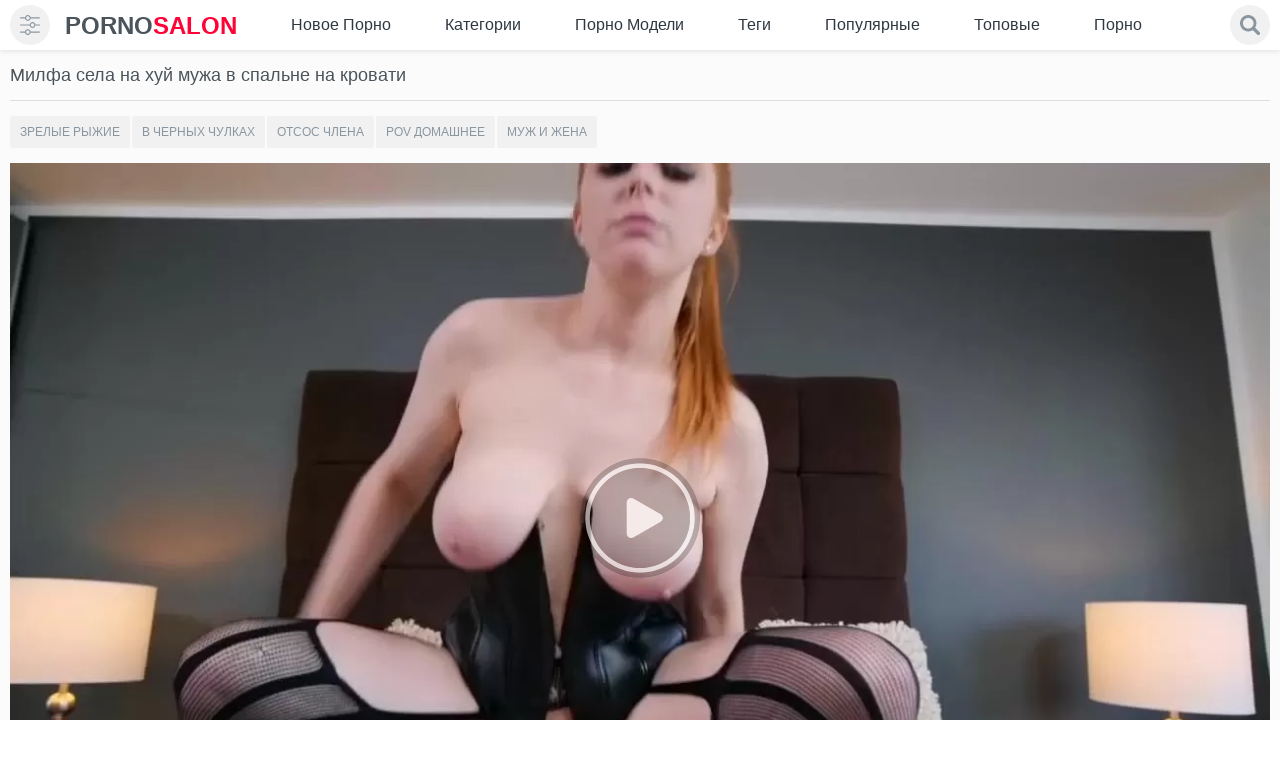

--- FILE ---
content_type: text/html; charset=utf-8
request_url: https://pornosalon.net/ryjaya-jena-ustroila-svoemu-muju-strastnyy-trah-ot-pervogo-lica-na-krovati/
body_size: 47212
content:
<!doctype html>
<html class="no-js" lang="ru">
<head>
	<meta charset="utf-8">  
	<meta http-equiv="x-ua-compatible" content="ie=edge">
	<title>Рыжая жена устроила своему мужу страстный трах от первого лица на кровати</title>
	<meta name="description" content="Рыжая супруга 35-летнего возраста зашла в супружескую спальню и предстала перед мужем в красивом белье и корсете, в котором и начала ебаться с ним в стиле POV.">
	<meta name="format-detection" content="telephone=no">
	<meta name="apple-mobile-web-app-capable" content="yes">
	<meta name="mobile-web-app-capable" content="yes">
	<meta name="apple-mobile-web-app-status-bar-style" content="default">
	<meta name="viewport" content="width=device-width, initial-scale=1.0, user-scalable=no">
	<meta name="HandheldFriendly" content="true">
	<link rel="icon" href="https://pornosalon.net/favicon.ico" type="image/x-icon">
	<link rel="shortcut icon" href="https://pornosalon.net/favicon.ico" type="image/x-icon">
	<link rel="apple-touch-icon" sizes="180x180" href="/apple-touch-icon.png">
	<link rel="icon" type="image/png" sizes="32x32" href="/favicon-32x32.png">
	<link rel="icon" type="image/png" sizes="16x16" href="/favicon-16x16.png">
	<link rel="manifest" href="/site.webmanifest">
	<link rel="mask-icon" href="/safari-pinned-tab.svg" color="#e4d320">
	<meta name="msapplication-TileColor" content="#da532c">
	<meta name="theme-color" content="#ffffff"> 

  <style>@charset "UTF-8";/* @import url(https://fonts.googleapis.com/css2?family=Roboto:wght@400;700&display=swap); */@font-face {font-family: icomoon;src: url('/static/fonts/icomoon.eot?29o8de');src: url('/static/fonts/icomoon.eot?29o8de#iefix') format('embedded-opentype'), url('/static/fonts/icomoon.ttf?29o8de') format('truetype'), url('/static/fonts/icomoon.woff?29o8de') format('woff'), url('/static/fonts/icomoon.svg?29o8de#icomoon') format('svg');font-weight: 400;font-style: normal;font-display: block}[class*=" icon-"],[class^=icon-] {font-family: icomoon !important;speak: none;font-style: normal;font-weight: 400;font-variant: normal;text-transform: none;line-height: 1;-webkit-font-smoothing: antialiased;-moz-osx-font-smoothing: grayscale}.icon-info:before {content: "\e900"}.icon-download:before {content: "\e901"}.icon-bubbles:before {content: "\e902"}.form__link {position: relative}.form__link::before {content: '';-webkit-transition: -webkit-transform .2s;transition: -webkit-transform .2s;transition: transform .2s;transition: transform .2s, -webkit-transform .2s;position: absolute;top: 100%;left: 0;right: 0;height: 1px;background-color: #fff;-webkit-transform: scaleX(0);transform: scaleX(0)}.no-touchevents .form__link:hover::before {-webkit-transform: scaleX(1);transform: scaleX(1)}/*! normalize.css v3.0.3 | MIT License | github.com/necolas/normalize.css */html {font-family: sans-serif;-ms-text-size-adjust: 100%;-webkit-text-size-adjust: 100%}body {margin: 0}article,aside,details,figcaption,figure,footer,header,hgroup,main,menu,nav,section,summary {display: block}audio,canvas,progress {display: inline-block;vertical-align: baseline}audio:not([controls]) {display: none;height: 0}[hidden],template {display: none}a {background-color: transparent}.no-touchevents a:hover,a:active {outline: 0}abbr[title] {border-bottom: 1px dotted}b,strong {font-weight: 700}dfn {font-style: italic}h1 {font-size: 2em;margin: .67em 0}mark {background: #ff0;color: #000}small {font-size: 80%}sub,sup {font-size: 75%;line-height: 0;position: relative;vertical-align: baseline}sup {top: -.5em}sub {bottom: -.25em}img {border: 0}svg:not(:root) {overflow: hidden}figure {margin: 1em 2.5rem}hr {-webkit-box-sizing: content-box;box-sizing: content-box;height: 0}pre {overflow: auto}code,kbd,pre,samp {font-family: monospace, monospace;font-size: 1em}svg {pointer-events: none}button,input,optgroup,select,textarea {color: inherit;font: inherit;margin: 0}button {overflow: visible}button,select {text-transform: none}button,html input[type=button],input[type=reset],input[type=submit] {-webkit-appearance: button;cursor: pointer}button[disabled],html input[disabled] {cursor: default}button::-moz-focus-inner,input::-moz-focus-inner {border: 0;padding: 0}input {line-height: normal}input[type=checkbox],input[type=radio] {-webkit-box-sizing: border-box;box-sizing: border-box;padding: 0}input[type=number]::-webkit-inner-spin-button,input[type=number]::-webkit-outer-spin-button {height: auto}input[type=search] {-webkit-appearance: textfield;-webkit-box-sizing: content-box;box-sizing: content-box}input[type=search]::-webkit-search-cancel-button,input[type=search]::-webkit-search-decoration {-webkit-appearance: none}fieldset {border: 1px solid silver;margin: 0 .125rem;padding: .35em .625em .75em}legend {border: 0;padding: 0}textarea {overflow: auto}optgroup {font-weight: 700}table {border-collapse: collapse;border-spacing: 0}td,th {padding: 0}.flag-icon {background-size: contain;background-position: 50%;background-repeat: no-repeat;position: relative;display: inline-block;width: 1.33333em;line-height: 1em}.flag-icon:before {content: '\00a0'}.flag-icon.flag-icon-squared {width: 1em}.flag-icon-en,.flag-icon-us {background-image: url(../images/assets/flag/us.svg)}.flag-icon-de {background-image: url(../images/assets/flag/de.svg)}.flag-icon-fr {background-image: url(../images/assets/flag/fr.svg)}.flag-icon-it {background-image: url(../images/assets/flag/it.svg)}.flag-icon-es {background-image: url(../images/assets/flag/es.svg)}.flag-icon-pt {background-image: url(../images/assets/flag/pt.svg)}.flag-icon-ru {background-image: url(../images/assets/flag/ru.svg)}.flag-icon-tr {background-image: url(../images/assets/flag/tr.svg)}.flag-icon-cn {background-image: url(../images/assets/flag/cn.svg)}.flag-icon-zh {background-image: url(../images/assets/flag/cn.svg)}.flag-icon-jp {background-image: url(../images/assets/flag/jp.svg)}.flag-icon-ja {background-image: url(../images/assets/flag/jp.svg)}.scroller {position: relative;width: 100%;height: 100%;overflow: hidden}.no-touchevents .scroller:hover .scroller__pane {opacity: .99}.scroller__content {position: absolute;overflow: scroll;overflow-x: hidden;top: 0;right: 0;bottom: 0;left: 0}.scroller__content:focus {outline: thin dotted}.scroller__content::-webkit-scrollbar {display: none}.has-scrollbar .scroller__content::-webkit-scrollbar {display: block}.scroller__pane {position: absolute;width: 10px;right: 0;top: 0;bottom: 0;opacity: .01;-webkit-transition: .2s;transition: .2s;border-radius: .3125rem}.scroller__pane.active,.scroller__pane.flashed {opacity: .99}.scroller__slider {background: #444;background: rgba(138, 150, 160, .4);position: relative;margin: 0 .0625rem;border-radius: .1875rem}.irs {position: relative;display: block;-webkit-touch-callout: none;-webkit-user-select: none;-moz-user-select: none;-ms-user-select: none;user-select: none}.irs-line {position: relative;display: block;overflow: hidden;outline: 0 !important}.irs-line-left,.irs-line-mid,.irs-line-right {position: absolute;display: block;top: 0}.irs-line-left {left: 0;width: 11%}.irs-line-mid {left: 9%;width: 82%}.irs-line-right {right: 0;width: 11%}.irs-bar {position: absolute;display: block;left: 0;width: 0}.irs-bar-edge {position: absolute;display: block;top: 0;left: 0}.irs-shadow {position: absolute;display: none;left: 0;width: 0}.irs-slider {position: absolute;display: block;cursor: default;z-index: 1}.irs-slider.type_last {z-index: 2}.irs-min {position: absolute;display: block;left: 0;cursor: default}.irs-max {position: absolute;display: block;right: 0;cursor: default}.irs-from,.irs-single,.irs-to {position: absolute;display: block;top: 0;left: 0;cursor: default;white-space: nowrap}.irs-grid {position: absolute;display: none;bottom: 0;left: 0;width: 100%;height: 20px}.irs-with-grid .irs-grid {display: block}.irs-grid-pol {position: absolute;top: 0;left: 0;width: 1px;height: 8px;background: #000}.irs-grid-pol.small {height: 4px}.irs-grid-text {position: absolute;bottom: 0;left: 0;white-space: nowrap;text-align: center;font-size: .5625rem;line-height: .5625rem;padding: 0 .1875rem;color: #000}.irs-disable-mask {position: absolute;display: block;top: 0;left: -1%;width: 102%;height: 100%;cursor: default;background: 0 0;z-index: 2}.irs-disabled {opacity: .4}.irs-hidden-input {position: absolute !important;display: block !important;top: 0 !important;left: 0 !important;width: 0 !important;height: 0 !important;font-size: 0 !important;line-height: 0 !important;padding: 0 !important;margin: 0 !important;outline: 0 !important;z-index: -9999 !important;background: 0 0 !important;border-style: solid !important;border-color: transparent !important}.irs {height: 20px}.irs-with-grid {height: 40px}.irs-bar-edge,.irs-line-left,.irs-line-mid,.irs-line-right {height: 6px;background-color: #8a96a0}.irs-bar-edge,.irs-line {height: 6px;top: 50%;-webkit-transform: translateY(-50%);transform: translateY(-50%)}.irs-bar-edge {width: 9px}.irs-shadow {height: 3px;top: 34px;background: #000;opacity: .25}.irs-bar {top: 7px;background-color: #ff7a7a;height: 6px}.irs-slider {width: 20px;height: 20px;top: 0;background-color: #ff7a7a;-webkit-box-shadow: inset 0 0 0 3px #ff7a7a;box-shadow: inset 0 0 0 3px #ff7a7a;border-radius: 50%;overflow: hidden;-webkit-transition: background-color .3s;transition: background-color .3s}.irs-slider.state_hover {background-color: #fff}.irs-max,.irs-min {color: #999;font-size: .625rem;line-height: 1.333;text-shadow: none;top: 0;padding: .0625rem .1875rem;background: #e1e4e9;border-radius: .25rem}.irs-from,.irs-single,.irs-to {color: #fff;font-size: .625rem;line-height: 1.333;text-shadow: none;padding: .0625rem .3125rem;background: #ed5565;border-radius: .25rem}.irs-from:after,.irs-single:after,.irs-to:after {position: absolute;display: block;content: '';bottom: -6px;left: 50%;width: 0;height: 0;margin-left: -3px;overflow: hidden;border: 3px solid transparent;border-top-color: #ed5565}.irs-grid-pol {background: #e1e4e9}.irs-grid-text {color: #999}.mfp-bg {top: 0;left: 0;width: 100%;height: 100%;z-index: 1042;overflow: hidden;position: fixed;background: #000;opacity: .9}.mfp-wrap {top: 0;left: 0;width: 100%;height: 100%;z-index: 1043;position: fixed;outline: 0 !important;-webkit-backface-visibility: hidden}.mfp-container {text-align: center;position: absolute;width: 100%;min-height: 100%;left: 0;top: 0;padding: 40px 40px 0;-webkit-box-sizing: border-box;box-sizing: border-box;display: -webkit-box;display: -ms-flexbox;display: flex;-webkit-box-align: center;-ms-flex-align: center;align-items: center;-webkit-box-pack: center;-ms-flex-pack: center;justify-content: center}.mfp-content {position: relative;margin: auto;text-align: left;width: 100%;z-index: 1045}.mfp-ajax-holder .mfp-content,.mfp-inline-holder .mfp-content {width: 100%;cursor: auto}.mfp-ajax-cur {cursor: progress}.mfp-zoom-out-cur,.mfp-zoom-out-cur .mfp-image-holder .mfp-close {cursor: -webkit-zoom-out;cursor: zoom-out}.mfp-zoom {cursor: pointer;cursor: -webkit-zoom-in;cursor: zoom-in}.mfp-auto-cursor .mfp-content {cursor: auto}.mfp-arrow,.mfp-close,.mfp-counter,.mfp-preloader {-webkit-user-select: none;-moz-user-select: none;-ms-user-select: none;user-select: none}.mfp-loading.mfp-figure {display: none}.mfp-hide {display: none !important}.mfp-preloader {color: #ccc;position: absolute;top: 50%;width: auto;text-align: center;margin-top: -.8em;left: 8px;right: 8px;z-index: 1044}.mfp-preloader a {color: #ccc}.no-touchevents .mfp-preloader a:hover {color: #fff}.mfp-s-ready .mfp-preloader {display: none}.mfp-s-error .mfp-content {display: none}button.mfp-arrow,button.mfp-close {overflow: visible;cursor: pointer;background: 0 0;border: 0;-webkit-appearance: none;display: block;outline: 0;padding: 0;z-index: 1046;-webkit-box-shadow: none;box-shadow: none;-ms-touch-action: manipulation;touch-action: manipulation}button::-moz-focus-inner {padding: 0;border: 0}.mfp-close {width: 44px;height: 44px;line-height: 2.75rem;position: absolute;right: 0;top: 0;text-decoration: none;text-align: center;opacity: .65;padding: 0 0 1.125rem .625rem;color: #fff;font-style: normal;font-size: 1.75rem;font-family: Arial, Baskerville, monospace}.no-touchevents .mfp-close:focus,.no-touchevents .mfp-close:hover {opacity: 1}.mfp-close:active {top: 1px}.mfp-close-btn-in .mfp-close {color: #333}.mfp-iframe-holder .mfp-close,.mfp-image-holder .mfp-close {color: #fff;right: -6px;text-align: right;padding-right: 6px;width: 100%}.mfp-counter {position: absolute;top: 0;right: 0;color: #ccc;font-size: .75rem;line-height: 1.125rem;white-space: nowrap}.mfp-arrow {position: absolute;opacity: .65;margin: 0;top: 50%;margin-top: -55px;padding: 0;width: 90px;height: 110px;-webkit-tap-highlight-color: transparent}.mfp-arrow:active {margin-top: -54px}.no-touchevents .mfp-arrow:focus,.no-touchevents .mfp-arrow:hover {opacity: 1}.mfp-arrow:after,.mfp-arrow:before {content: '';display: block;width: 0;height: 0;position: absolute;left: 0;top: 0;margin-top: 35px;margin-left: 35px;border: medium inset transparent}.mfp-arrow:after {border-top-width: 13px;border-bottom-width: 13px;top: 8px}.mfp-arrow:before {border-top-width: 21px;border-bottom-width: 21px;opacity: .7}.mfp-arrow-left {left: 0}.mfp-arrow-left:after {border-right: 17px solid #fff;margin-left: 31px}.mfp-arrow-left:before {margin-left: 25px;border-right: 27px solid #3f3f3f}.mfp-arrow-right {right: 0}.mfp-arrow-right:after {border-left: 17px solid #fff;margin-left: 39px}.mfp-arrow-right:before {border-left: 27px solid #3f3f3f}.mfp-iframe-holder {padding: .625rem}.mfp-iframe-holder .mfp-content {line-height: 0;width: 100%;max-width: 700px}.mfp-iframe-holder .mfp-close {top: -40px}.mfp-iframe-scaler {width: 100%;height: 0;overflow: hidden;padding-top: 90%}.mfp-iframe-scaler iframe {position: absolute;display: block;top: 0;left: 0;width: 100%;height: 100%;-webkit-box-shadow: 0 0 8px rgba(0, 0, 0, .6);box-shadow: 0 0 8px rgba(0, 0, 0, .6);background: #000}img.mfp-img {width: auto;max-width: 100%;height: auto;display: block;line-height: 0;-webkit-box-sizing: border-box;box-sizing: border-box;padding: 2.5rem 0 2.5rem;margin: 0 auto}.mfp-figure {line-height: 0}.mfp-figure:after {content: '';position: absolute;left: 0;top: 40px;bottom: 40px;display: block;right: 0;width: auto;height: auto;z-index: -1;-webkit-box-shadow: 0 0 8px rgba(0, 0, 0, .6);box-shadow: 0 0 8px rgba(0, 0, 0, .6);background: #444}.mfp-figure small {color: #bdbdbd;display: block;font-size: .75rem;line-height: .875rem}.mfp-figure figure {margin: 0}.mfp-bottom-bar {margin-top: -36px;position: absolute;top: 100%;left: 0;width: 100%;cursor: auto}.mfp-title {text-align: left;line-height: 1.125rem;color: #f3f3f3;word-wrap: break-word;padding-right: 36px}.mfp-image-holder .mfp-content {max-width: 100%}.mfp-gallery .mfp-image-holder .mfp-figure {cursor: pointer}.mfp-zoom-out .mfp-preloader {position: absolute;top: 50%;left: 50%;-webkit-transform: translate(-50%, -50%);transform: translate(-50%, -50%);width: 34px;height: 34px;z-index: -1}.mfp-zoom-out .mfp-preloader::after,.mfp-zoom-out .mfp-preloader::before {-webkit-animation-fill-mode: both;animation-fill-mode: both;position: absolute;top: 0;left: 0;border-radius: 100%;content: ''}.mfp-zoom-out .mfp-preloader::before {background: #ff7a7a;height: 16px;width: 16px;top: 9px;left: 9px;-webkit-animation: scale 1s 0s cubic-bezier(.09, .57, .49, .9) infinite;animation: scale 1s 0s cubic-bezier(.09, .57, .49, .9) infinite}.mfp-zoom-out .mfp-preloader::after {width: 34px;height: 34px;background: 0 0;border: 2px solid;border-color: rgba(255, 255, 255, .7) transparent;-webkit-animation: rotate 1s 0s cubic-bezier(.09, .57, .49, .9) infinite;animation: rotate 1s 0s cubic-bezier(.09, .57, .49, .9) infinite;-webkit-animation-duration: 1s;animation-duration: 1s}.mfp-zoom-out .mfp-iframe-scaler,.mfp-zoom-out .mfp-with-anim {opacity: 0;-webkit-transition: all .3s ease-in-out;transition: all .3s ease-in-out;-webkit-transform: scale(1.3);transform: scale(1.3)}.mfp-zoom-out.mfp-bg {opacity: 0;-webkit-transition: all .3s ease-out;transition: all .3s ease-out}.mfp-zoom-out.mfp-ready .mfp-iframe-scaler,.mfp-zoom-out.mfp-ready .mfp-with-anim {opacity: 1;-webkit-transform: scale(1);transform: scale(1)}.mfp-zoom-out.mfp-ready.mfp-bg {opacity: .8}.mfp-zoom-out.mfp-removing .mfp-iframe-scaler,.mfp-zoom-out.mfp-removing .mfp-with-anim {-webkit-transform: scale(1.3);transform: scale(1.3);opacity: 0}.mfp-zoom-out.mfp-removing.mfp-bg {opacity: 0}@-webkit-keyframes rotate {0% {-webkit-transform: rotate(0) scale(1);transform: rotate(0) scale(1)}50% {-webkit-transform: rotate(180deg) scale(.6);transform: rotate(180deg) scale(.6)}100% {-webkit-transform: rotate(360deg) scale(1);transform: rotate(360deg) scale(1)}}@keyframes rotate {0% {-webkit-transform: rotate(0) scale(1);transform: rotate(0) scale(1)}50% {-webkit-transform: rotate(180deg) scale(.6);transform: rotate(180deg) scale(.6)}100% {-webkit-transform: rotate(360deg) scale(1);transform: rotate(360deg) scale(1)}}@-webkit-keyframes scale {30% {-webkit-transform: scale(.3);transform: scale(.3)}100% {-webkit-transform: scale(1);transform: scale(1)}}@keyframes scale {30% {-webkit-transform: scale(.3);transform: scale(.3)}100% {-webkit-transform: scale(1);transform: scale(1)}}* {-webkit-box-sizing: border-box;box-sizing: border-box}::after,::before {-webkit-box-sizing: border-box;box-sizing: border-box}* ::-moz-selection {background: #ff7a7a;color: #fff}* ::selection {background: #ff7a7a;color: #fff}fieldset,form {margin: 0;padding: 0;border: 0}img {border: 0;max-width: 100%;height: auto}button,input,select,textarea {border: 0;padding: 0;margin: 0;outline: 0;border-radius: 0;-webkit-appearance: none;-moz-appearance: none;appearance: none}button {cursor: pointer;background: 0 0;outline: 0}h1,h2,h3,h4,h5,p,strong {margin: 0;padding: 0}li,ol,ul {margin: 0;padding: 0;list-style: none}a {color: #4a545a;text-decoration: none}.no-touchevents a:hover {color: #ff7a7a;text-decoration: none}input::-webkit-input-placeholder,textarea::-webkit-input-placeholder {color: #8a96a0}input:-moz-placeholder,textarea:-moz-placeholder {color: #8a96a0;opacity: 1}input::-moz-placeholder,textarea::-moz-placeholder {color: #8a96a0;opacity: 1}input:-ms-input-placeholder,textarea:-ms-input-placeholder {color: #8a96a0}input:focus::-webkit-input-placeholder,textarea:focus::-webkit-input-placeholder {color: transparent}input:focus:-moz-placeholder,textarea:focus:-moz-placeholder {color: transparent}input:focus::-moz-placeholder,textarea:focus::-moz-placeholder {color: transparent}input:focus:-ms-input-placeholder,textarea:focus:-ms-input-placeholder {color: transparent}input.placeholder,textarea.placeholder {color: #8a96a0 !important}body {color: #4a545a;background-color: #eef2f5;min-width: 320px;background: #fff}.js-vertical-off-scroll {overflow-x: hidden;overflow-y: auto}html {font-size: 1rem}body {/* font-family: Roboto, Arial, sans-serif; */font: 14px/1.5 -apple-system, BlinkMacSystemFont, "Segoe UI", Roboto, Oxygen-Sans, Ubuntu,Cantarell, "Helvetica Neue", sans-serif;font-size: .875rem;line-height: 1.375em;}.filter {display: none}.loaded .filter {display: block}.loaded .page__wrapper {opacity: 1 !important}.container:after,.container:before {content: ' ';display: table}.container:after {clear: both}.container {margin: 0 auto;padding: 0 10px;zoom: 1}.container--small {max-width: 1044px;max-width: 1908px}.container--big {max-width: 1910px}.icon {width: 1em;height: 1em;display: block;fill: currentColor}.page__wrapper {display: -webkit-box;display: -ms-flexbox;display: flex;-webkit-box-orient: vertical;-webkit-box-direction: normal;-ms-flex-direction: column;flex-direction: column;min-height: 100vh;position: relative;z-index: 2;background-color: #ecf0f3;-webkit-box-shadow: -3px 0 0 #ff7a7a;box-shadow: -3px 0 0 #ff7a7a;overflow-x: hidden;background: #fff;padding-top: 47px}.page__wrapper::after {position: absolute;left: 0;top: 27px;z-index: 20;content: '';width: 0;height: 0;border-width: 5px;border-style: solid;border-color: transparent;border-left-width: 10px;-webkit-transition: border-color .3s;transition: border-color .3s}.page__wrapper.js-filter-is-visible {-webkit-animation: open .5s ease-in-out;animation: open .5s ease-in-out;left: 240px;-webkit-box-shadow: -3px 0 0 #ff7a7a, inset 0 0 15px rgba(0, 0, 0, .1);box-shadow: -3px 0 0 #ff7a7a, inset 0 0 15px rgba(0, 0, 0, .1)}.page__wrapper.js-filter-is-visible::after {border-left-color: #ff7a7a}.page__wrapper.js-filter-is-hidden {-webkit-transform: none;transform: none;-webkit-animation: close .3s ease-in-out;animation: close .3s ease-in-out}.page__main {-webkit-box-flex: 1;-ms-flex: 1 0 auto;flex: 1 0 auto;background: #fbfbfb}.page__footer,.page__header {-ms-flex-negative: 0;flex-shrink: 0}@-webkit-keyframes close {0% {left: 240px}100% {left: 0}}@keyframes close {0% {left: 240px}100% {left: 0}}@-webkit-keyframes open {0% {left: 0}70% {left: 260px}100% {left: 240px}}@keyframes open {0% {left: 0}70% {left: 260px}100% {left: 240px}}.header {background-color: #fff;padding: 5px 0}.navbar {display: -webkit-box;display: -ms-flexbox;display: flex;-webkit-box-align: center;-ms-flex-align: center;align-items: center;flex-wrap: wrap;justify-content: space-between;margin: 0 0 0 -.9375rem}.navbar__logo,.navbar__search,.navbar__toggler {margin: 0 0 0 .9375rem}.navbar__search {-webkit-box-flex: 1;-ms-flex-positive: 1;flex-grow: 1}.navbar__search {-ms-flex-preferred-size: 100%;flex-basis: 100%;margin: .625rem 0 0 .9375rem;width: 100%;display: none;-webkit-box-ordinal-group: 11;-ms-flex-order: 10;order: 10}.navbar__toggler {display: -webkit-box;display: -ms-flexbox;display: flex;-webkit-box-align: center;-ms-flex-align: center;align-items: center}.toggler {font-size: 1.25rem;color: #8a96a0;min-width: 40px;min-height: 40px;text-align: center;background: #f1f1f1;border-radius: 100%}.toggler.js-filter-is-visible {color: #ff7a7a}.toggler__icon {display: -webkit-box;display: -ms-flexbox;display: flex;-webkit-box-pack: center;-ms-flex-pack: center;justify-content: center}.breadcrumb {display: -webkit-box;display: -ms-flexbox;display: flex;-webkit-box-align: center;-ms-flex-align: center;align-items: center;-ms-flex-wrap: wrap;flex-wrap: wrap}.breadcrumb__item {display: -webkit-box;display: -ms-flexbox;display: flex;-webkit-box-align: center;-ms-flex-align: center;align-items: center}.breadcrumb__item::before {display: block;padding: 0 .3125rem;color: #818a91;content: '>'}.breadcrumb__item:first-child::before {display: none}.breadcrumb__link {font-size: 1.125rem;color: #8a96a0;-webkit-transition: color .3s;transition: color .3s}.breadcrumb__link--active {color: #4a545a}.btn-group {display: -webkit-box;display: -ms-flexbox;display: flex;-ms-flex-wrap: wrap;flex-wrap: wrap;margin: -.125rem 0 0 -.125rem}.btn-group__label {color: #8a96a0;-ms-flex-item-align: center;-webkit-align-self: center;-ms-grid-row-align: center;align-self: center;margin: .125rem .625rem 0 .125rem}.btn-group--columns {-webkit-box-orient: vertical;-webkit-box-direction: normal;-ms-flex-direction: column;flex-direction: column}.btn-group__item {margin: .125rem 0 0 .125rem}.btn {font-weight: 400;line-height: 1;white-space: nowrap;vertical-align: middle;cursor: pointer;-webkit-user-select: none;-moz-user-select: none;-ms-user-select: none;user-select: none;border-radius: .125rem;font-size: .75rem;padding: .9375rem 1.25rem;display: block;text-transform: uppercase;position: relative;z-index: 1;overflow: hidden;-webkit-transition: color .3s;transition: color .3s}.btn::before {content: '';position: absolute;top: 0;left: 0;width: 100%;height: 100%;z-index: -1;opacity: 0;background-color: rgba(0, 0, 0, .5);-webkit-transition: all .4s;transition: all .4s;-webkit-transform: scale(.5, 1);transform: scale(.5, 1)}.no-touchevents .btn.active,.no-touchevents .btn:active,.no-touchevents .btn:focus,.no-touchevents .btn:hover {color: #fff}.no-touchevents .btn.active::before,.no-touchevents .btn:active::before,.no-touchevents .btn:hover::before {opacity: 1;-webkit-transform: scale(1, 1);transform: scale(1, 1)}.btn.is-active {color: #fff}.btn.is-active::before {opacity: 1;-webkit-transform: scale(1, 1);transform: scale(1, 1)}.btn.is-fav {color: #ff7a7a}.btn--primary {background-color: #f1f1f1;color: #8a96a0}.btn--primary::before {background-color: #ff7a7a}.btn--success {background-color: #f1f1f1;color: #8a96a0}.btn--success::before {background-color: #ff7a7a}.btn--link {background-color: transparent;color: #8a96a0}.btn--link::before {background-color: #8a96a0}.btn--icon {background-color: #f1f1f1;color: #8a96a0;font-size: 2rem;padding: .4375rem}.btn--icon::before {display: none}.btn--icon.open,.btn--icon.voted,.no-touchevents .btn--icon:active,.no-touchevents .btn--icon:focus,.no-touchevents .btn--icon:hover {color: #ff7a7a}.btn--dislike.voted,.no-touchevents .btn--dislike:active,.no-touchevents .btn--dislike:focus,.no-touchevents .btn--dislike:hover {color: #eb0000}.no-touchevents .btn--dislike.disabled:active,.no-touchevents .btn--dislike.disabled:focus,.no-touchevents .btn--dislike.disabled:hover,.no-touchevents .btn--icon.disabled:active,.no-touchevents .btn--icon.disabled:focus,.no-touchevents .btn--icon.disabled:hover {color: #8a96a0;cursor: default}.btn--sm {padding: .625rem;font-size: 12px}.btn--center {text-align: center}.js-load-more {margin: 10px auto 0}.btn .flag-icon {font-size: 1rem;margin-right: 10px}.cards__list {display: -webkit-box;display: -ms-flexbox;display: flex;-ms-flex-wrap: wrap;flex-wrap: wrap;margin: 0 -10px}.cards__list.model_page {display: block;font-size: 0;line-height: 0}.cards__item {display: inline-block;vertical-align: top}.cards__list:after {content: "";clear: both;display: table}.cards__list .model_description {float: left;width: 50%}@media (max-width:1200px) {.cards__list .model_description {width: 50%}}@media (max-width:75.625em) {.cards__list .model_description {width: 66.66%}}@media (max-width:64em) {.cards__list .model_description {width: 100%;float: none}}.model_description .model_description-text:after {content: '';display: block;position: absolute;left: 0;right: 0;width: 100%;height: 17px;bottom: -1px;z-index: 1;background: #fbfbfb}@media (max-width:64em) {.model_description .model_description-text:after {display: none}}.model_description .model_description-text {position: relative;padding-top: 57.85%;overflow: hidden;background-color: #fbfbfb;border-radius: 5px}@media (max-width:64em) {.model_description .model_description-text {padding-top: 0}}.model_description .model_description-text .text {position: absolute;top: 0;left: 0;padding-top: 0;font-size: 16px;line-height: 1.2}@media (max-width:64em) {.model_description .model_description-text .text {position: static}}.cards__item {width: 25%;position: relative}.cards__item.active::before {position: absolute;z-index: 10;left: 6px;right: 6px;top: 6px;bottom: 6px;background-color: rgba(0, 0, 0, .4);content: ''}.cards__delete {position: absolute;top: 15px;right: 15px;width: 30px;height: 30px;z-index: 11}.cards__delete input[type=checkbox] {-webkit-appearance: checkbox;-moz-appearance: checkbox;appearance: checkbox;width: 20px;height: 20px}.submit {margin: .625rem auto}.submit[disabled] {opacity: .5}.card {display: block}.card__content {position: relative;padding-bottom: 58%;height: 0;display: block;overflow: hidden;-webkit-backface-visibility: hidden;backface-visibility: hidden}.card__content video {z-index: 2;position: absolute !important;top: 0 !important;left: 50% !important;width: auto !important;height: 100% !important;background: #000 !important;transform: translateX(-50%) !important}.no-touchevents .card__content:active .card__image,.no-touchevents .card__content:focus .card__image,.no-touchevents .card__content:hover .card__image {opacity: .8}.no-touchevents .card__content:active .card__icon,.no-touchevents .card__content:focus .card__icon,.no-touchevents .card__content:hover .card__icon {-webkit-transform: translate(-50%, -50%) scale3d(1, 1, 1);transform: translate(-50%, -50%) scale3d(1, 1, 1);opacity: 1;visibility: visible}.card__image {position: absolute;left: 0;width: 100%;height: 100%;top: 0;z-index: 1;-webkit-transition: opacity .3s, -webkit-transform .3s;transition: opacity .3s, -webkit-transform .3s;transition: opacity .3s, transform .3s;transition: opacity .3s, transform .3s, -webkit-transform .3s;-webkit-backface-visibility: hidden;backface-visibility: hidden}.card__icon {position: absolute;top: 50%;left: 50%;-webkit-transform: translate(-50%, -50%) scale3d(.4, .4, 1);transform: translate(-50%, -50%) scale3d(.4, .4, 1);z-index: 2;font-size: 2.5rem;opacity: 0;visibility: hidden;-webkit-transition: all .3s;transition: all .3s}.card__label {display: block;position: absolute;z-index: 2;padding: .3125rem;font-size: .75rem;line-height: 1;border-radius: .125rem;-webkit-box-shadow: 0 0 5px rgba(0, 0, 0, .15);box-shadow: 0 0 5px rgba(0, 0, 0, .15)}.card__label--primary {color: #1d232a;background-color: rgba(255, 255, 255, .8);bottom: 10px;left: 10px}.card__label--hd {color: #fff;background-color: rgba(255, 18, 18, .7);top: 10px;left: 10px;font-size: .6875rem}.card__label--success {right: 10px;bottom: 10px;color: #fefefe;background-color: #ff7a7a}.card__footer {background-color: #fff;display: block;-webkit-box-shadow: 0 2px 0 #d9e1e7;box-shadow: 0 2px 0 #d9e1e7}.card__title {padding: .625rem;-webkit-transition: color .3s;transition: color .3s;min-height: 58px;display: block}.card__info {border-top: 1px dashed #dbe0e4;padding: .3125rem .625rem;display: -webkit-box;display: -ms-flexbox;display: flex;-webkit-box-align: center;-ms-flex-align: center;align-items: center;-webkit-box-pack: justify;-ms-flex-pack: justify;justify-content: space-between}.card__text {font-size: .625rem;color: #8a96a0}.copyright__text {font-size: .6875rem;line-height: 1.5rem;color: #545d65;text-align: center}.copyright__mark {color: #8a96a0}.list__link {display: -webkit-box;display: -ms-flexbox;display: flex;-webkit-box-pack: justify;-ms-flex-pack: justify;justify-content: space-between;padding: .5625rem .9375rem;-webkit-transition: background .3s, color .3s;transition: background .3s, color .3s}.list__link.all {justify-content: center}.no-touchevents .list__link:active,.no-touchevents .list__link:focus,.no-touchevents .list__link:hover {background-color: #ff7a7a}.no-touchevents .list__link:active .list__count,.no-touchevents .list__link:active .list__title,.no-touchevents .list__link:focus .list__count,.no-touchevents .list__link:focus .list__title,.no-touchevents .list__link:hover .list__count,.no-touchevents .list__link:hover .list__title {color: #fff}.list__title {font-size: .875rem;font-weight: 400;overflow: hidden;text-overflow: ellipsis;white-space: nowrap}.list__count {font-size: .75rem;color: #abb3b7;margin: 0 0 0 .625rem}.logo__link {font-size: 1.5rem;font-weight: 700;color: #ff0236;display: block;white-space: nowrap;-webkit-transition: color .3s;transition: color .3s}.logo__mark {color: #4a545a;display: inline-block}.drop {-webkit-transition: color .3s;transition: color .3s}.drop-enabled {color: #ff7a7a}.drop__content {display: none}.drop-element {position: absolute;display: none;z-index: 10}.drop-element.drop-theme-arrows {max-width: 300px;max-height: 100%}.drop-element.drop-theme-arrows .drop-content {position: relative;background: #fff;padding: 1.25rem;border-top: 3px solid #ff7a7a;border-radius: 5px}.drop-element.drop-theme-arrows .drop-content {visibility: hidden;opacity: 0;-webkit-transform: translateY(50px);transform: translateY(50px);-webkit-transition: all .3s;transition: all .3s}.drop-element.drop-theme-arrows.drop-after-open .drop-content {-webkit-transform: translateY(0);transform: translateY(0);opacity: 1;visibility: visible}.drop-element.drop-theme-arrows .drop-content:before {content: '';display: block;position: absolute;width: 0;height: 0;border-width: 5px;border-style: solid;border-color: transparent}.drop-element.drop-theme-arrows.drop-element-attached-top.drop-element-attached-center .drop-content:before {bottom: 100%;left: 50%;margin-left: -5px;border-bottom: 10px solid #ff7a7a}.drop-element.drop-theme-arrows.drop-element-attached-top.drop-element-attached-center .drop-content {margin-top: 10px}.drop-element.drop-theme-arrows.drop-open-transitionend {display: block}.drop-element.drop-theme-arrows.drop-element-attached-top.drop-element-attached-right .drop-content {margin-top: 10px}.drop-element.drop-theme-arrows.drop-element-attached-top.drop-element-attached-left .drop-content {margin-top: 10px}.drop-element.drop-theme-arrows.drop-element-attached-top.drop-element-attached-right .drop-content:before {bottom: 100%;right: 0;margin-right: 15px;border-bottom: 10px solid #ff7a7a}.drop-element.drop-theme-arrows.drop-element-attached-top.drop-element-attached-left .drop-content:before {bottom: 100%;left: 0;margin-left: 15px;border-bottom: 10px solid #ff7a7a}.user-info {display: -webkit-box;display: -ms-flexbox;display: flex;-webkit-box-align: center;-ms-flex-align: center;align-items: center;margin: 0 0 .625rem}.user-info__avatar {width: 40px;height: 40px;border-radius: .1875rem;margin-right: 10px;-ms-flex-negative: 0;flex-shrink: 0;overflow: hidden}.user-info__name {color: #ff7a7a;font-size: .75rem;display: block;overflow: hidden;text-overflow: ellipsis;white-space: nowrap}.filter {position: fixed;z-index: 1;top: 0;left: 0;width: 240px;height: 100vh;background: #fff;opacity: 0;visibility: hidden;-webkit-transform: translate3d(5%, 0, 0) scale(.97);transform: translate3d(5%, 0, 0) scale(.97)}.filter.js-filter-is-visible {opacity: 1;visibility: visible;-webkit-transform: translate3d(0, 0, 0) scale(1);transform: translate3d(0, 0, 0) scale(1);-webkit-animation: slideIn .35s ease-in-out;animation: slideIn .35s ease-in-out}.filter.js-filter-is-hidden {opacity: .3;visibility: hidden;-webkit-transform: translate3d(5%, 0, 0) scale(.97);transform: translate3d(5%, 0, 0) scale(.97);-webkit-animation: slideOut .3s ease-in-out;animation: slideOut .3s ease-in-out}.filter__range {padding: .3125rem .9375rem}@-webkit-keyframes slideOut {0% {opacity: 1;visibility: visible;-webkit-transform: translate3d(0, 0, 0) scale(1);transform: translate3d(0, 0, 0) scale(1)}100% {opacity: .3;-webkit-transform: translate3d(5%, 0, 0) scale(.97);transform: translate3d(5%, 0, 0) scale(.97)}}@keyframes slideOut {0% {opacity: 1;visibility: visible;-webkit-transform: translate3d(0, 0, 0) scale(1);transform: translate3d(0, 0, 0) scale(1)}100% {opacity: .3;-webkit-transform: translate3d(5%, 0, 0) scale(.97);transform: translate3d(5%, 0, 0) scale(.97)}}@-webkit-keyframes slideIn {0% {opacity: .3;-webkit-transform: translate3d(5%, 0, 0) scale(.97);transform: translate3d(5%, 0, 0) scale(.97)}100% {opacity: 1;visibility: visible;-webkit-transform: translate3d(0, 0, 0) scale(1);transform: translate3d(0, 0, 0) scale(1)}}@keyframes slideIn {0% {opacity: .3;-webkit-transform: translate3d(5%, 0, 0) scale(.97);transform: translate3d(5%, 0, 0) scale(.97)}100% {opacity: 1;visibility: visible;-webkit-transform: translate3d(0, 0, 0) scale(1);transform: translate3d(0, 0, 0) scale(1)}}.form__group {margin: 0 0 .9375rem}.form__group:last-child {margin: 0}.form__label {margin: 0 0 .4375rem}.form__hint {color: #8a96a0;font-size: .75rem;margin: .375rem 0 0}.form__link {color: #ff7a7a}.form__link::before {background-color: #248b68}.form__columns {display: -webkit-box;display: -ms-flexbox;display: flex;-ms-flex-wrap: wrap;flex-wrap: wrap;-webkit-box-align: start;-ms-flex-align: start;align-items: flex-start}.form__columns .form__action {-webkit-box-flex: 1;-ms-flex: 1 1 auto;flex: 1 1 auto;padding: 0 .625rem 0 0}.form__photo {width: 100px;height: 100px;overflow: hidden;display: block;margin: 0 .625rem 0 0}.custom-checkbox {width: 20px;position: relative;display: inline-block;vertical-align: middle;height: 20px;margin: 0 .9375rem 0 0}.custom-checkbox__label {width: 30px;height: 30px;cursor: pointer;position: absolute;top: 0;left: 0;background-color: #e6e7e9;border-radius: .25rem;display: -webkit-box;display: -ms-flexbox;display: flex;-webkit-box-align: center;-ms-flex-align: center;align-items: center;-webkit-box-pack: center;-ms-flex-pack: center;justify-content: center;-webkit-transition: background-color .25s;transition: background-color .25s}.custom-checkbox__label::after {position: relative;top: -2px;content: '';width: 12px;height: 8px;border: 3px solid #ff7a7a;border-top: none;border-right: none;background: 0 0;opacity: 0;-webkit-transform: rotate(-45deg);transform: rotate(-45deg);-webkit-transition: opacity .25s;transition: opacity .25s;-webkit-transform: translateZ(0) rotate(-45deg);display: block}.no-touchevents .custom-checkbox__label:hover::after {opacity: .3}.custom-checkbox__field[type=checkbox] {visibility: hidden}.custom-checkbox__field[type=checkbox]:checked+.custom-checkbox__label::after,.custom-checkbox__field[type=checkbox]:checked+.custom-checkbox__label::before {opacity: 1}.field {color: #8a96a0;font-size: .75rem;width: 100%;height: 45px;display: block;padding: 0 1.25rem;background-color: #eef2f5;border-radius: .1875rem;-webkit-transition: box-shadow .3s;-webkit-transition: -webkit-box-shadow .3s;transition: -webkit-box-shadow .3s;transition: box-shadow .3s;transition: box-shadow .3s, -webkit-box-shadow .3s}.field:focus {-webkit-box-shadow: 0 0 2px rgba(255, 18, 18, .9);box-shadow: 0 0 2px rgba(255, 18, 18, .9)}.field--search {padding-right: 0;padding-left: 20px;border-top-right-radius: 0;border-bottom-right-radius: 0}.field--search:focus {-webkit-box-shadow: none;box-shadow: none;border-color: transparent}.field--captcha {width: 50%}.field--name {width: 35%}.field--area {padding: 1.25rem;height: 100px;resize: vertical}.file-upload {position: absolute;top: 0;right: 0;margin: 0;padding: 0;font-size: 1.25rem;cursor: pointer;opacity: 0}.player {position: relative;background-color: #fff}.player #kt_player,.player #kt_player_internal {position: absolute !important;left: 0 !important;top: 0 !important;width: 100% !important;height: 100% !important}.search__frame {display: -webkit-box;display: -ms-flexbox;display: flex}.search__field {-webkit-box-flex: 1;-ms-flex: 1 1 0%;flex: 1 1 0%}.search__btn {width: 50px;height: 45px;-ms-flex-negative: 0;flex-shrink: 0;background-color: #eef2f5;font-size: 1.375rem;color: #8a96a0;-webkit-transition: background-color .25s, color .25s;transition: background-color .25s, color .25s;border-top-right-radius: 3px;border-bottom-right-radius: 3px}.no-touchevents .search__btn:active,.no-touchevents .search__btn:focus,.no-touchevents .search__btn:hover {color: #fff;background-color: #ff7a7a}.no-touchevents .search__btn:active .search__icon,.no-touchevents .search__btn:focus .search__icon,.no-touchevents .search__btn:hover .search__icon {-webkit-transform: scale(1.2);transform: scale(1.2)}.search__icon {display: -webkit-box;display: -ms-flexbox;display: flex;-webkit-box-pack: center;-ms-flex-pack: center;justify-content: center;-webkit-transition: -webkit-transform .25s;transition: -webkit-transform .25s;transition: transform .25s;transition: transform .25s, -webkit-transform .25s}.spots {-webkit-box-shadow: 0 2px 0 #d9e1e7;box-shadow: 0 2px 0 #d9e1e7;background-color: #fff;padding: 1.875rem;width: 100%;margin: 1.875rem 0}.spots--cards {margin: 1.5rem .375rem}.spots__list {display: -webkit-box;display: -ms-flexbox;display: flex;-webkit-box-pack: center;-ms-flex-pack: center;justify-content: center;-ms-flex-wrap: wrap;flex-wrap: wrap;margin: -.625rem}.spots__item {padding: .625rem;width: 300px}.heading {display: -webkit-box;display: -ms-flexbox;display: flex;-webkit-box-pack: justify;-ms-flex-pack: justify;justify-content: space-between;-webkit-box-align: center;-ms-flex-align: center;align-items: center;margin: .875rem 0 .9375rem}.heading__item {display: -webkit-box;display: -ms-flexbox;display: flex;-webkit-box-pack: center;-ms-flex-pack: center;justify-content: center;-ms-flex-wrap: wrap;flex-wrap: wrap}.heading__item:last-child {-ms-flex-negative: 0;flex-shrink: 0}.heading--line {padding: .625rem .9375rem;border-bottom: 1px dashed #dbe0e4;margin-bottom: .625rem;margin-top: .3125rem}.heading__title {font-weight: 400;color: #4a545a;font-size: 1.125rem}.popup__dialog .heading__title {color: #fff}.heading__sub {color: #8a96a0}.validate--error,.validate--success {margin: .5rem 0 0;font-size: .75rem;display: block}.validate--error {color: #eb0000}.validate--success {color: #ff7a7a}.generic-error {color: #eb0000;margin: 0 0 .9375rem 0;font-size: .75rem;border: 1px solid #eb0000;padding: .625rem 0;text-align: center;border-radius: 4px}.field.error {-webkit-box-shadow: 0 0 2px rgba(235, 0, 0, .9);box-shadow: 0 0 2px rgba(235, 0, 0, .9)}.label {color: #4a545a;font-size: .875rem;font-weight: 400;cursor: pointer}.label::after {content: ':'}.label--required::after {content: ' (*):'}.trailer__heading {font-size: 1.125rem;font-weight: 400}@media (min-width:80em) {.trailer__wrap {display: -webkit-box;display: -ms-flexbox;display: flex}.trailer__player {min-width: 0;-webkit-box-flex: 1;-ms-flex: 1 1 0%;flex: 1 1 0%}.trailer__videos {-ms-flex-preferred-size: 20%;flex-basis: 20%;margin-left: 15px;min-width: 0}.trailer__videos .cards__item {width: 100%}.trailer__videos .card__title {min-height: auto;overflow: hidden;white-space: nowrap;text-overflow: ellipsis}}.trailer__info {background-color: #fff;padding: 0 .625rem}.trailer__spot {text-align: center;overflow: hidden}.trailer__row {border-top: 1px dashed #dbe0e4;border-top: 1px solid #dbe0e4;padding: .9375rem 0}.trailer__row:first-child {border-top: 0}.trailer__tools {display: -webkit-box;display: -ms-flexbox;display: flex;margin: 0 -.625rem}.trailer__tool {display: -webkit-box;display: -ms-flexbox;display: flex;-ms-flex-negative: 0;flex-shrink: 0;padding: 0 .625rem;-webkit-box-align: start;-ms-flex-align: start;align-items: flex-start}.trailer__tool .details {-webkit-box-flex: 1;-ms-flex: 1 1 0%;flex: 1 1 0%}.trailer__tool:last-child {position: relative;-webkit-box-flex: 1;-ms-flex: 1 1 auto;flex: 1 1 auto;-webkit-box-align: center;-ms-flex-align: center;-ms-grid-row-align: center;align-items: center;-webkit-box-pack: justify;-ms-flex-pack: justify;justify-content: space-between}.trailer__tool:last-child::before {top: -15px;bottom: -15px;content: '';position: absolute;left: 0;border: 1px dashed #dbe0e4}.trailer__cols {display: -webkit-box;display: -ms-flexbox;display: flex;-webkit-box-pack: justify;-ms-flex-pack: justify;justify-content: space-between;-ms-flex-wrap: wrap;flex-wrap: wrap;margin: -.625rem 0 0 0}.trailer__col {margin: .625rem 0 0 0;overflow: hidden}.progress {display: block;width: 100%;height: 6px;border: 0;-webkit-appearance: none;-moz-appearance: none;appearance: none;border-radius: .3125rem;overflow: hidden;min-width: 90px;background-color: red}.progress[value]::-ms-fill {background-color: #ff7a7a;border: 0}.progress[value]::-moz-progress-bar {background-color: #ff7a7a;border-bottom-left-radius: 5px;border-top-left-radius: 5px}.progress[value]::-webkit-progress-value {background-color: #ff7a7a;border-bottom-left-radius: 5px;border-top-left-radius: 5px}.progress[value='100']::-moz-progress-bar {border-bottom-right-radius: 5px;border-top-right-radius: 5px}.progress[value='100']::-webkit-progress-value {border-bottom-right-radius: 5px;border-top-right-radius: 5px}.progress[value]::-webkit-progress-bar {background-color: red;border-radius: .3125rem}.progress base::-moz-progress-bar,.progress[value] {background-color: red;border-radius: .3125rem}.details__list {display: -webkit-box;display: -ms-flexbox;display: flex;margin: -.625rem;-ms-flex-wrap: wrap;flex-wrap: wrap}.details__item {display: -webkit-box;display: -ms-flexbox;display: flex;-webkit-box-orient: vertical;-webkit-box-direction: normal;-ms-flex-direction: column;flex-direction: column;padding: .625rem}.details__label {font-weight: 400;color: #8a96a0;margin: 0 0 .3125rem}.details__value {font-weight: 400;color: #4a545a;font-size: 1.125rem}.comments__heading {color: #8a96a0;font-weight: 400;margin: 0 0 .625rem}.comments__item {padding: .625rem 0;border-top: 1px dashed #dbe0e4}.comments__item:first-child {border-top: 0}.post__header {margin: 0 0 .625rem;display: -webkit-box;display: -ms-flexbox;display: flex}.post__name {color: #ff7a7a;font-size: .6875rem;font-weight: 400;display: inline-block;text-transform: uppercase}.post__date {margin: 0 0 0 1.25rem;display: inline-block;color: #767676;font-size: .625rem;font-weight: 400}.post__body {color: #4a545a;font-size: .8125rem}.rating {display: -webkit-box;display: -ms-flexbox;display: flex}.rating__counter {display: -webkit-box;display: -ms-flexbox;display: flex;-webkit-box-orient: vertical;-webkit-box-direction: normal;-ms-flex-direction: column;flex-direction: column;-webkit-box-pack: justify;-ms-flex-pack: justify;justify-content: space-between;-webkit-box-align: center;-ms-flex-align: center;align-items: center;margin: 0 0 0 .625rem}.rating__text {color: #4a545a;font-size: 1.5rem;font-weight: 400}.captcha__hint {color: #999ea2;font-size: .6875rem;display: block;margin: 0 0 .4375rem}.captcha__image {display: block;width: 165px;height: 68px;margin: 0 0 .625rem}.captcha__action {margin: .4375rem 0 0}.popup {max-width: 620px;margin: 0 auto}.popup--big {max-width: 900px}.popup__dialog {overflow: hidden}.popup__heading {display: -webkit-box;display: -ms-flexbox;display: flex;-webkit-box-pack: justify;-ms-flex-pack: justify;justify-content: space-between;-ms-flex-wrap: wrap;flex-wrap: wrap;margin: 0 0 .9375rem;-webkit-box-align: center;-ms-flex-align: center;align-items: center}.popup__title {color: #fff;font-size: 1.125rem;font-weight: 400}.popup__sub {color: #999ea2;font-size: .6875rem;font-weight: 400;display: inline-block;vertical-align: middle}.popup__content {width: 100%;background-color: #fff;padding: 3.125rem}.popup__close {color: #8d9195;font-size: 1.5625rem;-webkit-transition: color .3s;transition: color .3s;position: fixed;top: 15px;right: 35px;width: 25px;height: 25px;z-index: 1}.no-touchevents .popup__close:active,.no-touchevents .popup__close:focus,.no-touchevents .popup__close:hover {color: #ff7a7a}.popup__spot {text-align: center;overflow: hidden}.player__nav,.popup__nav {position: fixed;top: 320px;padding: 30px 10px;background-color: #f1f1f1;color: #8a96a0;font-weight: 400;line-height: 1;white-space: nowrap;vertical-align: middle;cursor: pointer;-webkit-user-select: none;-moz-user-select: none;-ms-user-select: none;user-select: none;border-radius: .125rem;font-size: 1.125rem;display: block;text-transform: uppercase;z-index: 1046;overflow: hidden;-webkit-transition: color .3s;transition: color .3s}.player__nav {top: 50%;-webkit-transform: translateY(-50%);transform: translateY(-50%);position: absolute;padding: 1.563rem .9375rem}.no-touchevents .player__nav:active,.no-touchevents .player__nav:focus,.no-touchevents .player__nav:hover,.no-touchevents .popup__nav:active,.no-touchevents .popup__nav:focus,.no-touchevents .popup__nav:hover {color: #fff}.no-touchevents .player__nav:active::before,.no-touchevents .player__nav:focus::before,.no-touchevents .player__nav:hover::before,.no-touchevents .popup__nav:active::before,.no-touchevents .popup__nav:focus::before,.no-touchevents .popup__nav:hover::before {opacity: 1;-webkit-transform: scale(1, 1);transform: scale(1, 1)}.player__nav::before,.popup__nav::before {content: '';position: absolute;top: 0;left: 0;width: 100%;height: 100%;z-index: -1;opacity: 0;background-color: rgba(0, 0, 0, .5);-webkit-transition: all .4s;transition: all .4s;-webkit-transform: scale(.5, 1);transform: scale(.5, 1)}.player__nav::before,.popup__nav::before {background-color: #ff7a7a}.popup__nav--prev {left: 30px}.popup__nav--next {right: 30px}.player__nav--prev {left: 10px}.player__nav--next {right: 10px}.footer {padding: 1.875rem 0;background-color: #f1f1f1}@media screen and (max-width:800px) and (orientation:landscape),screen and (max-height:300px) {.mfp-img-mobile .mfp-image-holder {padding-left: 0;padding-right: 0}.mfp-img-mobile img.mfp-img {padding: 0}.mfp-img-mobile .mfp-figure:after {top: 0;bottom: 0}.mfp-img-mobile .mfp-figure small {display: inline;margin-left: 5px}.mfp-img-mobile .mfp-bottom-bar {background: rgba(0, 0, 0, .6);bottom: 0;margin: 0;top: auto;padding: .1875rem .3125rem;position: fixed;-webkit-box-sizing: border-box;box-sizing: border-box}.mfp-img-mobile .mfp-bottom-bar:empty {padding: 0}.mfp-img-mobile .mfp-counter {right: 5px;top: 3px}.mfp-img-mobile .mfp-close {top: 0;right: 0;width: 35px;height: 35px;line-height: 2.1875rem;background: rgba(0, 0, 0, .6);position: fixed;text-align: center;padding: 0}}@media all and (max-width:900px) {.mfp-arrow {-webkit-transform: scale(.75);transform: scale(.75)}.mfp-arrow-left {-webkit-transform-origin: 0;transform-origin: 0}.mfp-arrow-right {-webkit-transform-origin: 100%;transform-origin: 100%}.scroller__content {-webkit-overflow-scrolling: auto !important}}@media screen and (max-width:480px) and (orientation:portrait) {.spots--cards {padding: 1.875rem 0}.mfp-iframe-scaler {padding-top: 160%}}@media (max-width:75.625em) {.cards__item {width: 33.3333%}}@media (max-width:64em) {.cards__item {width: 50%}.popup__nav--prev {left: 5px}.popup__nav--next {right: 5px}.popup__close {right: 10px}}@media (max-width:48em) {.page__wrapper {padding-top: 89px}.drop-element.drop-theme-arrows {overflow: auto}.navbar {-ms-flex-wrap: wrap;flex-wrap: wrap;margin: 0;-webkit-box-pack: justify;-ms-flex-pack: justify;justify-content: space-between}.navbar__logo,.navbar__search,.navbar__toggler {margin: 0}.navbar__logo {-webkit-box-flex: 1;-ms-flex-positive: 1;flex-grow: 1;text-align: center;width: 100%}.navbar__toggler {-webkit-box-ordinal-group: 5;-ms-flex-order: 4;order: 4}.field--name {width: 100%}.heading {-webkit-box-pack: center;-ms-flex-pack: center;justify-content: center;margin: 1.25rem 0 .75rem;-ms-flex-wrap: wrap;flex-wrap: wrap}.heading__item {-ms-flex-preferred-size: 100%;flex-basis: 100%}.heading__item:first-child {margin: 0 0 .75rem}.trailer__tools {-ms-flex-wrap: wrap;flex-wrap: wrap}.trailer__tool {width: 100%;-webkit-box-pack: center;-ms-flex-pack: center;justify-content: center}.trailer__tool:last-child {width: 100%;margin: .625rem 0 0}.rating {-ms-flex-wrap: wrap;flex-wrap: wrap;-webkit-box-orient: vertical;-webkit-box-direction: normal;-ms-flex-direction: column;flex-direction: column;width: 100%}.rating .btn-group {-webkit-box-pack: justify;-ms-flex-pack: justify;justify-content: space-between}.rating__counter {flex-direction: column;margin: 0}.rating__text {margin: 0 0 .625rem}.popup__content {padding: 1.25rem}}@media (max-width:30em) {.cards__item {width: 100%}.form__columns {-webkit-box-orient: vertical;-webkit-box-direction: normal;-ms-flex-direction: column;flex-direction: column;-webkit-box-align: stretch;-ms-flex-align: stretch;-ms-grid-row-align: stretch;align-items: stretch}.form__columns .form__action {padding: 0 0 .625rem}.popup__title {font-size: 1rem}.player__nav,.popup__nav {top: 150px;padding: 15px 5px;position: absolute}.mfp-container {padding: 40px 5px 0}.popup__close {top: 5px;right: 5px;font-size: 20px}}@media screen and (orientation:landscape) {.player__nav,.popup__nav {top: 200px}}.fade {opacity: 0;-webkit-transition: opacity .15s linear;transition: opacity .15s linear}.fade.in {opacity: 1}.spinner {width: 25px;height: 25px;text-align: center;font-size: 0;vertical-align: middle;opacity: 0;visibility: hidden;position: absolute;top: 50%;-webkit-transform: translate(-50%, -50%);transform: translate(-50%, -50%);left: 50%;-webkit-transition: opacity .2s;transition: opacity .2s;-webkit-transition-delay: 0.2s;transition-delay: 0.2s}.btn__text {-webkit-transition: opacity .2s;transition: opacity .2s}.spin .btn__text,.spin .pagination__text {opacity: 0}.spin .spinner {opacity: 1;visibility: visible}.spinner>.spinner__separator {font-size: 10px;background-color: #fff;height: 100%;width: 2px;margin: 0 2px 0 0;display: inline-block;-webkit-animation: sk-stretchdelay 1.2s infinite ease-in-out;animation: sk-stretchdelay 1.2s infinite ease-in-out}.spinner .spinner__separator:nth-child(2) {-webkit-animation-delay: -1.1s;animation-delay: -1.1s}.spinner .spinner__separator:nth-child(3) {-webkit-animation-delay: -1s;animation-delay: -1s}.spinner .spinner__separator:nth-child(4) {-webkit-animation-delay: -.9s;animation-delay: -.9s}.spinner .spinner__separator:nth-child(5) {-webkit-animation-delay: -.8s;animation-delay: -.8s}@-webkit-keyframes sk-stretchdelay {0%,100%,40% {-webkit-transform: scaleY(.4)}20% {-webkit-transform: scaleY(1)}}@keyframes sk-stretchdelay {0%,100%,40% {transform: scaleY(.4);-webkit-transform: scaleY(.4)}20% {transform: scaleY(1);-webkit-transform: scaleY(1)}}.hidden {display: none}.page__header {position: fixed;z-index: 100;top: 0;left: 0;width: 100%;-webkit-transition: -webkit-transform .5s;transition: -webkit-transform .5s;transition: transform .5s;transition: transform .5s, -webkit-transform .5s;-webkit-box-shadow: 0 0 6px 0 rgba(0, 0, 0, .15);-moz-box-shadow: 0 0 6px 0 rgba(0, 0, 0, .15);box-shadow: 0 0 6px 0 rgba(0, 0, 0, .15)}.page__header.js-filter-is-visible {-webkit-animation: open .5s ease-in-out;animation: open .5s ease-in-out;left: 240px;-webkit-box-shadow: -3px 0 0 #ff7a7a, inset 0 0 15px rgba(0, 0, 0, .1);box-shadow: -3px 0 0 #ff7a7a, inset 0 0 15px rgba(0, 0, 0, .1)}.page__header.js-filter-is-hidden {-webkit-transform: none;transform: none;margin-left: 0;-webkit-animation: close .3s ease-in-out;animation: close .3s ease-in-out}.scroll-top {position: fixed;bottom: 25px;right: 25px;z-index: 1040;-webkit-transition: opacity .2s ease-out;transition: opacity .2s ease-out;opacity: 0;font-size: 20px;width: 40px;height: 40px;line-height: 35px;text-align: center;padding: 0;display: -moz-flex;display: -ms-flex;display: -o-flex;display: -webkit-box;display: -ms-flexbox;display: flex;-ms-align-items: center;-webkit-box-align: center;-ms-flex-align: center;align-items: center;-webkit-box-pack: center;-ms-flex-pack: center;justify-content: center}.scroll-top.show {opacity: .8}.toggle-checkbox {display: -webkit-box;display: -ms-flexbox;display: flex;-webkit-box-align: center;-ms-flex-align: center;align-items: center;-webkit-box-pack: center;-ms-flex-pack: center;justify-content: center}.toggle-checkbox__hint {text-transform: uppercase;display: inline-block;color: #4a545a;cursor: pointer}.toggle-checkbox__field {display: none}.toggle-checkbox__label {outline: 0;display: block;width: 4em;height: 2em;position: relative;cursor: pointer;background: #f1f1f1;border-radius: 2em;padding: 2px;margin: 0 10px;-webkit-transition: all .4s ease;transition: all .4s ease;-webkit-user-select: none;-moz-user-select: none;-ms-user-select: none;user-select: none}.toggle-checkbox__label:after,.toggle-checkbox__label:before {position: relative;display: block;content: '';width: 50%;height: 100%}.toggle-checkbox__label:after {left: 0;border-radius: 50%;background: #fff;-webkit-transition: all .2s ease;transition: all .2s ease}.toggle-checkbox__label:before {display: none}.toggle-checkbox__field:checked+.toggle-checkbox__label:after {left: 50%}.toggle-checkbox__field:checked+.toggle-checkbox__label {background: #ff7a7a}.pagination {margin: .75rem 0}.pagination--expand {margin: 0}.pagination__list {display: -webkit-box;display: -ms-flexbox;display: flex;-webkit-box-align: center;-ms-flex-align: center;align-items: center;-webkit-box-pack: center;-ms-flex-pack: center;justify-content: center;margin: -5px -2px 0;margin: -.3125rem -.125rem 0;-ms-flex-wrap: wrap;flex-wrap: wrap}.pagination__item {padding: 5px 2px 0;padding: .3125rem .125rem 0}.pagination__link {display: -webkit-inline-box;display: -ms-inline-flexbox;display: inline-flex;-webkit-box-align: center;-ms-flex-align: center;align-items: center;-webkit-box-pack: center;-ms-flex-pack: center;justify-content: center;min-width: 32px;min-height: 32px;white-space: nowrap;cursor: pointer;-webkit-user-select: none;-moz-user-select: none;-ms-user-select: none;user-select: none;text-decoration: none;-webkit-transition: background-color .3s, border-color .3s;transition: background-color .3s, border-color .3s;background-color: #f1f1f1;color: #000;border-radius: 4px;border-radius: .25rem;font-size: 12px;font-size: .75rem;font-weight: 300;padding: 5px 10px;padding: .3125rem .625rem;line-height: normal;padding: 8px 14px;border-width: 2px;border-style: solid;border-color: transparent;background: 0 0}.no-touchevents .pagination__link:hover,.pagination__link.is-active {color: #ff7a7a;padding: 8px 14px;border-width: 2px;border-style: solid;border-color: #ff7a7a;border-image: initial;border-radius: 3px}.pagination__link.is-disabled {opacity: .6;cursor: not-allowed}.pagination__link.is-active {cursor: auto}.pagination__link--dots {-webkit-box-align: end;-ms-flex-align: end;align-items: flex-end}.footer__menu {margin-bottom: 10px}.menu__list {font-size: 0;text-align: center;margin: -10px -10px 0}.menu__item {font-size: .625rem;margin: .3125rem 0 0;padding: 0 .75rem;display: inline-block;position: relative;line-height: normal}.menu__item::after {position: absolute;content: '';top: 50%;-webkit-transform: translateY(-50%);transform: translateY(-50%);background-color: #8a96a0;width: 1px;height: 12px;left: 0}.menu__item:first-child {padding-left: 0}.menu__item:first-child::after {display: none}.menu__link {color: #8a96a0;color: #000;-webkit-transition: color .3s;transition: color .3s;display: inline-block;vertical-align: baseline;text-transform: uppercase}.menu__link.is-active,.no-touchevents .menu__link:hover {color: #ff7a7a}.page-error {text-align: center;color: #ff6363;font-size: 1.75rem;padding: 1.75rem 0;line-height: 1.2;text-transform: uppercase}@media (max-width:30em) {.pagination__item {display: none}.pagination__item--mobile {display: block;width: 33.3333%}.pagination__link {width: 100%}}.report {display: -moz-flex;display: -ms-flex;display: -o-flex;display: -webkit-box;display: -ms-flexbox;display: flex}.report__reason {-webkit-box-flex: 1;-ms-flex: 1;flex: 1;padding-left: 30px}.report__row {margin: 0 0 10px 0;margin: 0 0 .625rem 0}.report__row--columns {display: -moz-flex;display: -ms-flex;display: -o-flex;display: -webkit-box;display: -ms-flexbox;display: flex;-webkit-box-align: start;-ms-flex-align: start;align-items: flex-start}.report__column:first-child {-webkit-box-flex: 1;-ms-flex: 1;flex: 1;padding-right: 10px}@media (max-width:48em) {.report {-ms-flex-wrap: wrap;-o-flex-wrap: wrap;flex-wrap: wrap}.report__reason {padding: 10px 0 0}.report__fields,.report__reason {-ms-flex-preferred-size: 100%;flex-basis: 100%}.page__header.is-hidden {-webkit-transform: translateY(-100%);transform: translateY(-100%)}}@media (max-width:30em) {.report__row--columns {-webkit-box-orient: vertical;-webkit-box-direction: normal;-ms-flex-direction: column;flex-direction: column;-webkit-box-align: stretch;-ms-flex-align: stretch;-ms-grid-row-align: stretch;align-items: stretch;-ms-flex-wrap: wrap;-o-flex-wrap: wrap;flex-wrap: wrap}.report__column:first-child {width: 100%;padding: 0 0 .625rem}}.radio {display: -webkit-box;display: -ms-flexbox;display: flex;-webkit-box-align: center;-ms-flex-align: center;align-items: center}.radio__action {position: relative;display: inline-block;vertical-align: middle;margin: 0 10px 0 0;margin: 0 .625rem 0 0}.radio__switch {width: 20px;height: 20px;cursor: pointer;display: block}.radio__switch::after,.radio__switch::before {content: '';position: absolute;left: 0;top: 0;width: 20px;height: 20px;z-index: 0;-webkit-transition: .3s ease;transition: .3s ease;border-radius: 50%}.radio__switch::before {border: 3px solid #f1f1f1}.radio__switch::after {background-color: #ff7a7a;-webkit-transform: scale(0);transform: scale(0);will-change: transform}.radio__field[type=radio] {border: 0;clip: rect(0 0 0 0);height: 1px;margin: -1px;margin: -.0625rem;overflow: hidden;padding: 0;position: absolute;width: 1px}.radio__field[type=radio]:checked+.radio__switch::after {-webkit-transform: scale(.4);transform: scale(.4)}.radio__label {line-height: 1;cursor: pointer;display: inline-block;vertical-align: middle;font-size: .8125rem}.btn--count::after {content: attr(data-count);font-size: 8px;color: #f1f1f1;position: absolute;left: 50%;top: 50%;-webkit-transform: translate(-50%, -50%);transform: translate(-50%, -50%);z-index: 1;line-height: 1}.player__error .message {position: absolute;left: 50%;top: 50%;-webkit-transform: translate(-50%, -50%);transform: translate(-50%, -50%);z-index: 4;color: #f1f1f1}.player__error img {position: absolute;left: 0;top: 0;width: 100%;height: 100%;z-index: 2}.player__error::before {position: absolute;left: 0;top: 0;width: 100%;height: 100%;z-index: 3;background-color: rgba(0, 0, 0, .6);content: ''}.player__error .btn-play {position: absolute;left: 0;top: 0;width: 100%;height: 100%;z-index: 1000;background: url(../images/content/play_white.png) no-repeat center center;background-size: 11%}@media (-webkit-min-device-pixel-ratio:2),(min-resolution:2dppx) {.player__error .btn-play {background: url(../images/content/play_white@x2.png) center no-repeat;background-size: 11%}}.player__embed {position: relative}.player__embed iframe {position: absolute !important;left: 0 !important;top: 0 !important;width: 100% !important;height: 100% !important}.article {margin-bottom: 30px;padding: 15px 15px 0}.article a {color: #8a96a0;-webkit-transition: color .3s linear;transition: color .3s linear}.article ol li,.article p,.article ul li {margin-bottom: 20px;line-height: 24px;font-size: 14px}.no-touchevents .article a:hover {text-decoration: underline}.article h1,.article h2,.article h3,.article h4,.article h5,.article h6 {font-size: 20px;line-height: 30px;font-weight: 400;margin-bottom: 20px}.article h2 {font-size: 18px}.article h3 {font-size: 16px}.article h4 {font-size: 14px}.article h5 {font-size: 12px}.article h6 {font-size: 10px}.article .article-body {font-size: 14px;line-height: 18px}.article ol,.article ul {padding-left: 20px}.article ol,.article ol li,.article ul,.article ul li {list-style: disc inside}.article ol,.article ol li {list-style: decimal inside}.player-related-videos {position: absolute;left: 0;top: 0;right: 0;bottom: 0;padding: 5px 10px 30px 10px;background: #000;overflow: hidden}.player-related-videos .player-related-videos-container {position: relative;width: 100%;height: 100%;overflow: hidden;text-align: center}.player-related-videos .player-related-videos-item {position: relative;display: inline-block;vertical-align: middle;margin-top: 5px}.player-related-videos .player-related-videos-item .thumb {max-width: 180px;max-height: 135px;background-size: 100% !important}.player-related-videos .player-related-videos-item .title {display: none;position: absolute;left: 0;top: 0;right: 0;height: 52px;overflow: hidden;text-align: left;padding: 5px;color: #fff;background: linear-gradient(to bottom, rgba(12, 12, 12, .8) 0, transparent 50px)}.player-related-videos .player-related-videos-item .duration {display: none;position: absolute;bottom: 5px;right: 5px;color: #fff;background: rgba(12, 12, 12, .8);padding: 2px 5px}.is-touch .player-related-videos .player-related-videos-item .duration,.is-touch .player-related-videos .player-related-videos-item .title,.no-touchevents .player-related-videos .player-related-videos-item:hover .duration,.no-touchevents .player-related-videos .player-related-videos-item:hover .title {display: block}.navbar__toggler--search {display: none;display: block}@media (max-width:48em) {.navbar__toggler--search {display: block}}.page::before {pointer-events: none;background: #ff7a7a;position: fixed;z-index: 1031;top: 0;left: 0;width: 100%;height: 2px;-webkit-box-shadow: 0 0 10px #ff7a7a, 0 0 5px #ff7a7a;box-shadow: 0 0 10px #ff7a7a, 0 0 5px #ff7a7a;-webkit-transform: translate3d(-100%, 0, 0);transform: translate3d(-100%, 0, 0);-webkit-animation: progressBarStart 1s ease 0s 1 normal forwards;animation: progressBarStart 1s ease 0s 1 normal forwards;content: '';-webkit-transition: all .2s;transition: all .2s}.finished.page::before {-webkit-transform: translate3d(-30%, 0, 0);transform: translate3d(-30%, 0, 0);-webkit-animation: progressBarFinish .2s ease 0s 1 normal forwards;animation: progressBarFinish .2s ease 0s 1 normal forwards;opacity: 0}@-webkit-keyframes progressBarStart {0 {-webkit-transform: translate3d(-100%, 0, 0);transform: translate3d(-100%, 0, 0)}10% {-webkit-transform: translate3d(-90%, 0, 0);transform: translate3d(-90%, 0, 0)}30% {-webkit-transform: translate3d(-70%, 0, 0);transform: translate3d(-70%, 0, 0)}50% {-webkit-transform: translate3d(-60%, 0, 0);transform: translate3d(-60%, 0, 0)}70% {-webkit-transform: translate3d(-55%, 0, 0);transform: translate3d(-55%, 0, 0)}80% {-webkit-transform: translate3d(-50%, 0, 0);transform: translate3d(-50%, 0, 0)}90% {-webkit-transform: translate3d(-40%, 0, 0);transform: translate3d(-40%, 0, 0)}100% {-webkit-transform: translate3d(-30%, 0, 0);transform: translate3d(-30%, 0, 0)}}@keyframes progressBarStart {0 {-webkit-transform: translate3d(-100%, 0, 0);transform: translate3d(-100%, 0, 0)}10% {-webkit-transform: translate3d(-90%, 0, 0);transform: translate3d(-90%, 0, 0)}30% {-webkit-transform: translate3d(-70%, 0, 0);transform: translate3d(-70%, 0, 0)}50% {-webkit-transform: translate3d(-60%, 0, 0);transform: translate3d(-60%, 0, 0)}70% {-webkit-transform: translate3d(-55%, 0, 0);transform: translate3d(-55%, 0, 0)}80% {-webkit-transform: translate3d(-50%, 0, 0);transform: translate3d(-50%, 0, 0)}90% {-webkit-transform: translate3d(-40%, 0, 0);transform: translate3d(-40%, 0, 0)}100% {-webkit-transform: translate3d(-30%, 0, 0);transform: translate3d(-30%, 0, 0)}}@-webkit-keyframes progressBarFinish {0% {-webkit-transform: translate3d(-30%, 0, 0);transform: translate3d(-30%, 0, 0)}50% {-webkit-transform: translate3d(-15%, 0, 0);transform: translate3d(-15%, 0, 0)}100% {-webkit-transform: translate3d(0, 0, 0);transform: translate3d(0, 0, 0)}}@keyframes progressBarFinish {0% {-webkit-transform: translate3d(-30%, 0, 0);transform: translate3d(-30%, 0, 0)}50% {-webkit-transform: translate3d(-15%, 0, 0);transform: translate3d(-15%, 0, 0)}100% {-webkit-transform: translate3d(0, 0, 0);transform: translate3d(0, 0, 0)}}.js-show-all {width: 30px;height: 30px}.js-show-all span:after,.js-show-all span:before {position: absolute;width: 15px;height: 3px;border-radius: 2px;content: '';display: block;background: #8a96a0;top: 50%;left: 50%;opacity: 1;transform: translate3d(-50%, -50%, 0);transition: all .3s}.js-show-all:hover span:after,.js-show-all:hover span:before {background: #fff}.js-show-all span:before {margin: -1px 0 0}.js-show-all span:after {transform: translate3d(-50%, -50%, 0) rotate(90deg)}.show-all .js-show-all span:after {opacity: 0}.show-all .btn-group__item {display: inline-block}.search_results {border: none;padding-top: 0}.trailer__info.new .rating__text {font-size: 1rem;display: flex;align-items: center;padding: 0 15px;background-color: #f2f5f7}.trailer__info.new .rating .btn-group__item {margin: 0}.trailer__info.new .btn--icon {padding: 11px}.trailer__info.new .btn--icon .icon,.trailer__info.new .btn--icon i {width: 18px;height: 18px;font-size: 18px}.trailer__info.new .btn-group .btn-group__item {margin-top: 0}.trailer__info.new .trailer__tool:last-child .btn--icon {display: flex;align-items: center;flex-wrap: nowrap;justify-content: center}.trailer__info.new .trailer__tool:last-child .btn--icon .text {font-size: 14px;margin: 0 0 0 5px;text-transform: capitalize}.trailer__info.new .btn-group .btn-group__item.info {position: relative;padding: 0 0 0 .625rem;margin: 0 0 0 .625rem}.trailer__info.new .btn-group .btn-group__item.info::before,.trailer__info.new .trailer__tool:last-child::before {top: 0;bottom: 0;content: '';position: absolute;left: 0;border: 1px dashed #dbe0e4}.tab-content.hidden {display: none;width: 100%}.trailer__info.new .report form {width: 100%}.grid {margin: 0 -10px -10px 0}.grid-item {padding: 0 10px 10px 0}.grid-item .card {position: relative;background-color: #eee;overflow: hidden}.grid-item .card:before {content: "Loading...";position: absolute;top: calc(50% - 15px);left: 0;right: 0;font-size: 23px;color: #888;z-index: 0;text-align: center}.grid-item .card img {position: absolute;top: 0;bottom: 0;left: 0;right: 0;width: 100%;height: 100%}.grid-item .card .title {display: none}.album-holder {padding: 10px}.album-holder .cards__item a {position: relative;display: block}.album-holder .cards__item img {position: absolute;top: 0;bottom: 0;left: 0;right: 0;width: 100%;height: 100%}.flex-header {display: flex;align-items: center;justify-content: space-between;flex-wrap: nowrap}.navigation-holder {font-size: 0}.navigation-holder li {display: inline-block;vertical-align: middle;line-height: 1.5;margin-right: 20px}.menu_mobile {display: none}.menu_mobile .list__link:hover {color: #fff}@media all and (max-width:840px) {.menu_mobile {display: block}.navigation {display: none}.navbar {position: relative}.logo_menu {width: 100%;justify-content: center}.logo_menu .navbar__toggler {order: 0;position: absolute;left: 0;top: 0}.navbar__logo {width: auto;display: inline-block;flex-grow: 0;padding: 10px 0}.search_member {position: absolute;right: 0;top: 0}}.navigation-holder a {color: #eee;font-size: 16px;display: block;font-weight: 500;text-transform: capitalize;border-radius: 5px;padding: 8px 17px;white-space: nowrap;color: #2f3841;background-color: transparent;-webkit-transition: background-color .3s, color .3s;transition: background-color .3s, color .3s}@media all and (max-width:992px) {.navigation-holder a {padding: 10px}}@media all and (max-width:900px) {.navigation-holder a {padding: 6px}}.navigation-holder a:hover {background-color: #ff7a7a;color: #fff}@media all and (max-width:48em) {.navigation-holder a {font-size: 13px}.page__wrapper {padding-top: 48px !important}}.no-touchevents .btn--icon.like:hover {color: #37bf91}.albums_thumbs,.view_img {width: 16.66%}@media all and (max-width:1560px) {.albums_thumbs,.view_img {width: 20%}}@media all and (max-width:1300px) {.albums_thumbs,.view_img {width: 25%}}@media all and (max-width:992px) {.albums_thumbs,.view_img {width: 33.33%}}@media all and (max-width:640px) {.albums_thumbs,.view_img {width: 50%}}@media all and (max-width:440px) {.albums_thumbs,.view_img {width: 100%}}.models_list .card__content {padding-bottom: 58%}.categories_list {-webkit-flex-flow: column wrap;flex-flow: column wrap;-webkit-align-content: space-between;align-content: space-between;display: flex;display: -webkit-flex;display: flex;-webkit-flex-flow: row wrap;flex-flow: row wrap;margin: 10px -10px}.categories_list .th {padding: 0 5px;width: 25%}@media (max-width:1024px) {.categories_list .th {width: 33.333%}}@media (max-width:850px) {.categories_list .th {width: 50%}}@media (max-width:550px) {.categories_list .th {width: 100%}}.categories_list .th a {color: #000;line-height: 1.2;text-decoration: none;margin: 0 -5px;position: relative;padding: 5px 10px;display: block;transition: color .3s}.categories_list .th a:before {content: "";display: table;clear: both}.categories_list .th a:after {content: "........................................................................................";display: block;white-space: nowrap;overflow: hidden;transition: color .3s;color: #63697a}.categories_list .th.not-found a:after {display: none}.categories_list .title {font-size: 14px;padding-right: 5px;float: left;white-space: nowrap;overflow: hidden;text-overflow: ellipsis;max-width: calc(100% - 42px);transition: color .3s;display: inline-block}.categories_list .count {font-size: 13px;line-height: 1;padding-left: 5px;float: right;transition: color .3s;color: #63697a}.categories_list a:hover .count,.categories_list a:hover .title,.categories_list a:hover:after {color: #ff7a7a}.categories_list .title-letter {width: 100%}.categories_list .title-letter .letter {background-color: #ff7a7a;color: #fff;font-size: 18px;line-height: 20px;padding: 6px 10px;font-weight: 500;margin: 10px 0 10px 10px;width: auto;text-transform: uppercase;display: inline-block}.thumb_img .swipe-hint {z-index: 2;background: rgba(0, 0, 0, .6);color: #fff;padding: 5px 10px;font-size: 30px;border-radius: 3px;position: absolute;left: 50%;top: 29px;transform: translate(-50%, -50%);display: inline-block !important}.thumb_img svg:not(:root) {overflow: visible}.thumb_img .swipe-hint .svg-icon {animation: swipe-horizontal 1s linear infinite;display: block;width: 1em;height: 1em;fill: currentColor}@keyframes swipe-horizontal {0%,100%,50% {transform: translate(0, 0)}25% {transform: translate(10%, 0)}75% {transform: translate(-10%, 0)}}@media screen and (min-width:767px) {.thumb_img .swipe-hint {display: none !important}}.description-holder {text-align: center}.media_description {text-align: left;max-height: 41px;overflow: hidden;transition: max-height .3s}.open-description .media_description {max-height: 350px}.show_description_btn {margin: 0 auto;display: inline-block;display: none}.serach-info-autocomplete {display: -webkit-box;display: -ms-flexbox;display: flex;-webkit-box-orient: vertical;-webkit-box-direction: normal;-ms-flex-direction: column;flex-direction: column;-webkit-box-align: start;-ms-flex-align: start;align-items: flex-start;-webkit-box-pack: start;-ms-flex-pack: start;justify-content: flex-start;-webkit-box-shadow: 0 0 20px rgba(0, 0, 0, .1);box-shadow: 0 0 20px rgba(0, 0, 0, .1);border-radius: 5px;background-color: #fff;z-index: 99999 !important;overflow: hidden;max-height: 9999px !important}.serach-info-autocomplete .autocomplete-suggestion {display: block;width: 100%}.serach-info-autocomplete .autocomplete-suggestion.hidden {display: none}.serach-info-autocomplete .link {display: -webkit-box;display: -ms-flexbox;display: flex;-webkit-box-align: center;-ms-flex-align: center;align-items: center;-webkit-box-pack: start;-ms-flex-pack: start;justify-content: flex-start;-ms-flex-wrap: nowrap;flex-wrap: nowrap;padding: 7px 10px;color: #5e5e5e;font-size: 16px;line-height: 18px;font-weight: 300;-webkit-transition: color .3s, background .3s;transition: color .3s, background .3s;display: block}.serach-info-autocomplete .link.hidden {display: none}.serach-info-autocomplete .link strong {font-weight: 500;color: #ff7a7a;display: initial;transition: color .3s, background .3s}.serach-info-autocomplete .link i {font-size: 17px;margin: 0 5px 0 0;-webkit-transition: color .3s;transition: color .3s;display: inline-block;color: #5e5e5e}@media screen and (min-width:1024px) {.serach-info-autocomplete .link:hover {color: #fff;background: #ff7a7a}.serach-info-autocomplete .link:hover i {color: #fff}.serach-info-autocomplete .link:hover strong {color: #fff}}.serach-info-autocomplete .title .link {pointer-events: none;cursor: default;display: block;width: 100%;background-color: #f8f6f6;color: #ff7a7a;font-weight: 500}.preview-progress {position: absolute;z-index: 99;top: 0;right: 0;left: 0;width: 0;height: 3px;background: #ff7a7a;transition: width 1.2s;-webkit-backface-visibility: hidden;backface-visibility: hidden;will-change: width}.preview-progress.is-full {width: 100%}.trailer__player .trailer__col {width: 100%}@media (max-width:992px) {.categories_list {margin: 0}.categories_list .title {font-size: 16px}.categories_list .count {font-size: 15px}.categories_list .th {padding: 0 5px 5px}}.drop-holder {max-width: 190px;width: 100%;position: relative;margin: 0 10px 0 0}@media (max-width:767px) {.drop-holder {max-width: calc(50% - 10px);width: 100%}}.drop-holder .select-drop,.open-filter {display: flex;align-items: center;justify-content: space-between;flex-wrap: nowrap}.drop-holder .select-drop .search__icon,.open-filter .search__icon {transform: rotate(-90deg);margin: 0 0 0 10px}.drop-holder .drop-block {position: absolute;display: flex;flex-direction: column;transition: all .3s;visibility: hidden;opacity: 0;z-index: 99;top: 100%;left: 0;width: 100%;right: 0;transform: translateY(-10px);max-height: 300px;overflow-y: auto}.drop-holder .drop-block a {text-align: center;min-height: 32px;}.drop-holder.open .select-drop .search__icon,.open-filter.open .search__icon {transform: rotate(90deg)}.drop-holder.open .drop-block {visibility: visible;opacity: 1;transform: translateY(0)}.drop-holder.open .select-drop,.open-filter.open {color: #fff}.drop-holder.open .select-drop::before,.open-filter.open::before {opacity: 1;-webkit-transform: scale(1, 1);transform: scale(1, 1)}.fillter-holder {margin: 0 0 .9375rem;display: flex;align-items: center;justify-content: flex-start;flex-wrap: wrap}@media (max-width:767px) {.fillter-holder {justify-content: space-between}.fillter-block {width: 100%;padding: 0 0 10px}}.fillter-hidden {display: none}.fillter-hidden.show {display: block}.filter__range {padding-left: 0}.heading.tags_block {flex-wrap: wrap}.heading.tags_block .tags_holder {display: flex;align-items: flex-start;justify-content: flex-start;flex-wrap: wrap;margin: 5px 0 0}.heading.tags_block .tags_holder a {margin: 5px 5px 0 0}.block-model {border-radius: 5px;padding: 15px;margin: -4px 0 0}@media screen and (max-width:1255px) {.block-model {margin: 0}}.block-model:after,.block-model:before {content: "";display: table;width: 100%;overflow: hidden;clear: both}.block-model .img {float: left;display: block;margin: 0 1rem 0 0;position: relative;line-height: 0}@media screen and (max-width:560px) {.block-model .img {float: none;display: block;margin: 0 auto 1rem}}@media screen and (max-width:420px) {.block-model .img {width: 100%;height: auto}}.block-model .img a {display: block;width: 100%;position: absolute;top: 0;left: 0;bottom: 0;right: 0;width: 100%;height: 100%;z-index: 1}.block-model .img a img {height: 100%;z-index: 1;position: inherit;left: inherit;right: inherit;top: inherit;bottom: inherit;display: block;width: 100%}.block-model .model-list {display: -webkit-box;display: -ms-flexbox;display: flex;-ms-flex-wrap: wrap;flex-wrap: wrap}.block-model .model-list li {width: 50%;color: #bcbcbc;margin: 0 0 1.5rem;padding: 0 1rem 0 0}@media screen and (max-width:940px) {.block-model .model-list li {width: 50%}}@media screen and (max-width:785px) {.block-model .model-list li {width: 100%;padding: 0}}.block-model .model-list li span {color: #212121}.block-model .desc {line-height: 20px}.block-model .website {line-height: 20px;clear: both;padding: 1.5rem 0 0;display: flex;align-items: center;justify-content: flex-start;flex-wrap: nowrap}.block-model .website li {margin: 0 10px 0 0}.block-model .website a {color: #2f3841;font-size: 22px;display: inline-block;transition: color .3s}.block-model .website a:hover {color: #ff7a7a}.list-videos-text {margin: 0 0 15px}@media screen and (max-width:480px) {.trailer__info.new .btn-group .btn-group__item.info::before,.trailer__info.new .trailer__tool:last-child::before {content: none}.trailer__info.new .btn-group .btn-group__item.info {padding: .125rem;margin: 0}.trailer__info.new .btn-group .btn-group__item {margin: 0;padding: .125rem}.trailer__tool.second .btn-group__item {margin: 0}.trailer__tool.second .btn-group {width: 100%;flex-wrap: wrap}.trailer__tool.second .btn-group__item {flex: 1 1 50%}}.timestamps {margin: 0 0 10px;display: flex;align-items: flex-start;flex-wrap: wrap;}.timestamps span {display: flex;align-items: flex-start;flex-wrap: nowrap;padding: 0 5px 0 0;}.timestamps span:after {content: ';';display: inline-block;}.timestamps span:last-child:after {display: none;}.timestamps a {margin: 0 0 0 5px;text-decoration: underline;color: #ff7a7a;}.timestamps a:hover {text-decoration: none;}</style>  
	<script>
		var pageContext = {
									videoId: '4540', 						loginUrl: 'https://pornosalon.net/login-required/',
			langUrls: '{"home":"https:\/\/pornosalon.net\/","videos_by_sorting":{"post_date":"https:\/\/pornosalon.net\/","rating":"https:\/\/pornosalon.net\/top-rated\/","video_viewed":"https:\/\/pornosalon.net\/most-popular\/","duration":"https:\/\/pornosalon.net\/longest\/","most_commented":"https:\/\/pornosalon.net\/most-commented\/"},"videos_by_categories_groups":"https:\/\/pornosalon.net\/categories\/%DIR%\/","videos_by_categories_groups_sorting":{"post_date":"https:\/\/pornosalon.net\/categories\/%DIR%\/","rating":"https:\/\/pornosalon.net\/categories\/%DIR%\/?sort_by=rating","video_viewed":"https:\/\/pornosalon.net\/categories\/%DIR%\/?sort_by=video_viewed","duration":"https:\/\/pornosalon.net\/categories\/%DIR%\/?sort_by=duration","most_commented":"https:\/\/pornosalon.net\/categories\/%DIR%\/?sort_by=most_commented","most_favourited":"https:\/\/pornosalon.net\/categories\/%DIR%\/?sort_by=most_favourited"},"videos_by_category_groups":"https:\/\/pornosalon.net\/categories\/%DIR%\/%CATEGORY%\/","videos_by_categories_groups_sorting_category":{"post_date":"https:\/\/pornosalon.net\/categories\/%DIR%\/%CATEGORY%\/","rating":"https:\/\/pornosalon.net\/categories\/%DIR%\/%CATEGORY%\/?sort_by=rating","video_viewed":"https:\/\/pornosalon.net\/categories\/%DIR%\/%CATEGORY%\/?sort_by=video_viewed","duration":"https:\/\/pornosalon.net\/categories\/%DIR%\/%CATEGORY%\/?sort_by=duration","most_commented":"https:\/\/pornosalon.net\/categories\/%DIR%\/%CATEGORY%\/?sort_by=most_commented","most_favourited":"https:\/\/pornosalon.net\/categories\/%DIR%\/%CATEGORY%\/?sort_by=most_favourited"},"categories_videos":"https:\/\/pornosalon.net\/categories\/","videos_by_category":"https:\/\/pornosalon.net\/category\/%DIR%\/","videos_by_category_sorting":{"post_date":"https:\/\/pornosalon.net\/category\/%DIR%\/","rating":"https:\/\/pornosalon.net\/category\/%DIR%\/?sort_by=rating","video_viewed":"https:\/\/pornosalon.net\/category\/%DIR%\/?sort_by=video_viewed","duration":"https:\/\/pornosalon.net\/category\/%DIR%\/?sort_by=duration","most_commented":"https:\/\/pornosalon.net\/category\/%DIR%\/?sort_by=most_commented","most_favourited":"https:\/\/pornosalon.net\/category\/%DIR%\/?sort_by=most_favourited"},"models_videos":"https:\/\/pornosalon.net\/models\/","videos_by_model":"https:\/\/pornosalon.net\/models\/%DIR%\/","videos_by_model_sorting":{"post_date":"https:\/\/pornosalon.net\/models\/%DIR%\/","rating":"https:\/\/pornosalon.net\/models\/%DIR%\/?sort_by=rating","video_viewed":"https:\/\/pornosalon.net\/models\/%DIR%\/?sort_by=video_viewed","duration":"https:\/\/pornosalon.net\/models\/%DIR%\/?sort_by=duration","most_commented":"https:\/\/pornosalon.net\/models\/%DIR%\/?sort_by=most_commented","most_favourited":"https:\/\/pornosalon.net\/models\/%DIR%\/?sort_by=most_favourited"},"tags_videos":"https:\/\/pornosalon.net\/tags\/","videos_by_tag":"https:\/\/pornosalon.net\/tags\/%DIR%\/","videos_by_tag_sorting":{"post_date":"https:\/\/pornosalon.net\/tags\/%DIR%\/","rating":"https:\/\/pornosalon.net\/tags\/%DIR%\/?sort_by=rating","video_viewed":"https:\/\/pornosalon.net\/tags\/%DIR%\/?sort_by=video_viewed","duration":"https:\/\/pornosalon.net\/tags\/%DIR%\/?sort_by=duration","most_commented":"https:\/\/pornosalon.net\/tags\/%DIR%\/?sort_by=most_commented","most_favourited":"https:\/\/pornosalon.net\/tags\/%DIR%\/?sort_by=most_favourited"},"videos_by_search_query":"https:\/\/pornosalon.net\/search\/%QUERY%\/","videos_by_search_query_sorting":{"relevance":"https:\/\/pornosalon.net\/search\/%QUERY%\/","post_date":"https:\/\/pornosalon.net\/search\/%QUERY%\/?sort_by=post_date","rating":"https:\/\/pornosalon.net\/search\/%QUERY%\/?sort_by=rating","video_viewed":"https:\/\/pornosalon.net\/search\/%QUERY%\/?sort_by=video_viewed","duration":"https:\/\/pornosalon.net\/search\/%QUERY%\/?sort_by=duration","most_commented":"https:\/\/pornosalon.net\/search\/%QUERY%\/?sort_by=most_commented","most_favourited":"https:\/\/pornosalon.net\/search\/%QUERY%\/?sort_by=most_favourited"},"rss_videos":"https:\/\/pornosalon.net\/rss\/","rss_videos_by_category":"https:\/\/pornosalon.net\/rss\/categories\/%DIR%\/","rss_videos_by_model":"https:\/\/pornosalon.net\/rss\/models\/%DIR%\/","rss_videos_by_tag":"https:\/\/pornosalon.net\/rss\/tags\/%DIR%\/","memberzone_my_fav_videos":"https:\/\/pornosalon.net\/my\/favorites\/","captcha":"https:\/\/pornosalon.net\/captcha\/%ID%\/","login":"https:\/\/pornosalon.net\/login\/","login_required":"https:\/\/pornosalon.net\/login-required\/","logout":"https:\/\/pornosalon.net\/logout\/","feedback":"https:\/\/pornosalon.net\/feedback\/","signup":"https:\/\/pornosalon.net\/signup\/","reset_password":"https:\/\/pornosalon.net\/reset-password\/","edit_profile":"https:\/\/pornosalon.net\/edit-profile\/","edit_password":"https:\/\/pornosalon.net\/change-password\/","edit_email":"https:\/\/pornosalon.net\/change-email\/","delete_profile":"https:\/\/pornosalon.net\/delete-profile\/","email_action":"https:\/\/pornosalon.net\/email\/","terms":"https:\/\/pornosalon.net\/terms\/","dmca":"https:\/\/pornosalon.net\/dmca\/","usc2257":"https:\/\/pornosalon.net\/2257\/","out_sponsor":"https:\/\/pornosalon.net\/link\/%DIR%\/","sitemap":"https:\/\/pornosalon.net\/sitemap\/","video_view":"https:\/\/pornosalon.net\/%DIR%\/","search_query":"https:\/\/pornosalon.net\/search\/%QUERY%\/"}'
		};
	</script>
				<link href="https://pornosalon.net/ryjaya-jena-ustroila-svoemu-muju-strastnyy-trah-ot-pervogo-lica-na-krovati/" rel="canonical"/>
						<meta property="og:title" content="Рыжая жена устроила своему мужу страстный трах от первого лица на кровати"/>
				<meta property="og:image" content="https://pornosalon.net/contents/videos_screenshots/4000/4540/preview.jpg"/>
		<meta property="og:url" content="https://pornosalon.net/ryjaya-jena-ustroila-svoemu-muju-strastnyy-trah-ot-pervogo-lica-na-krovati/"/>
				<meta property="og:description" content="Рыжая супруга 35-летнего возраста зашла в супружескую спальню и предстала перед мужем в красивом белье и корсете, в котором и начала ебаться с ним в стиле POV."/>
		
							        <script type="application/ld+json">
            {
                "@context": "https://schema.org",
                "@type": "VideoObject",
                "name": "\u0420\u044b\u0436\u0430\u044f \u0436\u0435\u043d\u0430 \u0443\u0441\u0442\u0440\u043e\u0438\u043b\u0430 \u0441\u0432\u043e\u0435\u043c\u0443 \u043c\u0443\u0436\u0443 \u0441\u0442\u0440\u0430\u0441\u0442\u043d\u044b\u0439 \u0442\u0440\u0430\u0445 \u043e\u0442 \u043f\u0435\u0440\u0432\u043e\u0433\u043e \u043b\u0438\u0446\u0430 \u043d\u0430 \u043a\u0440\u043e\u0432\u0430\u0442\u0438",
                "description": "\u0420\u044b\u0436\u0430\u044f \u0441\u0443\u043f\u0440\u0443\u0433\u0430 35-\u043b\u0435\u0442\u043d\u0435\u0433\u043e \u0432\u043e\u0437\u0440\u0430\u0441\u0442\u0430 \u0437\u0430\u0448\u043b\u0430 \u0432 \u0441\u0443\u043f\u0440\u0443\u0436\u0435\u0441\u043a\u0443\u044e \u0441\u043f\u0430\u043b\u044c\u043d\u044e \u0438 \u043f\u0440\u0435\u0434\u0441\u0442\u0430\u043b\u0430 \u043f\u0435\u0440\u0435\u0434 \u043c\u0443\u0436\u0435\u043c \u0432 \u043a\u0440\u0430\u0441\u0438\u0432\u043e\u043c \u0431\u0435\u043b\u044c\u0435 \u0438 \u043a\u043e\u0440\u0441\u0435\u0442\u0435, \u0432 \u043a\u043e\u0442\u043e\u0440\u043e\u043c \u0438 \u043d\u0430\u0447\u0430\u043b\u0430 \u0435\u0431\u0430\u0442\u044c\u0441\u044f \u0441 \u043d\u0438\u043c \u0432 \u0441\u0442\u0438\u043b\u0435 POV.",
                "thumbnailUrl": "https://pornosalon.net/contents/videos_screenshots/4000/4540/preview.jpg",
                "uploadDate": "2023-02-18T07:23:00+03:00",
                "duration": "PT0H15M00S",
                                                                    "embedUrl": "https://pornosalon.net/embed/4540",
                                "interactionStatistic": [
                    {
                        "@type": "InteractionCounter",
                        "interactionType": "http://schema.org/WatchAction",
                        "userInteractionCount": "689"
                    },
                    {
                        "@type": "InteractionCounter",
                        "interactionType": "http://schema.org/LikeAction",
                        "userInteractionCount": "1"
                    }
                ]
            }
        </script>
		<link rel="preload" fetchpriority="high" as="image" href="https://pornosalon.net/contents/videos_screenshots/4000/4540/preview_preview.mp4.jpg">
		
    
    
</head>


<body class="page finished">
	<svg xmlns="http://www.w3.org/2000/svg" style="border: 0 !important; clip: rect(0 0 0 0) !important; height: 1px !important; margin: -1px !important; overflow: hidden !important; padding: 0 !important; position: absolute !important; width: 1px !important;" class="root-svg-symbols-element">
		<symbol id="arrow-left" viewBox="0 0 20 32">
			<path d="M16.023 31.996L0 16 16.024.004l3.663 3.609L7.279 16l12.408 12.387z"></path>
		</symbol>
		<symbol id="arrow-right" viewBox="0 0 20 32">
			<path d="M3.663 32L19.69 16 3.663 0-.002 3.61 12.404 16-.002 28.39z"></path>
		</symbol>
		<symbol id="menu" viewBox="0 0 32 32">
			<path d="M31.086 5.635h-14.088c-0.419 2.147-2.264 3.771-4.477 3.771-2.21 0-4.054-1.624-4.475-3.771h-7.154c-0.499 0-0.899-0.411-0.899-0.926 0-0.514 0.4-0.925 0.899-0.925h7.154c0.421-2.154 2.258-3.771 4.469-3.771 2.213 0 4.056 1.626 4.477 3.771h14.094c0.499 0 0.899 0.411 0.899 0.925 0 0.515-0.4 0.926-0.899 0.926zM12.522 1.864c-1.525 0-2.763 1.275-2.763 2.845 0 1.571 1.238 2.846 2.763 2.846 1.526 0 2.765-1.275 2.765-2.846 0-1.57-1.238-2.845-2.765-2.845zM0.893 15.050h14.694c0.419-2.154 2.27-3.771 4.477-3.771 2.21 0 4.054 1.626 4.475 3.771h6.541c0.499 0 0.898 0.411 0.898 0.926 0 0.514-0.398 0.925-0.898 0.925h-6.541c-0.421 2.147-2.266 3.773-4.475 3.773-2.213 0-4.058-1.626-4.477-3.773h-14.694c-0.499 0-0.899-0.411-0.899-0.925 0-0.515 0.4-0.926 0.899-0.926zM20.064 18.821c1.525 0 2.763-1.275 2.763-2.845 0-1.571-1.238-2.846-2.763-2.846-1.526 0-2.765 1.275-2.765 2.846 0 1.57 1.238 2.845 2.765 2.845zM0.893 26.384h7.154c0.421-2.146 2.258-3.771 4.469-3.771 2.213 0 4.056 1.626 4.477 3.771h14.088c0.499 0 0.898 0.411 0.898 0.926 0 0.514-0.398 0.925-0.898 0.925h-14.082c-0.419 2.147-2.264 3.771-4.477 3.771-2.21 0-4.054-1.624-4.475-3.771h-7.154c-0.499 0-0.899-0.411-0.899-0.925 0-0.515 0.4-0.926 0.899-0.926zM12.522 30.155c1.526 0 2.765-1.275 2.765-2.845 0-1.565-1.238-2.846-2.765-2.846-1.525 0-2.763 1.275-2.763 2.846 0 1.57 1.238 2.845 2.763 2.845z"></path>
		</symbol>
		<symbol id="close" viewBox="0 0 32 32">
			<path d="M22.018 16.002l9.007-9.007c.613-.615.991-1.464.991-2.401s-.379-1.786-.991-2.401L29.826.992C29.211.379 28.362 0 27.424 0s-1.786.379-2.402.992l-9.005 9.007L7.011.992C6.396.379 5.547.001 4.61.001S2.824.38 2.209.992L1.008 2.193C.395 2.808.017 3.657.017 4.594s.379 1.786.991 2.401L10.013 16l-9.006 9.006c-.613.615-.991 1.464-.991 2.401s.379 1.786.991 2.401l1.201 1.199c.615.613 1.464.991 2.401.991s1.786-.379 2.401-.991l9.005-9.004 9.006 9.004c.615.613 1.464.992 2.402.992s1.786-.379 2.402-.992l1.199-1.199c.613-.615.991-1.464.991-2.401s-.379-1.786-.991-2.401z"></path>
		</symbol>
		<symbol id="dislike" viewBox="0 0 33 32">
			<path d="M1.136 14.234a4.568 4.568 0 0 0-1.134 3.104v.032a3.86 3.86 0 0 0 1.173 2.776 3.78 3.78 0 0 0 2.755 1.189h5.743q-.083.291-.165.5c-.074.18-.15.331-.236.475-.091.15-.156.275-.197.358q-.371.708-.568 1.166a8.043 8.043 0 0 0-.379 1.192 6.656 6.656 0 0 0-.212 1.64q0 .501.011.813c.019.35.055.673.107.99.046.339.133.69.252 1.026.134.322.301.63.499.917.208.321.483.602.804.821.366.234.778.419 1.216.54a6.064 6.064 0 0 0 1.652.227l.083-.001h.001c.364 0 .691-.154.922-.399.285-.296.52-.64.691-1.02a6.1 6.1 0 0 0 .399-1.062q.122-.501.267-1.314.186-.875.279-1.26c.108-.394.231-.73.378-1.052.14-.345.357-.676.624-.959a31.13 31.13 0 0 0 2.024-2.419q1.068-1.413 2.14-2.6c.387-.551.92-.975 1.544-1.221.375-.035.685-.194.909-.434.23-.23.372-.546.372-.895V3.99c0-.358-.15-.681-.392-.909a1.353 1.353 0 0 0-.926-.406 14.839 14.839 0 0 1-3.359-.954q-1.49-.505-2.386-.786t-2.506-.6a14.78 14.78 0 0 0-2.962-.323H7.897a5.085 5.085 0 0 0-4.061 1.622 5.006 5.006 0 0 0-1.009 3.801 3.84 3.84 0 0 0-1.111 1.903c.047.394.077.817.077 1.246a9.01 9.01 0 0 1-.992 4.123c.042.521.154 1.061.343 1.563zm24.603 4.437h5.945c.363 0 .691-.154.921-.399.242-.235.393-.562.393-.925V3.996c0-.363-.15-.691-.392-.926a1.26 1.26 0 0 0-.923-.4h-5.952c-.363 0-.691.154-.921.399a1.286 1.286 0 0 0-.393.927v13.356c0 .363.15.69.392.924.23.244.555.395.915.395h.014zm2.372-12.946a1.32 1.32 0 0 1 1.866 0c.236.234.382.558.382.917v.047c0 .36-.146.685-.382.92a1.299 1.299 0 0 1-1.866.001 1.287 1.287 0 0 1-.392-.926v-.04c0-.361.15-.687.392-.919z"></path>
		</symbol>
		<symbol id="heart" viewBox="0 0 38 32">
			<path d="M17.438 15.819a9.213 9.213 0 0 1-.84-3.873v-.099a11.96 11.96 0 0 1 .868-4.412 13.004 13.004 0 0 1 2.271-3.734 11.406 11.406 0 0 1 3.314-2.646A9.058 9.058 0 0 1 27.262 0C33.155.001 37.93 4.776 37.93 10.667c0 2.946-1.194 5.612-3.124 7.543-.964.965-14.561 13.25-15.838 13.791-1.276-.54-14.874-12.826-15.839-13.791a10.634 10.634 0 0 1-3.124-7.543C.005 4.776 4.781 0 10.672 0a9.065 9.065 0 0 1 4.198 1.047 11.45 11.45 0 0 1 3.329 2.654 13.067 13.067 0 0 1 2.268 3.725c.553 1.372.861 2.862.872 4.421v.097a9.345 9.345 0 0 1-.862 3.932 8.706 8.706 0 0 1-2.249 2.916z"></path>
		</symbol>
		<symbol id="like" viewBox="0 0 33 32">
			<path d="M31.861 17.764a4.568 4.568 0 0 0 1.135-3.022l-.001-.081v-.033c0-1.088-.45-2.072-1.174-2.774a3.773 3.773 0 0 0-2.753-1.189h-5.743q.082-.291.165-.5c.074-.18.15-.33.236-.474a4.91 4.91 0 0 0 .197-.359q.371-.708.568-1.167c.143-.345.277-.762.379-1.191a6.65 6.65 0 0 0 .212-1.64q0-.501-.011-.814a9.075 9.075 0 0 0-.107-.989 5.209 5.209 0 0 0-.252-1.026 4.994 4.994 0 0 0-.499-.917 2.922 2.922 0 0 0-.804-.821 4.418 4.418 0 0 0-1.216-.54A6.053 6.053 0 0 0 20.541 0l-.083.001h-.002c-.363 0-.691.154-.921.399a3.64 3.64 0 0 0-.691 1.019c-.16.328-.296.689-.399 1.063q-.124.502-.268 1.314-.186.876-.279 1.261a6.61 6.61 0 0 1-.378 1.051c-.14.345-.356.677-.623.96a30.75 30.75 0 0 0-2.025 2.42q-1.067 1.412-2.139 2.599c-.388.55-.921.975-1.544 1.221a1.398 1.398 0 0 0-.909.434c-.23.23-.372.546-.372.895v13.372c0 .358.15.681.391.909.237.243.564.396.926.407a14.89 14.89 0 0 1 3.359.953q1.489.503 2.386.785t2.505.605c.888.195 1.912.312 2.961.323h2.667a5.086 5.086 0 0 0 4.061-1.622 5.008 5.008 0 0 0 1.059-3.092c0-.24-.017-.477-.049-.708a3.843 3.843 0 0 0 1.111-1.903 10.592 10.592 0 0 1-.077-1.246c0-1.485.358-2.886.992-4.123a5.759 5.759 0 0 0-.351-1.567zM7.267 13.327h-5.95c-.363 0-.691.154-.921.399a1.287 1.287 0 0 0-.393.926v13.351c0 .363.15.691.392.925.231.244.557.395.919.395h5.958c.361 0 .687-.151.918-.394.242-.235.393-.563.393-.926V14.648c0-.363-.15-.691-.392-.925a1.26 1.26 0 0 0-.918-.396h-.011zM4.895 26.272a1.32 1.32 0 0 1-1.866 0c-.236-.243-.381-.576-.381-.942s.145-.699.382-.943a1.296 1.296 0 0 1 1.864 0 1.325 1.325 0 0 1-.004 1.885z"></path>
		</symbol>
		<symbol id="play" viewBox="0 0 32 32">
			<path d="M16 0C7.163 0 0 7.163 0 16s7.163 16 16 16 16-7.163 16-16S24.837 0 16 0zm0 29C8.82 29 3 23.18 3 16S8.82 3 16 3s13 5.82 13 13-5.82 13-13 13zM12 9l12 7-12 7z"></path>
		</symbol>
		<symbol id="search" viewBox="0 0 32 32">
			<path d="M31.212 27.441l-6.945-6.951a.8.8 0 0 1-.12-.09 13.033 13.033 0 0 0 2.174-7.243C26.321 5.89 20.43 0 13.164 0S.007 5.891.007 13.157c0 7.267 5.891 13.157 13.157 13.157 2.691 0 5.192-.808 7.276-2.194a.17.17 0 0 0 .048.158l6.946 6.938a2.671 2.671 0 1 0 3.778-3.776zm-18.043-5.684a8.584 8.584 0 1 1 8.585-8.583v.007a8.577 8.577 0 0 1-8.577 8.577h-.009z"></path>
		</symbol>
		<symbol id="user" viewBox="0 0 30 32">
			<path d="M14.763 15.997l.114.001a7.799 7.799 0 0 0 5.576-2.336c1.457-1.445 2.358-3.446 2.358-5.658s-.901-4.213-2.357-5.657C18.991.902 16.981.01 14.762.01S10.533.902 9.07 2.348C7.614 3.791 6.712 5.792 6.712 8.004s.902 4.214 2.358 5.657a7.803 7.803 0 0 0 5.579 2.338l.119-.001zm14.684 8.436a21.352 21.352 0 0 0-.315-2.395 17.588 17.588 0 0 0-.57-2.257 11.066 11.066 0 0 0-.894-1.956 7.565 7.565 0 0 0-1.27-1.631 5.294 5.294 0 0 0-1.757-1.096 6.222 6.222 0 0 0-2.283-.431l-.095.001a2.605 2.605 0 0 0-.882.447q-.684.438-1.555.992c-.65.397-1.4.739-2.191.989a9.103 9.103 0 0 1-5.733.002c-.8-.25-1.55-.593-2.245-1.016l-1.516-.97a2.537 2.537 0 0 0-.862-.438c-.045-.005-.078-.005-.11-.005-.807 0-1.579.154-2.287.434a5.3 5.3 0 0 0-1.754 1.095 7.627 7.627 0 0 0-1.276 1.645 10.73 10.73 0 0 0-.898 1.989c-.226.69-.419 1.451-.562 2.23a20.988 20.988 0 0 0-.306 2.301A32.902 32.902 0 0 0 .009 26.6a5.135 5.135 0 0 0 1.529 3.935 5.632 5.632 0 0 0 4.081 1.452l18.311.001a5.628 5.628 0 0 0 4.071-1.455 5.129 5.129 0 0 0 1.526-3.944 33.014 33.014 0 0 0-.077-2.152z"></path>
		</symbol>
		<symbol id="flag" viewBox="0 0 30 32">
			<path d="M4.046 2.472c-0.463-0.463-1.022-0.694-1.676-0.694s-1.213 0.232-1.676 0.694c-0.463 0.463-0.694 1.022-0.694 1.676 0 0.889 0.395 1.568 1.185 2.037v23.444c0 0.161 0.058 0.299 0.176 0.417s0.256 0.176 0.417 0.176h1.185c0.16 0 0.299-0.058 0.417-0.176s0.176-0.256 0.176-0.417v-23.444c0.79-0.469 1.185-1.148 1.185-2.037 0-0.654-0.231-1.213-0.694-1.676z"></path>
			<path d="M31.648 4.5c-0.235-0.235-0.513-0.352-0.834-0.352-0.16 0-0.497 0.13-1.009 0.389s-1.056 0.549-1.63 0.87c-0.574 0.321-1.253 0.611-2.037 0.87s-1.509 0.389-2.176 0.389c-0.618 0-1.161-0.117-1.63-0.352-1.556-0.728-2.907-1.272-4.055-1.63s-2.383-0.537-3.704-0.537c-2.284 0-4.883 0.741-7.796 2.222-0.716 0.358-1.204 0.624-1.463 0.796-0.383 0.284-0.574 0.623-0.574 1.019v13.741c0 0.321 0.118 0.599 0.352 0.833s0.512 0.352 0.833 0.352c0.197 0 0.401-0.055 0.611-0.166 3.358-1.803 6.222-2.704 8.593-2.704 0.901 0 1.781 0.136 2.638 0.407s1.571 0.568 2.139 0.889c0.568 0.321 1.238 0.618 2.009 0.889s1.534 0.407 2.287 0.407c1.901 0 4.179-0.716 6.833-2.148 0.334-0.173 0.577-0.342 0.731-0.509s0.232-0.404 0.232-0.713v-14.13c0-0.321-0.117-0.598-0.352-0.833z"></path>
		</symbol>

		<symbol id="twitter" viewBox="0 0 32 32">
			<path d="M32 7.075c-1.175 0.525-2.444 0.875-3.769 1.031 1.356-0.813 2.394-2.1 2.887-3.631-1.269 0.75-2.675 1.3-4.169 1.594-1.2-1.275-2.906-2.069-4.794-2.069-3.625 0-6.563 2.938-6.563 6.563 0 0.512 0.056 1.012 0.169 1.494-5.456-0.275-10.294-2.888-13.531-6.862-0.563 0.969-0.887 2.1-0.887 3.3 0 2.275 1.156 4.287 2.919 5.463-1.075-0.031-2.087-0.331-2.975-0.819 0 0.025 0 0.056 0 0.081 0 3.181 2.263 5.838 5.269 6.437-0.55 0.15-1.131 0.231-1.731 0.231-0.425 0-0.831-0.044-1.237-0.119 0.838 2.606 3.263 4.506 6.131 4.563-2.25 1.762-5.075 2.813-8.156 2.813-0.531 0-1.050-0.031-1.569-0.094 2.913 1.869 6.362 2.95 10.069 2.95 12.075 0 18.681-10.006 18.681-18.681 0-0.287-0.006-0.569-0.019-0.85 1.281-0.919 2.394-2.075 3.275-3.394z"></path>
		</symbol>

		<symbol id="facebook" viewBox="0 0 32 32">
			<path d="M29 0h-26c-1.65 0-3 1.35-3 3v26c0 1.65 1.35 3 3 3h13v-14h-4v-4h4v-2c0-3.306 2.694-6 6-6h4v4h-4c-1.1 0-2 0.9-2 2v2h6l-1 4h-5v14h9c1.65 0 3-1.35 3-3v-26c0-1.65-1.35-3-3-3z"></path>
		</symbol>

		<symbol id="instagram" viewBox="0 0 32 32">
			<path d="M16 2.881c4.275 0 4.781 0.019 6.462 0.094 1.563 0.069 2.406 0.331 2.969 0.55 0.744 0.288 1.281 0.638 1.837 1.194 0.563 0.563 0.906 1.094 1.2 1.838 0.219 0.563 0.481 1.412 0.55 2.969 0.075 1.688 0.094 2.194 0.094 6.463s-0.019 4.781-0.094 6.463c-0.069 1.563-0.331 2.406-0.55 2.969-0.288 0.744-0.637 1.281-1.194 1.837-0.563 0.563-1.094 0.906-1.837 1.2-0.563 0.219-1.413 0.481-2.969 0.55-1.688 0.075-2.194 0.094-6.463 0.094s-4.781-0.019-6.463-0.094c-1.563-0.069-2.406-0.331-2.969-0.55-0.744-0.288-1.281-0.637-1.838-1.194-0.563-0.563-0.906-1.094-1.2-1.837-0.219-0.563-0.481-1.413-0.55-2.969-0.075-1.688-0.094-2.194-0.094-6.463s0.019-4.781 0.094-6.463c0.069-1.563 0.331-2.406 0.55-2.969 0.288-0.744 0.638-1.281 1.194-1.838 0.563-0.563 1.094-0.906 1.838-1.2 0.563-0.219 1.412-0.481 2.969-0.55 1.681-0.075 2.188-0.094 6.463-0.094zM16 0c-4.344 0-4.887 0.019-6.594 0.094-1.7 0.075-2.869 0.35-3.881 0.744-1.056 0.412-1.95 0.956-2.837 1.85-0.894 0.888-1.438 1.781-1.85 2.831-0.394 1.019-0.669 2.181-0.744 3.881-0.075 1.713-0.094 2.256-0.094 6.6s0.019 4.887 0.094 6.594c0.075 1.7 0.35 2.869 0.744 3.881 0.413 1.056 0.956 1.95 1.85 2.837 0.887 0.887 1.781 1.438 2.831 1.844 1.019 0.394 2.181 0.669 3.881 0.744 1.706 0.075 2.25 0.094 6.594 0.094s4.888-0.019 6.594-0.094c1.7-0.075 2.869-0.35 3.881-0.744 1.050-0.406 1.944-0.956 2.831-1.844s1.438-1.781 1.844-2.831c0.394-1.019 0.669-2.181 0.744-3.881 0.075-1.706 0.094-2.25 0.094-6.594s-0.019-4.887-0.094-6.594c-0.075-1.7-0.35-2.869-0.744-3.881-0.394-1.063-0.938-1.956-1.831-2.844-0.887-0.887-1.781-1.438-2.831-1.844-1.019-0.394-2.181-0.669-3.881-0.744-1.712-0.081-2.256-0.1-6.6-0.1v0z"></path>
			<path d="M16 7.781c-4.537 0-8.219 3.681-8.219 8.219s3.681 8.219 8.219 8.219 8.219-3.681 8.219-8.219c0-4.537-3.681-8.219-8.219-8.219zM16 21.331c-2.944 0-5.331-2.387-5.331-5.331s2.387-5.331 5.331-5.331c2.944 0 5.331 2.387 5.331 5.331s-2.387 5.331-5.331 5.331z"></path>
			<path d="M26.462 7.456c0 1.060-0.859 1.919-1.919 1.919s-1.919-0.859-1.919-1.919c0-1.060 0.859-1.919 1.919-1.919s1.919 0.859 1.919 1.919z"></path>
		</symbol>

	</svg>
	<!--wrapper-->
	<div class="page__wrapper js-filter" style="opacity: 1; transition: opacity .5s;">
		<!--header-->
		<header class="page__header js-filter js-fixed-header">
			<div class="header">
				<div class="container">
					<div class="navbar">
						<div class="flex-header logo_menu"> 
							<div class="navbar__toggler">
								<button type="button" class="toggler js-filter js-filter-toggler js-drop" aria-label="menu">
									<span class="toggler__icon">
										<svg class="icon icon--menu" width="32px" height="32px">
											<use xlink:href="#menu"></use>
										</svg>
									</span>
								</button>
							</div>
							<div class="navbar__logo">
								<div class="logo">
									<a href="https://pornosalon.net/" class="logo__link">
										<strong class="logo__mark">PORNO</strong>SALON
									</a>
								</div>
							</div>
						</div>
						<div class="navbar__search">
							<div class="search">
								<form id="search_form" class="search__form" data-action="https://pornosalon.net/search/%QUERY%/" method="get" data-ajax="search">
									<div class="search__frame">
										<div class="search__field">
											<input  id="autocomplete" type="text" class="field field--search" name="q" value="" placeholder="Поиск">
										</div>
										<button class="search__btn">
											<span class="search__icon">
												<svg class="icon icon--search" width="32px" height="32px">
													<use xlink:href="#search"></use>
												</svg>
											</span>
										</button>
									</div>
								</form>
							</div>
						</div>
						<div class="navigation">
							<div class="container">
								<ul class="navigation-holder">
									<li class="item">
										<a href="https://pornosalon.net">
											Новое Порно
										</a>
									</li>

									<li class="item">
										<a href="https://pornosalon.net/categories/">
											Категории
										</a>
									</li>
									<li class="item">
										<a href="https://pornosalon.net/models/">
											Порно модели
										</a>
									</li>
									<li class="item">
										<a href="https://pornosalon.net/tags/">
											Теги
										</a>
									</li>
									<li class="item">
										<a href="https://pornosalon.net/most-popular/">
											Популярные
										</a>
									</li>
									<li class="item">
										<a href="https://pornosalon.net/top-rated/">
											Топовые
										</a>
									</li>
                                                                        <li class="item">
										<a href="https://dro4.org" target="_blank">Порно</a>
									</li>

								</ul>
							</div>
						</div>
						<div class="flex-header search_member">
							<div class="navbar__toggler navbar__toggler--search">
								<button type="button" class="toggler js-search-mobile" aria-label="search">
									<span class="toggler__icon">
										<svg class="icon icon--search">
											<use xlink:href="#search"></use>
										</svg>
									</span>
								</button>
							</div>
																				</div>
					</div>
				</div>
			</div>
		</header>
		<!--end header-->
		<!--main-->
		<main class="page__main">
<div style="text-align: center;margin: 5px 0;";>
</div>	<script type="text/javascript" src="https://pornosalon.net/player/kt_player.js?v=5.5.1"></script>
	<div class="trailer">
		<div class="container container--big">
			<div class="trailer__wrap">
				<div class="trailer__player">
					<div class="heading">
		<div class="heading__item">
			<h1 class="heading__title">
									Милфа села на хуй мужа в спальне на кровати
							</h1>
		</div>
	</div>

					
		<div class="trailer__row">
			<div class="trailer__cols">
				<div class="trailer__col">
					<div class="btn-group">

																																							<div class="btn-group__item">
										<a href="https://pornosalon.net/category/zrelye-ryjie/" class="btn btn--primary btn--sm" >Зрелые рыжие</a>
									</div>
																										<div class="btn-group__item">
										<a href="https://pornosalon.net/category/v-chernyh-chulkah/" class="btn btn--primary btn--sm" >В черных чулках</a>
									</div>
																										<div class="btn-group__item">
										<a href="https://pornosalon.net/category/otsos-chlena/" class="btn btn--primary btn--sm" >Отсос члена</a>
									</div>
																										<div class="btn-group__item">
										<a href="https://pornosalon.net/category/pov-domashnee/" class="btn btn--primary btn--sm" >POV домашнее</a>
									</div>
																										<div class="btn-group__item">
										<a href="https://pornosalon.net/category/muj-i-jena/" class="btn btn--primary btn--sm" >Муж и жена</a>
									</div>
								
													
											
												
											</div>
				</div>
			</div>
		</div>
	
	<div class="player">
		<div class="player__wrap">
							<div style="width: 100%; height: 0; padding-bottom: 56.25%">
					<div id="kt_player"></div>
				</div>
				<script type="text/javascript">
					/* <![CDATA[ */
											function getEmbed(width, height) {
							if (width && height) {
								return '<iframe width="' + width + '" height="' + height + '" src="https://pornosalon.net/embed/4540" frameborder="0" allowfullscreen></iframe>';
							}
							return '<iframe width="1280" height="720" src="https://pornosalon.net/embed/4540" frameborder="0" allowfullscreen></iframe>';
						}
					
					var flashvars = {
													video_id: '4540', 													video_categories: 'Зрелые рыжие, В черных чулках, Отсос члена, POV домашнее, Муж и жена', 													video_tags: 'наездница, раком, кровать, бритые киски', 													license_code: '$624178720592748', 													event_reporting: 'https://pornosalon.net/player/stats.php?embed=0&device_type=1', 													rnd: '1769040730', 													video_url: 'function/0/https://pornosalon.net/get_file/1/fe2925f8fbf7e728ff90268ff9ccf16f12403e826a/4000/4540/4540.mp4/', 													video_url_hd: '1', 													postfix: '.mp4', 													preview_url: 'https://pornosalon.net/contents/videos_screenshots/4000/4540/preview.jpg', 													preview_url1: 'https://pornosalon.net/contents/videos_screenshots/4000/4540/preview.mp4.jpg', 													preview_height1: '720', 													preview_url2: 'https://pornosalon.net/contents/videos_screenshots/4000/4540/preview_preview.mp4.jpg', 													preview_height2: '228', 													skin: 'youtube.min.css', 													logo_position: '0,0', 													logo_anchor: 'topleft', 													hide_controlbar: '1', 													hide_style: 'fade', 													volume: '0.1', 													embed: '0', 													adv_pre_vast: 'https://prfctmney.com/cappa/2086|https://6849.jamdomn.pro/v2/a/prl/vst/140672', 													adv_pre_skip_duration: '5', 													adv_pre_skip_text_time: 'Пропустить через %time', 													adv_pre_skip_text: 'Пропустить', 													lrcv: '1615826537940921988024323', 													vast_timeout1: '10', 													player_width: '882', 													player_height: '496.125'											};
					
					
					window['player_obj'] = kt_player('kt_player', 'https://pornosalon.net/player/kt_player.swf?v=5.5.1', '100%', '100%', flashvars);
					/* ]]> */
				</script>
					</div>
	</div>
	<div class="trailer__info new">
		<div class="trailer__row">
						</div>
		<div class="trailer__row">
			<div class="trailer__tools">
				<div class="trailer__tool">
					<div class="rating" data-action="rating">
						<div class="btn-group">
																																			
							<div class="btn-group__item">
								<a class="btn btn--icon like" data-video-id="4540" data-vote="5">
									<svg class="icon icon--like" width="33px" height="32px">
										<use xlink:href="#like"></use>
									</svg>
								</a>
							</div>
							<span class="rating__text" data-success="Спасибо!" data-error="IP уже голосовал">0 / 0</span>
							<div class="btn-group__item">
								<a class="btn btn--icon btn--dislike" data-video-id="4540" data-vote="0">
									<svg class="icon icon--dislike" width="33px" height="32px">
										<use xlink:href="#dislike"></use>
									</svg>
								</a>
							</div>
						</div>
											</div>
				</div>
				<div class="trailer__tool second">
					<div class="btn-group">
            						<div class="btn-group__item">
							<a class="btn btn--icon js-tab" data-tab="comments">
								<i class="icon-bubbles"></i>
								<span class="text">
									Комментарии
								</span>
							</a>
						</div>
						
						<div class="btn-group__item info">
							<a class="btn btn--icon js-tab" data-tab="info">
								<i class="icon-info"></i>
								<span class="text">
									Информация
								</span>
							</a>
						</div>

						<div class="btn-group__item">
							<a class="btn btn--icon js-tab" data-tab="report">
								<svg class="icon icon--flag">
									<use xlink:href="#flag"></use>
								</svg>
							</a>
						</div>
					</div>
				</div>
			</div>
		</div>
		<div class="trailer__row tab-content hidden report" data-container="flag">
			<form method="post" data-form="ajax" data-success-message="Спасибо! Мы благодарны за вашу помощь.">
				<div class="generic-error hidden"></div>
				<div class="report">
					<div class="report__fields">
						<div class="report__row">
							<label class="report__label" for="reason">Пожаловаться на видео:</label>
						</div>
													<div class="report__row">
								<div class="radio">
									<div class="radio__action">
										<input type="radio" id="flag_inappropriate_video" name="flag_id" class="radio__field" value="flag_inappropriate_video" >
										<label for="flag_inappropriate_video" class="radio__switch"></label>
									</div>
									<label for="flag_inappropriate_video" class="radio__label">Неподходящее</label>
								</div>
							</div>
													<div class="report__row">
								<div class="radio">
									<div class="radio__action">
										<input type="radio" id="flag_error_video" name="flag_id" class="radio__field" value="flag_error_video" >
										<label for="flag_error_video" class="radio__switch"></label>
									</div>
									<label for="flag_error_video" class="radio__label">Ошибка (нет изображения или звука)</label>
								</div>
							</div>
													<div class="report__row">
								<div class="radio">
									<div class="radio__action">
										<input type="radio" id="flag_copyrighted_video" name="flag_id" class="radio__field" value="flag_copyrighted_video" >
										<label for="flag_copyrighted_video" class="radio__switch"></label>
									</div>
									<label for="flag_copyrighted_video" class="radio__label">Нарушение авторского права</label>
								</div>
							</div>
													<div class="report__row">
								<div class="radio">
									<div class="radio__action">
										<input type="radio" id="flag_other_video" name="flag_id" class="radio__field" value="flag_other_video" checked>
										<label for="flag_other_video" class="radio__switch"></label>
									</div>
									<label for="flag_other_video" class="radio__label">Другое</label>
								</div>
							</div>
											</div>
					<div class="report__reason">
						<div class="report__row">
							<label class="report__label" for="flag_message">Причина (необязательно):</label>
						</div>
						<div class="report__row report__row--columns">
							<div class="report__column">
								<textarea id="flag_message" class="field field--area" name="flag_message"></textarea>
							</div>
							<input type="hidden" name="action" value="flag"/>
							<input type="hidden" name="video_id" value="4540">
							<button class="btn btn--success">Отправить</button>
						</div>
					</div>
				</div>
			</form>
		</div>
		<div class="info tab-content hidden ">
										<div class="trailer__row">
					<p class="trailer__description">
													Рыжая и зрелая жена с большими натуральными сиськами купила себе новый корсет и чулки черного цвета, в чем она будет радовать своего любимого мужа. Зайдя к нему в спальню, она шлепнула его по ноге, чтобы он понял, что нужно делать с ее влажной и розовой киской. Сучка взяла его стоячий хуй в рот и начала делать ему минет от первого лица, после чего приступила к смачной ебле в стиле POV на кровати. Супруги занимаются семейным сексом раком и в позе наездницы, пока их никто не спалил из родственников.
											</p>
				</div>
						<div class="trailer__row">
				<div class="details">
					<ul class="details__list">
						<li class="details__item">
							<span class="details__label">Длительность:</span>
							<strong class="details__value">15:00</strong>
						</li>
						<li class="details__item">
							<span class="details__label">Просмотров:</span>
							<strong class="details__value">689</strong>
						</li>
						<li class="details__item">
							<span class="details__label">Добавлено:</span>
							<strong class="details__value">2 года назад</strong>
						</li>
					</ul>
				</div>
			</div>
							<div class="trailer__row">
					<div class="trailer__cols">
						
																			<div class="trailer__col">
								<div class="btn-group">
									<span class="btn-group__label">Теги:</span>
																			<div class="btn-group__item">
											<a href="https://pornosalon.net/tags/naezdnica/" class="btn btn--primary btn--sm" >наездница</a>
										</div>
																			<div class="btn-group__item">
											<a href="https://pornosalon.net/tags/rakom/" class="btn btn--primary btn--sm" >раком</a>
										</div>
																			<div class="btn-group__item">
											<a href="https://pornosalon.net/tags/krovat/" class="btn btn--primary btn--sm" >кровать</a>
										</div>
																			<div class="btn-group__item">
											<a href="https://pornosalon.net/tags/britye-kiski/" class="btn btn--primary btn--sm" >бритые киски</a>
										</div>
																	</div>
							</div>
						
											</div>
				</div>
					</div>
		<div class="comments tab-content hidden">
			<div class="trailer__row">
					
<div class="comments">
	<strong class="comments__heading">Комментарии:</strong>

			<form method="post" data-form="comments" data-success-message="Спасибо! Ваш комментарий отправлен на проверку.">
			<div class="generic-error hidden"></div>
			<div>
									<div class="form__group">
						<div class="form__action">
							<input type="text" class="field field--name" id="name" name="anonymous_username" maxlength="30" placeholder="введите имя, если хотите персонифицировать свой комментарий">
							<span class="validate validate--error hidden"></span>
						</div>
					</div>
								<div class="form__group">
					<div class="form__columns">
						<div class="form__action">
							<textarea type="text" name="comment" class="field field--area" placeholder=""></textarea>
							<span class="validate validate--error hidden"></span>
						</div>
						<input type="hidden" name="action" value="add_comment"/>
						<input type="hidden" name="video_id" value="4540">
						<button class="btn btn--success">Отправить</button>
					</div>
				</div>
			</div>
		</form>
	
	<div class="comments__list" data-block="comments" data-block-id="video_comments_video_comments">
	</div>
</div>
			</div>
		</div>
	</div>

				</div>
							</div>
		</div>
		<div class="row">
			<div class="cards" data-block="ajax" data-block-id="list_videos_related_videos_bottom"  data-block-next="https://pornosalon.net/ryjaya-jena-ustroila-svoemu-muju-strastnyy-trah-ot-pervogo-lica-na-krovati/2/">
	<div class="container container--small">
					<div class="heading">
				<div class="heading__item">
											<h2 class="heading__title">Похожие видео</h2>
									</div>

				
							</div>
				
		

							<div class="cards__list" data-items="true" id="list_videos_related_videos_bottom_items">
													<div class="cards__item thumb-item" data-item-id="1535">
						<a href="https://pornosalon.net/paren-poimel-sestru-druga-poka-on-azartno-igral/"  class="card" title="Парень поимел сестру друга пока он азартно играл" >
							<span class="card__content thumb_img" data-preview="https://pornosalon.net/get_file/1/ef060dcf4bd1f434defbdceeefd092b872717633d5/1000/1535/1535_preview.mp4/">
																	<div class="swipe-hint js-swipe"> 
										<svg class="svg-icon" viewBox="0 0 32 32">
											<path d="M22.697 30.978c4.192 0 7.668-3.68 7.668-7.668 0 0 0 2.351 0 0v-6.134c0-0.818-0.716-1.534-1.534-1.534s-1.534 0.716-1.534 1.534v0.511h-1.022v-2.556c0-0.818-0.716-1.534-1.534-1.534s-1.534 0.716-1.534 1.534v1.534h-1.022v-2.556c0-0.818-0.716-1.534-1.534-1.534s-1.534 0.716-1.534 1.534v3.578h-1.022v-10.735c0-0.818-0.716-1.534-1.534-1.534s-1.534 0.716-1.534 1.534v11.553c-2.147-2.249-4.907-4.703-6.032-3.578s1.738 4.192 5.725 10.939c1.84 2.965 4.089 5.112 7.974 5.112v0 0zM31.387 23.31c0 4.805-3.885 8.69-8.69 8.69-3.169 0-6.543-1.534-8.895-5.725-3.374-6.032-7.566-10.019-5.521-12.064 1.431-1.431 3.783-0.102 5.725 1.84v0-9.099c0-1.431 1.125-2.556 2.556-2.556s2.556 1.125 2.556 2.556v5.112c0.409-0.307 0.92-0.511 1.534-0.511 1.125 0 2.045 0.716 2.351 1.636 0.409-0.409 1.022-0.613 1.738-0.613 1.431 0 2.556 1.125 2.556 2.556v0c0.409-0.307 0.92-0.511 1.534-0.511 1.431 0 2.556 1.125 2.556 2.556v6.134z"></path>
											<path d="M10.53 3.272h-7.77l1.84-1.84c0.204-0.204 0.204-0.409 0.204-0.613 0-0.409-0.307-0.818-0.818-0.818-0.204 0-0.307 0.102-0.511 0.204l-3.169 3.272c-0.204 0.102-0.307 0.307-0.307 0.511s0.102 0.409 0.307 0.613l3.169 3.169c0.204 0.204 0.307 0.204 0.511 0.204 0.511 0 0.818-0.409 0.818-0.818 0-0.204-0.102-0.409-0.204-0.511l-1.84-1.84h7.77c0.409 0 0.818-0.409 0.818-0.818s-0.409-0.716-0.818-0.716z"></path>
											<path d="M22.901 4.805h7.77l-1.84 1.84c-0.204 0.204-0.204 0.307-0.204 0.511 0 0.409 0.307 0.818 0.818 0.818 0.204 0 0.409-0.102 0.511-0.204l3.169-3.169c0.102-0.102 0.307-0.307 0.307-0.613s-0.102-0.409-0.307-0.613l-3.169-3.169c-0.204-0.102-0.409-0.204-0.613-0.204-0.511 0-0.818 0.409-0.818 0.818 0 0.204 0.102 0.409 0.204 0.511l1.84 1.84h-7.77c-0.409 0-0.818 0.409-0.818 0.818s0.409 0.818 0.92 0.818z"></path>
										</svg>
									</div>
								<span style="opacity: 0;">Парень поимел сестру друга пока он азартно играл</span>

								                                                            <img loading="lazy" src="https://pornosalon.net/contents/videos_screenshots/1000/1535/641x361/1.jpg"  alt="Парень поимел сестру друга пока он азартно играл"   class="card__image" width="640" height="360"/>
                                                        
																																																<span class="card__label card__label--success">66%</span>
															</span>
													</a>
											</div>
														<div class="cards__item thumb-item" data-item-id="2849">
						<a href="https://pornosalon.net/musulmanka-v-hidjabe-delaet-minet-i-ebetsya-s-klientom-v-kisku-na-divane/"  class="card" title="Мусульманка в хиджабе делает минет и ебется с клиентом в киску на диване" >
							<span class="card__content thumb_img" data-preview="https://pornosalon.net/get_file/1/20ee1a301bf544fdb70ddb9bc526a6a9e46a640c25/2000/2849/2849_preview.mp4/">
								<span style="opacity: 0;">Мусульманка в хиджабе делает минет и ебется с клиентом в киску на диване</span>

								                                                            <img loading="lazy" src="https://pornosalon.net/contents/videos_screenshots/2000/2849/641x361/1.jpg"  alt="Мусульманка в хиджабе делает минет и ебется с клиентом в киску на диване"   class="card__image" width="640" height="360"/>
                                                        
																																																<span class="card__label card__label--success">74%</span>
															</span>
													</a>
											</div>
														<div class="cards__item thumb-item" data-item-id="881">
						<a href="https://pornosalon.net/prishla-na-osmotr-v-bolnicu-i-zamutila-seks-s-dvoynym-proniknoveniem/"  class="card" title="Пришла на осмотр в больницу и замутила секс с двойным проникновением" >
							<span class="card__content thumb_img" data-preview="https://pornosalon.net/get_file/1/877debf5e6add9219da31c9c9628b64a7750abb5e4/0/881/881_preview.mp4/">
								<span style="opacity: 0;">Пришла на осмотр в больницу и замутила секс с двойным проникновением</span>

								                                                            <img loading="lazy" src="https://pornosalon.net/contents/videos_screenshots/0/881/641x361/1.jpg"  alt="Пришла на осмотр в больницу и замутила секс с двойным проникновением"   class="card__image" width="640" height="360"/>
                                                        
																																																<span class="card__label card__label--success">78%</span>
															</span>
													</a>
											</div>
														<div class="cards__item thumb-item" data-item-id="2646">
						<a href="https://pornosalon.net/sestra-sogrelas-pod-odeyalom-u-brata-i-zanyalas-seksom/"  class="card" title="Сестра согрелась под одеялом у брата и занялась сексом" >
							<span class="card__content thumb_img" data-preview="https://pornosalon.net/get_file/1/2fcfe89b2abcaf05bf6cec2c6025bc8257b460765c/2000/2646/2646_preview.mp4/">
								<span style="opacity: 0;">Сестра согрелась под одеялом у брата и занялась сексом</span>

								                                                            <img loading="lazy" src="https://pornosalon.net/contents/videos_screenshots/2000/2646/641x361/1.jpg"  alt="Сестра согрелась под одеялом у брата и занялась сексом"   class="card__image" width="640" height="360"/>
                                                        
																																																<span class="card__label card__label--success">77%</span>
															</span>
													</a>
											</div>
														<div class="cards__item thumb-item" data-item-id="2576">
						<a href="https://pornosalon.net/telka-shokirovala-deda-svoim-telom-i-on-ustroil-s-ney-incest/"  class="card" title="Телка шокировала деда своим телом и он устроил с ней инцест" >
							<span class="card__content thumb_img" data-preview="https://pornosalon.net/get_file/1/5f28bd0e62439fd090d0a9a02f10ec2d4ff77133eb/2000/2576/2576_preview.mp4/">
								<span style="opacity: 0;">Телка шокировала деда своим телом и он устроил с ней инцест</span>

								                                                            <img loading="lazy" src="https://pornosalon.net/contents/videos_screenshots/2000/2576/641x361/1.jpg"  alt="Телка шокировала деда своим телом и он устроил с ней инцест"   class="card__image" width="640" height="360"/>
                                                        
																																																<span class="card__label card__label--success">100%</span>
															</span>
													</a>
											</div>
														<div class="cards__item thumb-item" data-item-id="2065">
						<a href="https://pornosalon.net/macheha-ustroila-strastnyy-seks-vtroem-s-pasynkom-i-ego-devushkoy/"  class="card" title="Мачеха устроила страстный секс втроем с пасынком и его девушкой" >
							<span class="card__content thumb_img" data-preview="https://pornosalon.net/get_file/1/e7b9ec5cd3361f1fb16843af49ed8cfc494e8a7998/2000/2065/2065_preview.mp4/">
								<span style="opacity: 0;">Мачеха устроила страстный секс втроем с пасынком и его девушкой</span>

								                                                            <img loading="lazy" src="https://pornosalon.net/contents/videos_screenshots/2000/2065/641x361/1.jpg"  alt="Мачеха устроила страстный секс втроем с пасынком и его девушкой"   class="card__image" width="640" height="360"/>
                                                        
																																																<span class="card__label card__label--success">100%</span>
															</span>
													</a>
											</div>
														<div class="cards__item thumb-item" data-item-id="1675">
						<a href="https://pornosalon.net/doktor-ne-uderjalsya-vo-vremya-priema-i-zasadil-chlen-v-popku-pacientki/"  class="card" title="Доктор не удержался во время приема и засадил член в попку пациентки" >
							<span class="card__content thumb_img" data-preview="https://pornosalon.net/get_file/1/85e324ecff37f99cc612dfff4fa2cf7e303ce0513d/1000/1675/1675_preview.mp4/">
								<span style="opacity: 0;">Доктор не удержался во время приема и засадил член в попку пациентки</span>

								                                                            <img loading="lazy" src="https://pornosalon.net/contents/videos_screenshots/1000/1675/641x361/1.jpg"  alt="Доктор не удержался во время приема и засадил член в попку пациентки"   class="card__image" width="640" height="360"/>
                                                        
																																																<span class="card__label card__label--success">100%</span>
															</span>
													</a>
											</div>
														<div class="cards__item thumb-item" data-item-id="1975">
						<a href="https://pornosalon.net/izmenil-jene-i-otodral-shikarnuyu-shlyushku-bolshim-chlenom-na-krovati/"  class="card" title="Изменил жене и отодрал шикарную шлюшку большим членом на кровати" >
							<span class="card__content thumb_img" data-preview="https://pornosalon.net/get_file/1/74801ad0584ab70d57b1767bcc3fdaa3e3cdc1c5a2/1000/1975/1975_preview.mp4/">
								<span style="opacity: 0;">Изменил жене и отодрал шикарную шлюшку большим членом на кровати</span>

								                                                            <img loading="lazy" src="https://pornosalon.net/contents/videos_screenshots/1000/1975/641x361/1.jpg"  alt="Изменил жене и отодрал шикарную шлюшку большим членом на кровати"   class="card__image" width="640" height="360"/>
                                                        
																																																<span class="card__label card__label--success">0%</span>
															</span>
													</a>
											</div>
														<div class="cards__item thumb-item" data-item-id="1293">
						<a href="https://pornosalon.net/poka-semya-obedaet-grudastaya-macheha-shpilitsya-v-kisku-s-molodym-pasynkom/"  class="card" title="Пока семья обедает, грудастая мачеха шпилится в киску с молодым пасынком" >
							<span class="card__content thumb_img" data-preview="https://pornosalon.net/get_file/1/767ff242c25e5b8bccc281b57cf110f4f9d6168233/1000/1293/1293_preview.mp4/">
								<span style="opacity: 0;">Пока семья обедает, грудастая мачеха шпилится в киску с молодым пасынком</span>

								                                                            <img loading="lazy" src="https://pornosalon.net/contents/videos_screenshots/1000/1293/641x361/1.jpg"  alt="Пока семья обедает, грудастая мачеха шпилится в киску с молодым пасынком"   class="card__image" width="640" height="360"/>
                                                        
																																																<span class="card__label card__label--success">0%</span>
															</span>
													</a>
											</div>
														<div class="cards__item thumb-item" data-item-id="4339">
						<a href="https://pornosalon.net/sekretnyy-agent-spas-ryjuyu-milfu-iz-plena-i-vyebal-bolshim-chlenom/"  class="card" title="Секретный агент спас рыжую милфу из плена и выебал большим членом" >
							<span class="card__content thumb_img" data-preview="https://pornosalon.net/get_file/1/e32cfb7774148b7fb4fafb01c017e7def8506425e6/4000/4339/4339_preview.mp4/">
								<span style="opacity: 0;">Секретный агент спас рыжую милфу из плена и выебал большим членом</span>

								                                                            <img loading="lazy" src="https://pornosalon.net/contents/videos_screenshots/4000/4339/641x361/1.jpg"  alt="Секретный агент спас рыжую милфу из плена и выебал большим членом"   class="card__image" width="640" height="360"/>
                                                        
																																																<span class="card__label card__label--success">88%</span>
															</span>
													</a>
											</div>
														<div class="cards__item thumb-item" data-item-id="2276">
						<a href="https://pornosalon.net/rumyanaya-telka-trahalas-s-lohmatym-parnem-v-pilotku/"  class="card" title="Румяная телка трахалась с лохматым парнем в пилотку" >
							<span class="card__content thumb_img" data-preview="https://pornosalon.net/get_file/1/ef3f87d26b1c5bb41132bb522c3a892ae60a03a30a/2000/2276/2276_preview.mp4/">
								<span style="opacity: 0;">Румяная телка трахалась с лохматым парнем в пилотку</span>

								                                                            <img loading="lazy" src="https://pornosalon.net/contents/videos_screenshots/2000/2276/641x361/1.jpg"  alt="Румяная телка трахалась с лохматым парнем в пилотку"   class="card__image" width="640" height="360"/>
                                                        
																																																<span class="card__label card__label--success">0%</span>
															</span>
													</a>
											</div>
														<div class="cards__item thumb-item" data-item-id="1678">
						<a href="https://pornosalon.net/krasotki-oblyubovali-huy-parnya-i-razveli-ego-na-seks-vtroem/"  class="card" title="Красотки облюбовали хуй парня и развели его на секс втроем" >
							<span class="card__content thumb_img" data-preview="https://pornosalon.net/get_file/1/126c120dffa2d8fc9c70b924192d9881c95fd4dda1/1000/1678/1678_preview.mp4/">
								<span style="opacity: 0;">Красотки облюбовали хуй парня и развели его на секс втроем</span>

								                                                            <img loading="lazy" src="https://pornosalon.net/contents/videos_screenshots/1000/1678/641x361/1.jpg"  alt="Красотки облюбовали хуй парня и развели его на секс втроем"   class="card__image" width="640" height="360"/>
                                                        
																																																<span class="card__label card__label--success">0%</span>
															</span>
													</a>
											</div>
														<div class="cards__item thumb-item" data-item-id="2260">
						<a href="https://pornosalon.net/blondinka-sovratila-sestru-na-lesbiyskiy-seks-i-vylizala-pisku/"  class="card" title="Блондинка совратила сестру на лесбийский секс и вылизала письку" >
							<span class="card__content thumb_img" data-preview="https://pornosalon.net/get_file/1/8fad0bf7c614deb284cd290a437ef4801886cc8a51/2000/2260/2260_preview.mp4/">
								<span style="opacity: 0;">Блондинка совратила сестру на лесбийский секс и вылизала письку</span>

								                                                            <img loading="lazy" src="https://pornosalon.net/contents/videos_screenshots/2000/2260/641x361/1.jpg"  alt="Блондинка совратила сестру на лесбийский секс и вылизала письку"   class="card__image" width="640" height="360"/>
                                                        
																																																<span class="card__label card__label--success">0%</span>
															</span>
													</a>
											</div>
														<div class="cards__item thumb-item" data-item-id="2575">
						<a href="https://pornosalon.net/mujik-romantichno-dolbit-v-popku-zreluyu-damu-u-kamina/"  class="card" title="Мужик романтично долбит в попку зрелую даму у камина" >
							<span class="card__content thumb_img" data-preview="https://pornosalon.net/get_file/1/c14e0d5cc152d329b072cd88ffdbc0d5065a58d874/2000/2575/2575_preview.mp4/">
								<span style="opacity: 0;">Мужик романтично долбит в попку зрелую даму у камина</span>

								                                                            <img loading="lazy" src="https://pornosalon.net/contents/videos_screenshots/2000/2575/641x361/1.jpg"  alt="Мужик романтично долбит в попку зрелую даму у камина"   class="card__image" width="640" height="360"/>
                                                        
																																																<span class="card__label card__label--success">100%</span>
															</span>
													</a>
											</div>
														<div class="cards__item thumb-item" data-item-id="4383">
						<a href="https://pornosalon.net/hudyshka-adelle-sabelle-zanimaetsya-seksom-so-zrelym-sosedom/"  class="card" title="Худышка Adelle Sabelle занимается сексом со зрелым соседом" >
							<span class="card__content thumb_img" data-preview="https://pornosalon.net/get_file/1/cbc0f01dc5ab56495a574ef2f3142e8d9d5def8fc2/4000/4383/4383_preview.mp4/">
								<span style="opacity: 0;">Худышка Adelle Sabelle занимается сексом со зрелым соседом</span>

								                                                            <img loading="lazy" src="https://pornosalon.net/contents/videos_screenshots/4000/4383/641x361/1.jpg"  alt="Худышка Adelle Sabelle занимается сексом со зрелым соседом"   class="card__image" width="640" height="360"/>
                                                        
																																																<span class="card__label card__label--success">66%</span>
															</span>
													</a>
											</div>
														<div class="cards__item thumb-item" data-item-id="2024">
						<a href="https://pornosalon.net/damochka-s-obvisshimi-siskami-drochila-podruge-i-lizala-kisku/"  class="card" title="Дамочка с обвисшими сиськами дрочила подруге и лизала киску" >
							<span class="card__content thumb_img" data-preview="https://pornosalon.net/get_file/1/45b12d570a1b2b7f56971bbeefcea90a4609613148/2000/2024/2024_preview.mp4/">
								<span style="opacity: 0;">Дамочка с обвисшими сиськами дрочила подруге и лизала киску</span>

								                                                            <img loading="lazy" src="https://pornosalon.net/contents/videos_screenshots/2000/2024/641x361/1.jpg"  alt="Дамочка с обвисшими сиськами дрочила подруге и лизала киску"   class="card__image" width="640" height="360"/>
                                                        
																																																<span class="card__label card__label--success">0%</span>
															</span>
													</a>
											</div>
														<div class="cards__item thumb-item" data-item-id="2289">
						<a href="https://pornosalon.net/brat-smochil-spermoy-gubki-sestrenki-posle-incesta/"  class="card" title="Брат смочил спермой губки сестренки после инцеста" >
							<span class="card__content thumb_img" data-preview="https://pornosalon.net/get_file/1/856103398d81b7a7990db6bd48b6f10a4f8de38ef0/2000/2289/2289_preview.mp4/">
								<span style="opacity: 0;">Брат смочил спермой губки сестренки после инцеста</span>

								                                                            <img loading="lazy" src="https://pornosalon.net/contents/videos_screenshots/2000/2289/641x361/1.jpg"  alt="Брат смочил спермой губки сестренки после инцеста"   class="card__image" width="640" height="360"/>
                                                        
																																																<span class="card__label card__label--success">0%</span>
															</span>
													</a>
											</div>
														<div class="cards__item thumb-item" data-item-id="1057">
						<a href="https://pornosalon.net/potrahalas-so-sledovatelem-v-kisku-chtoby-ne-sest-v-tyurmu/"  class="card" title="Потрахалась со следователем в киску, чтобы не сесть в тюрьму" >
							<span class="card__content thumb_img" data-preview="https://pornosalon.net/get_file/1/01650f3a92218a2937676b2bf2bc200a01b73dcb54/1000/1057/1057_preview.mp4/">
								<span style="opacity: 0;">Потрахалась со следователем в киску, чтобы не сесть в тюрьму</span>

								                                                            <img loading="lazy" src="https://pornosalon.net/contents/videos_screenshots/1000/1057/641x361/1.jpg"  alt="Потрахалась со следователем в киску, чтобы не сесть в тюрьму"   class="card__image" width="640" height="360"/>
                                                        
																																																<span class="card__label card__label--success">100%</span>
															</span>
													</a>
											</div>
														<div class="cards__item thumb-item" data-item-id="875">
						<a href="https://pornosalon.net/neugomonnyy-mujik-otjaril-moloduyu-devku-i-ee-grudastuyu-zreluyu-mamashku-po-ocheredi/"  class="card" title="Неугомонный мужик отжарил молодую девку и ее грудастую зрелую мамашку по очереди" >
							<span class="card__content thumb_img" data-preview="https://pornosalon.net/get_file/1/98e8ce2482779c8697b7d3135918c1f987b5029a6a/0/875/875_preview.mp4/">
								<span style="opacity: 0;">Неугомонный мужик отжарил молодую девку и ее грудастую зрелую мамашку по очереди</span>

								                                                            <img loading="lazy" src="https://pornosalon.net/contents/videos_screenshots/0/875/641x361/1.jpg"  alt="Неугомонный мужик отжарил молодую девку и ее грудастую зрелую мамашку по очереди"   class="card__image" width="640" height="360"/>
                                                        
																																																<span class="card__label card__label--success">0%</span>
															</span>
													</a>
											</div>
														<div class="cards__item thumb-item" data-item-id="1313">
						<a href="https://pornosalon.net/snyal-s-devki-trusy-vernosti-i-otodral-na-sto-bolshim-chlenom/"  class="card" title="Снял с девки трусы верности и отодрал на СТО большим членом" >
							<span class="card__content thumb_img" data-preview="https://pornosalon.net/get_file/1/250a26a1cace16bfa87c5fd21484c7abe2362a55a7/1000/1313/1313_preview.mp4/">
								<span style="opacity: 0;">Снял с девки трусы верности и отодрал на СТО большим членом</span>

								                                                            <img loading="lazy" src="https://pornosalon.net/contents/videos_screenshots/1000/1313/641x361/1.jpg"  alt="Снял с девки трусы верности и отодрал на СТО большим членом"   class="card__image" width="640" height="360"/>
                                                        
																																																<span class="card__label card__label--success">0%</span>
															</span>
													</a>
											</div>
														<div class="cards__item thumb-item" data-item-id="1449">
						<a href="https://pornosalon.net/lesbi-isprobovali-vsevozmojnye-pozy-v-sekse/"  class="card" title="Лесби испробовали всевозможные позы в сексе" >
							<span class="card__content thumb_img" data-preview="https://pornosalon.net/get_file/1/c904ff278f3a71eb0a08a418cce495f0800b69eb91/1000/1449/1449_preview.mp4/">
								<span style="opacity: 0;">Лесби испробовали всевозможные позы в сексе</span>

								                                                            <img loading="lazy" src="https://pornosalon.net/contents/videos_screenshots/1000/1449/641x361/1.jpg"  alt="Лесби испробовали всевозможные позы в сексе"   class="card__image" width="640" height="360"/>
                                                        
																																																<span class="card__label card__label--success">0%</span>
															</span>
													</a>
											</div>
														<div class="cards__item thumb-item" data-item-id="2216">
						<a href="https://pornosalon.net/trener-po-yoge-zasadil-goryachey-suchke-v-jopu/"  class="card" title="Тренер по йоге засадил горячей сучке в жопу" >
							<span class="card__content thumb_img" data-preview="https://pornosalon.net/get_file/1/b5923632b3d8b6f83dfd6842ade9ca6ef65fc059a4/2000/2216/2216_preview.mp4/">
								<span style="opacity: 0;">Тренер по йоге засадил горячей сучке в жопу</span>

								                                                            <img loading="lazy" src="https://pornosalon.net/contents/videos_screenshots/2000/2216/641x361/1.jpg"  alt="Тренер по йоге засадил горячей сучке в жопу"   class="card__image" width="640" height="360"/>
                                                        
																																																<span class="card__label card__label--success">0%</span>
															</span>
													</a>
											</div>
														<div class="cards__item thumb-item" data-item-id="1488">
						<a href="https://pornosalon.net/blondinka-byla-trepetnoy-v-sekse-s-mujchinoy-i-on-prosto-mlel/"  class="card" title="Блондинка была трепетной в сексе с мужчиной и он просто млел" >
							<span class="card__content thumb_img" data-preview="https://pornosalon.net/get_file/1/d60c9c036bc0dcf295a2fd30d9153aa666ffc86dd7/1000/1488/1488_preview.mp4/">
								<span style="opacity: 0;">Блондинка была трепетной в сексе с мужчиной и он просто млел</span>

								                                                            <img loading="lazy" src="https://pornosalon.net/contents/videos_screenshots/1000/1488/641x361/1.jpg"  alt="Блондинка была трепетной в сексе с мужчиной и он просто млел"   class="card__image" width="640" height="360"/>
                                                        
																																																<span class="card__label card__label--success">0%</span>
															</span>
													</a>
											</div>
														<div class="cards__item thumb-item" data-item-id="4199">
						<a href="https://pornosalon.net/ryjaya-pokazala-otchimu-golye-siski-i-dala-sebya-vyebat/"  class="card" title="Рыжая показала отчиму голые сиськи и дала себя выебать" >
							<span class="card__content thumb_img" data-preview="https://pornosalon.net/get_file/1/e7fedf270d4c65054703bd38dd2e7926eab52b09ec/4000/4199/4199_preview.mp4/">
								<span style="opacity: 0;">Рыжая показала отчиму голые сиськи и дала себя выебать</span>

								                                                            <img loading="lazy" src="https://pornosalon.net/contents/videos_screenshots/4000/4199/641x361/1.jpg"  alt="Рыжая показала отчиму голые сиськи и дала себя выебать"   class="card__image" width="640" height="360"/>
                                                        
																																																<span class="card__label card__label--success">0%</span>
															</span>
													</a>
											</div>
												</div>
								 
		<div class="pagination" >
			<a data-href="/ryjaya-jena-ustroila-svoemu-muju-strastnyy-trah-ot-pervogo-lica-na-krovati/?from=2" class="btn btn--primary btn--center" data-ajax="more">
				<span class="btn__text">Показать еще...</span>
				<span class="spinner">
					<span class="spinner__separator"></span>
					<span class="spinner__separator"></span>
					<span class="spinner__separator"></span>
					<span class="spinner__separator"></span>
					<span class="spinner__separator"></span>
				</span>
			</a>
		</div>
					<div class="pagination__list" style="display: none;">
																								<a href="/ryjaya-jena-ustroila-svoemu-muju-strastnyy-trah-ot-pervogo-lica-na-krovati/2/" class="pagination__link" data-ajax="pagination">
							2
						</a>
																				<a href="/ryjaya-jena-ustroila-svoemu-muju-strastnyy-trah-ot-pervogo-lica-na-krovati/3/" class="pagination__link" data-ajax="pagination">
							3
						</a>
																				<a href="/ryjaya-jena-ustroila-svoemu-muju-strastnyy-trah-ot-pervogo-lica-na-krovati/4/" class="pagination__link" data-ajax="pagination">
							4
						</a>
																				<a href="/ryjaya-jena-ustroila-svoemu-muju-strastnyy-trah-ot-pervogo-lica-na-krovati/5/" class="pagination__link" data-ajax="pagination">
							5
						</a>
																				<a href="/ryjaya-jena-ustroila-svoemu-muju-strastnyy-trah-ot-pervogo-lica-na-krovati/6/" class="pagination__link" data-ajax="pagination">
							6
						</a>
																				<a href="/ryjaya-jena-ustroila-svoemu-muju-strastnyy-trah-ot-pervogo-lica-na-krovati/7/" class="pagination__link" data-ajax="pagination">
							7
						</a>
																				<a href="/ryjaya-jena-ustroila-svoemu-muju-strastnyy-trah-ot-pervogo-lica-na-krovati/8/" class="pagination__link" data-ajax="pagination">
							8
						</a>
																				<a href="/ryjaya-jena-ustroila-svoemu-muju-strastnyy-trah-ot-pervogo-lica-na-krovati/9/" class="pagination__link" data-ajax="pagination">
							9
						</a>
												</div>
											</div>

			<div class="article">
			<div class="container container--small">
							</div>
		</div>
	</div>
		</div>
	</div>
			</main>
		<!--end main--> 
		<!--footer-->
		<footer class="page__footer">
			<div class="footer"> 
				<div class="container">
					<div class="footer__menu">
						<nav class="menu">
							<ul class="menu__list">
								<li class="menu__item">
									<a href="#" data-src="https://pornosalon.net/feedback/" rel="nofollow" data-popup="ajax" class="menu__link">Обратная связь</a>
								</li>
															
							</ul>
						</nav>
					</div>
					<div class="copyright">
						<p class="copyright__text">
							<strong class="copyright__mark">&copy; 2026 PORNOSALON</strong>
							Все права защищены.
						</p>
					</div>
				</div>
			</div>
		</footer>
		<!--end footer-->
	</div>
	<!--end wrapper-->

	<div class="filter js-filter">
	<div class="scroller">
		<div class="scroller__content">
			<div class="filter__row menu_mobile">
				<div class="heading heading--line">
					<strong class="heading__title">Меню</strong>
				</div>
				<ul class="list">
					<li class="list__item">
						<a class="list__link" href="https://pornosalon.net">
							Новое Порно
						</a>
					</li>

					<li class="list__item">
						<a class="list__link" href="https://pornosalon.net/models/">
							Порно модели
						</a>
					</li>
					<li class="list__item">
						<a class="list__link" href="https://pornosalon.net/tags/">
							Теги
						</a>
					</li>
					<li class="list__item">
						<a class="list__link" href="https://pornosalon.net/most-popular/">
							Популярные
						</a>
					</li>
					<li class="list__item">
						<a class="list__link" href="https://pornosalon.net/top-rated/">
							Топовые
						</a>
					</li>
				</ul>
			</div>

														<div class="filter__row">
		<div class="heading heading--line">
			<strong class="heading__title">Топ 20 Категорий</strong>
		</div>
		<ul class="list">
							<li class="list__item">
					<a href="https://pornosalon.net/category/pov-hd/" class="list__link" >
						<span class="list__title">Pov HD</span>
						<span class="list__count">32</span>
					</a>
				</li>
							<li class="list__item">
					<a href="https://pornosalon.net/category/pov-anal/" class="list__link" >
						<span class="list__title">POV Анал</span>
						<span class="list__count">25</span>
					</a>
				</li>
							<li class="list__item">
					<a href="https://pornosalon.net/category/pov-domashnee/" class="list__link" >
						<span class="list__title">POV домашнее</span>
						<span class="list__count">38</span>
					</a>
				</li>
							<li class="list__item">
					<a href="https://pornosalon.net/category/pov-incest/" class="list__link" >
						<span class="list__title">POV инцест</span>
						<span class="list__count">49</span>
					</a>
				</li>
							<li class="list__item">
					<a href="https://pornosalon.net/category/pov-mamki/" class="list__link" >
						<span class="list__title">Pov мамки</span>
						<span class="list__count">20</span>
					</a>
				</li>
							<li class="list__item">
					<a href="https://pornosalon.net/category/pov-minet/" class="list__link" >
						<span class="list__title">POV минет</span>
						<span class="list__count">79</span>
					</a>
				</li>
							<li class="list__item">
					<a href="https://pornosalon.net/category/pov-russkoe/" class="list__link" >
						<span class="list__title">Pov Русское</span>
						<span class="list__count">5</span>
					</a>
				</li>
							<li class="list__item">
					<a href="https://pornosalon.net/category/xudye-strashnenkie/" class="list__link" >
						<span class="list__title">Xудые страшненькие</span>
						<span class="list__count">28</span>
					</a>
				</li>
							<li class="list__item">
					<a href="https://pornosalon.net/category/aziatki-bez-cenzury/" class="list__link" >
						<span class="list__title">Азиатки Без цензуры</span>
						<span class="list__count">17</span>
					</a>
				</li>
							<li class="list__item">
					<a href="https://pornosalon.net/category/aziatki-lesbi/" class="list__link" >
						<span class="list__title">Азиатки лесби</span>
						<span class="list__count">9</span>
					</a>
				</li>
							<li class="list__item">
					<a href="https://pornosalon.net/category/aziatki-s-bolshimi-siskami/" class="list__link" >
						<span class="list__title">Азиатки с большими сиськами</span>
						<span class="list__count">18</span>
					</a>
				</li>
							<li class="list__item">
					<a href="https://pornosalon.net/category/aktrisy-s-korotkoy-strijkoy/" class="list__link" >
						<span class="list__title">Актрисы с короткой стрижкой</span>
						<span class="list__count">16</span>
					</a>
				</li>
							<li class="list__item">
					<a href="https://pornosalon.net/category/anal-v-masle/" class="list__link" >
						<span class="list__title">Анал в масле</span>
						<span class="list__count">22</span>
					</a>
				</li>
							<li class="list__item">
					<a href="https://pornosalon.net/category/anal-gruppovuhi/" class="list__link" >
						<span class="list__title">Анал групповухи</span>
						<span class="list__count">20</span>
					</a>
				</li>
							<li class="list__item">
					<a href="https://pornosalon.net/category/anal-dildo/" class="list__link" >
						<span class="list__title">Анал дилдо</span>
						<span class="list__count">11</span>
					</a>
				</li>
							<li class="list__item">
					<a href="https://pornosalon.net/category/anal-mashina/" class="list__link" >
						<span class="list__title">Анал машина</span>
						<span class="list__count">1</span>
					</a>
				</li>
							<li class="list__item">
					<a href="https://pornosalon.net/category/anal-mjm/" class="list__link" >
						<span class="list__title">Анал мжм</span>
						<span class="list__count">14</span>
					</a>
				</li>
							<li class="list__item">
					<a href="https://pornosalon.net/category/anal-rakom/" class="list__link" >
						<span class="list__title">Анал раком</span>
						<span class="list__count">39</span>
					</a>
				</li>
							<li class="list__item">
					<a href="https://pornosalon.net/category/anal-s-korotkoy-strijkoy/" class="list__link" >
						<span class="list__title">Анал с короткой стрижкой</span>
						<span class="list__count">3</span>
					</a>
				</li>
							<li class="list__item">
					<a href="https://pornosalon.net/category/anal-s-lesbi/" class="list__link" >
						<span class="list__title">Анал с лесби</span>
						<span class="list__count">9</span>
					</a>
				</li>
							<li class="list__item">
					<a href="https://pornosalon.net/category/anal-s-mamoy-i-synom/" class="list__link" >
						<span class="list__title">Анал с мамой и сыном</span>
						<span class="list__count">7</span>
					</a>
				</li>
							<li class="list__item">
					<a href="https://pornosalon.net/category/anal-s-naezdnicey/" class="list__link" >
						<span class="list__title">Анал с наездницей</span>
						<span class="list__count">29</span>
					</a>
				</li>
							<li class="list__item">
					<a href="https://pornosalon.net/category/anal-s-ogromnym-dildo/" class="list__link" >
						<span class="list__title">Анал с огромным дилдо</span>
						<span class="list__count">3</span>
					</a>
				</li>
							<li class="list__item">
					<a href="https://pornosalon.net/category/anal-s-polnenkimi/" class="list__link" >
						<span class="list__title">Анал с полненькими</span>
						<span class="list__count">14</span>
					</a>
				</li>
							<li class="list__item">
					<a href="https://pornosalon.net/category/anal-s-russkimi/" class="list__link" >
						<span class="list__title">Анал с русскими</span>
						<span class="list__count">18</span>
					</a>
				</li>
							<li class="list__item">
					<a href="https://pornosalon.net/category/anal-s-sekretarshami/" class="list__link" >
						<span class="list__title">Анал с секретаршами</span>
						<span class="list__count">11</span>
					</a>
				</li>
							<li class="list__item">
					<a href="https://pornosalon.net/category/anal-s-tolstymi-mamami/" class="list__link" >
						<span class="list__title">Анал с толстыми мамами</span>
						<span class="list__count">12</span>
					</a>
				</li>
							<li class="list__item">
					<a href="https://pornosalon.net/category/anal-s-hudenkimi/" class="list__link" >
						<span class="list__title">Анал с худенькими</span>
						<span class="list__count">29</span>
					</a>
				</li>
							<li class="list__item">
					<a href="https://pornosalon.net/category/anal-s-hudymi/" class="list__link" >
						<span class="list__title">Анал с худыми</span>
						<span class="list__count">29</span>
					</a>
				</li>
							<li class="list__item">
					<a href="https://pornosalon.net/category/anal-so-straponom/" class="list__link" >
						<span class="list__title">Анал со страпоном</span>
						<span class="list__count">5</span>
					</a>
				</li>
							<li class="list__item">
					<a href="https://pornosalon.net/category/anal-solo/" class="list__link" >
						<span class="list__title">Анал соло</span>
						<span class="list__count">3</span>
					</a>
				</li>
							<li class="list__item">
					<a href="https://pornosalon.net/category/anal-sperma/" class="list__link" >
						<span class="list__title">Анал сперма</span>
						<span class="list__count">24</span>
					</a>
				</li>
							<li class="list__item">
					<a href="https://pornosalon.net/category/anal-strashnenkie/" class="list__link" >
						<span class="list__title">Анал страшненкие</span>
						<span class="list__count">10</span>
					</a>
				</li>
							<li class="list__item">
					<a href="https://pornosalon.net/category/anal-fetish/" class="list__link" >
						<span class="list__title">Анал фетиш</span>
						<span class="list__count">5</span>
					</a>
				</li>
							<li class="list__item">
					<a href="https://pornosalon.net/category/analnaya/" class="list__link" >
						<span class="list__title">Анальная</span>
						<span class="list__count">13</span>
					</a>
				</li>
							<li class="list__item">
					<a href="https://pornosalon.net/category/analnyy-skvirt/" class="list__link" >
						<span class="list__title">Анальный сквирт</span>
						<span class="list__count">17</span>
					</a>
				</li>
							<li class="list__item">
					<a href="https://pornosalon.net/category/babushki-postarshe/" class="list__link" >
						<span class="list__title">Бабушки постарше</span>
						<span class="list__count">3</span>
					</a>
				</li>
							<li class="list__item">
					<a href="https://pornosalon.net/category/bdsm-dominirovanie/" class="list__link" >
						<span class="list__title">БДСМ доминирование</span>
						<span class="list__count">31</span>
					</a>
				</li>
							<li class="list__item">
					<a href="https://pornosalon.net/category/bdsm-medicina/" class="list__link" >
						<span class="list__title">Бдсм Медицина</span>
						<span class="list__count">7</span>
					</a>
				</li>
							<li class="list__item">
					<a href="https://pornosalon.net/category/bdsm-fetish/" class="list__link" >
						<span class="list__title">Бдсм фетиш</span>
						<span class="list__count">7</span>
					</a>
				</li>
							<li class="list__item">
					<a href="https://pornosalon.net/category/bdsm-hardkor/" class="list__link" >
						<span class="list__title">Бдсм хардкор</span>
						<span class="list__count">15</span>
					</a>
				</li>
							<li class="list__item">
					<a href="https://pornosalon.net/category/blondinka-s-tatu/" class="list__link" >
						<span class="list__title">Блондинка с тату</span>
						<span class="list__count">64</span>
					</a>
				</li>
							<li class="list__item">
					<a href="https://pornosalon.net/category/blondinki-anal/" class="list__link" >
						<span class="list__title">Блондинки анал</span>
						<span class="list__count">34</span>
					</a>
				</li>
							<li class="list__item">
					<a href="https://pornosalon.net/category/blondinki-v-chulkah/" class="list__link" >
						<span class="list__title">Блондинки в чулках</span>
						<span class="list__count">52</span>
					</a>
				</li>
							<li class="list__item">
					<a href="https://pornosalon.net/category/blondinki-molodye/" class="list__link" >
						<span class="list__title">Блондинки молодые</span>
						<span class="list__count">200</span>
					</a>
				</li>
							<li class="list__item">
					<a href="https://pornosalon.net/category/blondinki-s-bolshimi-siskami/" class="list__link" >
						<span class="list__title">Блондинки с большими сиськами</span>
						<span class="list__count">72</span>
					</a>
				</li>
							<li class="list__item">
					<a href="https://pornosalon.net/category/blondinki-s-dlinnymi/" class="list__link" >
						<span class="list__title">Блондинки с длинными</span>
						<span class="list__count">29</span>
					</a>
				</li>
							<li class="list__item">
					<a href="https://pornosalon.net/category/blondinki-s-korotkoy-strijkoy/" class="list__link" >
						<span class="list__title">Блондинки с короткой стрижкой</span>
						<span class="list__count">28</span>
					</a>
				</li>
							<li class="list__item">
					<a href="https://pornosalon.net/category/blondinki-s-negrami/" class="list__link" >
						<span class="list__title">Блондинки с неграми</span>
						<span class="list__count">40</span>
					</a>
				</li>
							<li class="list__item">
					<a href="https://pornosalon.net/category/bolshaya-naturalnaya-grud-aktrisa/" class="list__link" >
						<span class="list__title">Большая натуральная грудь актриса</span>
						<span class="list__count">38</span>
					</a>
				</li>
							<li class="list__item">
					<a href="https://pornosalon.net/category/bolshaya-naturalnaya-grud-anal/" class="list__link" >
						<span class="list__title">Большая натуральная грудь анал</span>
						<span class="list__count">11</span>
					</a>
				</li>
							<li class="list__item">
					<a href="https://pornosalon.net/category/bolshaya-naturalnaya-grud-blondinka/" class="list__link" >
						<span class="list__title">Большая натуральная грудь блондинка</span>
						<span class="list__count">34</span>
					</a>
				</li>
							<li class="list__item">
					<a href="https://pornosalon.net/category/bolshaya-naturalnaya-grud-krasivaya/" class="list__link" >
						<span class="list__title">Большая натуральная грудь красивая</span>
						<span class="list__count">38</span>
					</a>
				</li>
							<li class="list__item">
					<a href="https://pornosalon.net/category/bolshaya-naturalnaya-grud-molodaya/" class="list__link" >
						<span class="list__title">Большая натуральная грудь молодая</span>
						<span class="list__count">35</span>
					</a>
				</li>
							<li class="list__item">
					<a href="https://pornosalon.net/category/bolshaya-naturalnaya-grud-russkaya/" class="list__link" >
						<span class="list__title">Большая натуральная грудь русская</span>
						<span class="list__count">4</span>
					</a>
				</li>
							<li class="list__item">
					<a href="https://pornosalon.net/category/bolshie-domashnie-chleny/" class="list__link" >
						<span class="list__title">Большие домашние члены</span>
						<span class="list__count">28</span>
					</a>
				</li>
							<li class="list__item">
					<a href="https://pornosalon.net/category/bolshie-jopy-domohozyaek/" class="list__link" >
						<span class="list__title">Большие жопы домохозяек</span>
						<span class="list__count">22</span>
					</a>
				</li>
							<li class="list__item">
					<a href="https://pornosalon.net/category/bolshie-zadnicy-domashnee/" class="list__link" >
						<span class="list__title">Большие задницы домашнее</span>
						<span class="list__count">28</span>
					</a>
				</li>
							<li class="list__item">
					<a href="https://pornosalon.net/category/bolshie-zadnicy-zrelyh/" class="list__link" >
						<span class="list__title">Большие задницы зрелых</span>
						<span class="list__count">39</span>
					</a>
				</li>
							<li class="list__item">
					<a href="https://pornosalon.net/category/bolshie-zadnicy-krasivye/" class="list__link" >
						<span class="list__title">Большие задницы красивые</span>
						<span class="list__count">43</span>
					</a>
				</li>
							<li class="list__item">
					<a href="https://pornosalon.net/category/bolshie-zadnicy-s-siskami/" class="list__link" >
						<span class="list__title">Большие задницы с сиськами</span>
						<span class="list__count">38</span>
					</a>
				</li>
							<li class="list__item">
					<a href="https://pornosalon.net/category/bolshie-zadnicy-s-chlenami/" class="list__link" >
						<span class="list__title">Большие задницы с членами</span>
						<span class="list__count">22</span>
					</a>
				</li>
							<li class="list__item">
					<a href="https://pornosalon.net/category/bolshie-zrelye-siski/" class="list__link" >
						<span class="list__title">Большие зрелые сиськи</span>
						<span class="list__count">78</span>
					</a>
				</li>
							<li class="list__item">
					<a href="https://pornosalon.net/category/bolshie-krasivye-siski/" class="list__link" >
						<span class="list__title">Большие красивые сиськи</span>
						<span class="list__count">42</span>
					</a>
				</li>
							<li class="list__item">
					<a href="https://pornosalon.net/category/bolshie-krasotki/" class="list__link" >
						<span class="list__title">Большие красотки</span>
						<span class="list__count">17</span>
					</a>
				</li>
							<li class="list__item">
					<a href="https://pornosalon.net/category/bolshie-latinki/" class="list__link" >
						<span class="list__title">Большие латинки</span>
						<span class="list__count">7</span>
					</a>
				</li>
							<li class="list__item">
					<a href="https://pornosalon.net/category/bolshie-mamki/" class="list__link" >
						<span class="list__title">Большие мамки</span>
						<span class="list__count">19</span>
					</a>
				</li>
							<li class="list__item">
					<a href="https://pornosalon.net/category/bolshie-molodye-siski/" class="list__link" >
						<span class="list__title">Большие молодые сиськи</span>
						<span class="list__count">50</span>
					</a>
				</li>
							<li class="list__item">
					<a href="https://pornosalon.net/category/bolshie-naturalnye-siski/" class="list__link" >
						<span class="list__title">Большие натуральные сиськи</span>
						<span class="list__count">40</span>
					</a>
				</li>
							<li class="list__item">
					<a href="https://pornosalon.net/category/bolshie-siski-anal/" class="list__link" >
						<span class="list__title">Большие сиськи анал</span>
						<span class="list__count">18</span>
					</a>
				</li>
							<li class="list__item">
					<a href="https://pornosalon.net/category/bolshie-siski-i-jopa/" class="list__link" >
						<span class="list__title">Большие сиськи и жопа</span>
						<span class="list__count">71</span>
					</a>
				</li>
							<li class="list__item">
					<a href="https://pornosalon.net/category/bolshie-siski-mamy/" class="list__link" >
						<span class="list__title">Большие сиськи мамы</span>
						<span class="list__count">31</span>
					</a>
				</li>
							<li class="list__item">
					<a href="https://pornosalon.net/category/bolshie-siski-russkie/" class="list__link" >
						<span class="list__title">Большие сиськи русские</span>
						<span class="list__count">2</span>
					</a>
				</li>
							<li class="list__item">
					<a href="https://pornosalon.net/category/bolshie-tolstye-chleny/" class="list__link" >
						<span class="list__title">Большие толстые члены</span>
						<span class="list__count">99</span>
					</a>
				</li>
							<li class="list__item">
					<a href="https://pornosalon.net/category/bolshie-chleny-v-anal/" class="list__link" >
						<span class="list__title">Большие члены в анал</span>
						<span class="list__count">22</span>
					</a>
				</li>
							<li class="list__item">
					<a href="https://pornosalon.net/category/bolshie-chleny-v-molodyh/" class="list__link" >
						<span class="list__title">Большие члены в молодых</span>
						<span class="list__count">64</span>
					</a>
				</li>
							<li class="list__item">
					<a href="https://pornosalon.net/category/bolshie-chleny-negrov/" class="list__link" >
						<span class="list__title">Большие члены негров</span>
						<span class="list__count">49</span>
					</a>
				</li>
							<li class="list__item">
					<a href="https://pornosalon.net/category/britaya-promejnost-krupnym-planom/" class="list__link" >
						<span class="list__title">Бритая промежность крупным планом</span>
						<span class="list__count">55</span>
					</a>
				</li>
							<li class="list__item">
					<a href="https://pornosalon.net/category/bryunetki-krasivye/" class="list__link" >
						<span class="list__title">Брюнетки красивые</span>
						<span class="list__count">100</span>
					</a>
				</li>
							<li class="list__item">
					<a href="https://pornosalon.net/category/bryunetki-rakom/" class="list__link" >
						<span class="list__title">Брюнетки раком</span>
						<span class="list__count">78</span>
					</a>
				</li>
							<li class="list__item">
					<a href="https://pornosalon.net/category/bryunetki-s-dlinnymi-volosami/" class="list__link" >
						<span class="list__title">Брюнетки с длинными волосами</span>
						<span class="list__count">46</span>
					</a>
				</li>
							<li class="list__item">
					<a href="https://pornosalon.net/category/bryunetki-s-korotkoy-strijkoy/" class="list__link" >
						<span class="list__title">Брюнетки с короткой стрижкой</span>
						<span class="list__count">21</span>
					</a>
				</li>
							<li class="list__item">
					<a href="https://pornosalon.net/category/v-kolgotkah-zrelye/" class="list__link" >
						<span class="list__title">В колготках зрелые</span>
						<span class="list__count">20</span>
					</a>
				</li>
							<li class="list__item">
					<a href="https://pornosalon.net/category/v-kolgotkah-lesbiyanki/" class="list__link" >
						<span class="list__title">В колготках лесбиянки</span>
						<span class="list__count">8</span>
					</a>
				</li>
							<li class="list__item">
					<a href="https://pornosalon.net/category/v-kolgotkah-mamy/" class="list__link" >
						<span class="list__title">В колготках мамы</span>
						<span class="list__count">8</span>
					</a>
				</li>
							<li class="list__item">
					<a href="https://pornosalon.net/category/v-kolgotkah-molodye/" class="list__link" >
						<span class="list__title">В колготках молодые</span>
						<span class="list__count">17</span>
					</a>
				</li>
							<li class="list__item">
					<a href="https://pornosalon.net/category/v-masle-blondinki-blondinki/" class="list__link" >
						<span class="list__title">В масле блондинки</span>
						<span class="list__count">26</span>
					</a>
				</li>
							<li class="list__item">
					<a href="https://pornosalon.net/category/v-masle-jestkoe-porno/" class="list__link" >
						<span class="list__title">В масле жесткое порно</span>
						<span class="list__count">18</span>
					</a>
				</li>
							<li class="list__item">
					<a href="https://pornosalon.net/category/v-masle-lesbiyanki/" class="list__link" >
						<span class="list__title">В масле лесбиянки</span>
						<span class="list__count">18</span>
					</a>
				</li>
							<li class="list__item">
					<a href="https://pornosalon.net/category/v-masle-rakom/" class="list__link" >
						<span class="list__title">В масле раком</span>
						<span class="list__count">20</span>
					</a>
				</li>
							<li class="list__item">
					<a href="https://pornosalon.net/category/v-masle-chlen/" class="list__link" >
						<span class="list__title">В масле член</span>
						<span class="list__count">16</span>
					</a>
				</li>
							<li class="list__item">
					<a href="https://pornosalon.net/category/v-mashine-domashnee/" class="list__link" >
						<span class="list__title">В машине домашнее</span>
						<span class="list__count">10</span>
					</a>
				</li>
							<li class="list__item">
					<a href="https://pornosalon.net/category/v-mashine-zrelye/" class="list__link" >
						<span class="list__title">В машине зрелые</span>
						<span class="list__count">14</span>
					</a>
				</li>
							<li class="list__item">
					<a href="https://pornosalon.net/category/v-mashine-minet/" class="list__link" >
						<span class="list__title">В машине минет</span>
						<span class="list__count">27</span>
					</a>
				</li>
							<li class="list__item">
					<a href="https://pornosalon.net/category/v-mashine-chastnoe-porno/" class="list__link" >
						<span class="list__title">В машине частное порно</span>
						<span class="list__count">18</span>
					</a>
				</li>
							<li class="list__item">
					<a href="https://pornosalon.net/category/v-chernyh-kolgotkah-porno/" class="list__link" >
						<span class="list__title">В черных колготках порно</span>
						<span class="list__count">10</span>
					</a>
				</li>
							<li class="list__item">
					<a href="https://pornosalon.net/category/v-chernyh-chulkah/" class="list__link" >
						<span class="list__title">В черных чулках</span>
						<span class="list__count">64</span>
					</a>
				</li>
							<li class="list__item">
					<a href="https://pornosalon.net/category/v-chulkah-anal/" class="list__link" >
						<span class="list__title">В чулках анал</span>
						<span class="list__count">33</span>
					</a>
				</li>
							<li class="list__item">
					<a href="https://pornosalon.net/category/v-chulkah-zrelye/" class="list__link" >
						<span class="list__title">В чулках зрелые</span>
						<span class="list__count">29</span>
					</a>
				</li>
							<li class="list__item">
					<a href="https://pornosalon.net/category/v-chulkah-i-kolgotkah/" class="list__link" >
						<span class="list__title">В чулках и колготках</span>
						<span class="list__count">17</span>
					</a>
				</li>
							<li class="list__item">
					<a href="https://pornosalon.net/category/v-chulkah-krasivye/" class="list__link" >
						<span class="list__title">В чулках красивые</span>
						<span class="list__count">26</span>
					</a>
				</li>
							<li class="list__item">
					<a href="https://pornosalon.net/category/v-chulkah-milfy/" class="list__link" >
						<span class="list__title">В чулках милфы</span>
						<span class="list__count">35</span>
					</a>
				</li>
							<li class="list__item">
					<a href="https://pornosalon.net/category/v-chulkah-molodye/" class="list__link" >
						<span class="list__title">В чулках молодые</span>
						<span class="list__count">40</span>
					</a>
				</li>
							<li class="list__item">
					<a href="https://pornosalon.net/category/vebkamery-anal/" class="list__link" >
						<span class="list__title">Вебкамеры анал</span>
						<span class="list__count">1</span>
					</a>
				</li>
							<li class="list__item">
					<a href="https://pornosalon.net/category/vebkamery-domashnee-porno/" class="list__link" >
						<span class="list__title">Вебкамеры домашнее порно</span>
						<span class="list__count">20</span>
					</a>
				</li>
							<li class="list__item">
					<a href="https://pornosalon.net/category/vebkamery-lesbiyanki/" class="list__link" >
						<span class="list__title">Вебкамеры лесбиянки</span>
						<span class="list__count">10</span>
					</a>
				</li>
							<li class="list__item">
					<a href="https://pornosalon.net/category/vebkamery-mamy/" class="list__link" >
						<span class="list__title">Вебкамеры мамы</span>
						<span class="list__count">5</span>
					</a>
				</li>
							<li class="list__item">
					<a href="https://pornosalon.net/category/vebkamery-molodye/" class="list__link" >
						<span class="list__title">Вебкамеры молодые</span>
						<span class="list__count">29</span>
					</a>
				</li>
							<li class="list__item">
					<a href="https://pornosalon.net/category/vecherinka-v-basseyne/" class="list__link" >
						<span class="list__title">Вечеринка в бассейне</span>
						<span class="list__count">1</span>
					</a>
				</li>
							<li class="list__item">
					<a href="https://pornosalon.net/category/volosataya-pizda/" class="list__link" >
						<span class="list__title">Волосатая пизда</span>
						<span class="list__count">48</span>
					</a>
				</li>
							<li class="list__item">
					<a href="https://pornosalon.net/category/volosatye-babushki/" class="list__link" >
						<span class="list__title">Волосатые бабушки</span>
						<span class="list__count">1</span>
					</a>
				</li>
							<li class="list__item">
					<a href="https://pornosalon.net/category/volosatye-bryunetki/" class="list__link" >
						<span class="list__title">Волосатые брюнетки</span>
						<span class="list__count">31</span>
					</a>
				</li>
							<li class="list__item">
					<a href="https://pornosalon.net/category/volosatye-vaginy/" class="list__link" >
						<span class="list__title">Волосатые вагины</span>
						<span class="list__count">30</span>
					</a>
				</li>
							<li class="list__item">
					<a href="https://pornosalon.net/category/volosatye-mamki/" class="list__link" >
						<span class="list__title">Волосатые мамки</span>
						<span class="list__count">10</span>
					</a>
				</li>
							<li class="list__item">
					<a href="https://pornosalon.net/category/volosatye-mamy/" class="list__link" >
						<span class="list__title">Волосатые мамы</span>
						<span class="list__count">5</span>
					</a>
				</li>
							<li class="list__item">
					<a href="https://pornosalon.net/category/volosatye-solo/" class="list__link" >
						<span class="list__title">Волосатые соло</span>
						<span class="list__count">3</span>
					</a>
				</li>
							<li class="list__item">
					<a href="https://pornosalon.net/category/vtroem-s-razgovorami/" class="list__link" >
						<span class="list__title">Втроём с разговорами</span>
						<span class="list__count">15</span>
					</a>
				</li>
							<li class="list__item">
					<a href="https://pornosalon.net/category/gang-bang-hardkor/" class="list__link" >
						<span class="list__title">Ганг банг хардкор</span>
						<span class="list__count">26</span>
					</a>
				</li>
							<li class="list__item">
					<a href="https://pornosalon.net/category/gimnastki-anal/" class="list__link" >
						<span class="list__title">Гимнастки анал</span>
						<span class="list__count">3</span>
					</a>
				</li>
							<li class="list__item">
					<a href="https://pornosalon.net/category/gimnastki-molodenkie/" class="list__link" >
						<span class="list__title">Гимнастки молоденькие</span>
						<span class="list__count">21</span>
					</a>
				</li>
							<li class="list__item">
					<a href="https://pornosalon.net/category/glubokiy-minet-gorlovoy/" class="list__link" >
						<span class="list__title">Глубокий минет горловой</span>
						<span class="list__count">44</span>
					</a>
				</li>
							<li class="list__item">
					<a href="https://pornosalon.net/category/glubokiy-minet-domashniy/" class="list__link" >
						<span class="list__title">Глубокий минет домашний</span>
						<span class="list__count">34</span>
					</a>
				</li>
							<li class="list__item">
					<a href="https://pornosalon.net/category/glubokiy-minet-zrelyh/" class="list__link" >
						<span class="list__title">Глубокий минет зрелых</span>
						<span class="list__count">32</span>
					</a>
				</li>
							<li class="list__item">
					<a href="https://pornosalon.net/category/glubokiy-minet-krasivyy/" class="list__link" >
						<span class="list__title">Глубокий минет красивый</span>
						<span class="list__count">37</span>
					</a>
				</li>
							<li class="list__item">
					<a href="https://pornosalon.net/category/glubokiy-otsos/" class="list__link" >
						<span class="list__title">Глубокий отсос</span>
						<span class="list__count">52</span>
					</a>
				</li>
							<li class="list__item">
					<a href="https://pornosalon.net/category/golye-gimnastki/" class="list__link" >
						<span class="list__title">Голые гимнастки</span>
						<span class="list__count">18</span>
					</a>
				</li>
							<li class="list__item">
					<a href="https://pornosalon.net/category/gruppovaya/" class="list__link" >
						<span class="list__title">Групповая</span>
						<span class="list__count">6</span>
					</a>
				</li>
							<li class="list__item">
					<a href="https://pornosalon.net/category/gruppovoe-porno-molodeji/" class="list__link" >
						<span class="list__title">Групповое порно молодежи</span>
						<span class="list__count">21</span>
					</a>
				</li>
							<li class="list__item">
					<a href="https://pornosalon.net/category/gruppovoe-rimming/" class="list__link" >
						<span class="list__title">Групповое римминг</span>
						<span class="list__count">5</span>
					</a>
				</li>
							<li class="list__item">
					<a href="https://pornosalon.net/category/gruppovoy-anal/" class="list__link" >
						<span class="list__title">Групповой анал</span>
						<span class="list__count">13</span>
					</a>
				</li>
							<li class="list__item">
					<a href="https://pornosalon.net/category/gruppovoy-kasting/" class="list__link" >
						<span class="list__title">Групповой кастинг</span>
						<span class="list__count">16</span>
					</a>
				</li>
							<li class="list__item">
					<a href="https://pornosalon.net/category/gruppovoy-fisting/" class="list__link" >
						<span class="list__title">Групповой фистинг</span>
						<span class="list__count">1</span>
					</a>
				</li>
							<li class="list__item">
					<a href="https://pornosalon.net/category/gruppovuha-lesbiyanok/" class="list__link" >
						<span class="list__title">Групповуха лесбиянок</span>
						<span class="list__count">19</span>
					</a>
				</li>
							<li class="list__item">
					<a href="https://pornosalon.net/category/gruppovuha-molodyh/" class="list__link" >
						<span class="list__title">Групповуха молодых</span>
						<span class="list__count">20</span>
					</a>
				</li>
							<li class="list__item">
					<a href="https://pornosalon.net/category/gruppovuha-s-jenoy/" class="list__link" >
						<span class="list__title">Групповуха с женой</span>
						<span class="list__count">18</span>
					</a>
				</li>
							<li class="list__item">
					<a href="https://pornosalon.net/category/gruppovuha-so-zrelymi/" class="list__link" >
						<span class="list__title">Групповуха со зрелыми</span>
						<span class="list__count">20</span>
					</a>
				</li>
							<li class="list__item">
					<a href="https://pornosalon.net/category/dvoynoe-dildo/" class="list__link" >
						<span class="list__title">Двойное дилдо</span>
						<span class="list__count">6</span>
					</a>
				</li>
							<li class="list__item">
					<a href="https://pornosalon.net/category/dvoynoe-proniknovenie-domashnee/" class="list__link" >
						<span class="list__title">Двойное проникновение домашнее</span>
						<span class="list__count">11</span>
					</a>
				</li>
							<li class="list__item">
					<a href="https://pornosalon.net/category/dvoynoe-proniknovenie-s-molodymi/" class="list__link" >
						<span class="list__title">Двойное проникновение с молодыми</span>
						<span class="list__count">22</span>
					</a>
				</li>
							<li class="list__item">
					<a href="https://pornosalon.net/category/dvoynoy-anal/" class="list__link" >
						<span class="list__title">Двойной анал</span>
						<span class="list__count">6</span>
					</a>
				</li>
							<li class="list__item">
					<a href="https://pornosalon.net/category/devushki-s-kosichkami/" class="list__link" >
						<span class="list__title">Девушки с косичками</span>
						<span class="list__count">23</span>
					</a>
				</li>
							<li class="list__item">
					<a href="https://pornosalon.net/category/devushki-s-kosichkami-anal/" class="list__link" >
						<span class="list__title">Девушки с косичками анал</span>
						<span class="list__count">3</span>
					</a>
				</li>
							<li class="list__item">
					<a href="https://pornosalon.net/category/dedushki-anal/" class="list__link" >
						<span class="list__title">Дедушки анал</span>
						<span class="list__count">1</span>
					</a>
				</li>
							<li class="list__item">
					<a href="https://pornosalon.net/category/dedushki-incest/" class="list__link" >
						<span class="list__title">Дедушки инцест</span>
						<span class="list__count">8</span>
					</a>
				</li>
							<li class="list__item">
					<a href="https://pornosalon.net/category/dedushki-s-vnuchkoy/" class="list__link" >
						<span class="list__title">Дедушки с внучкой</span>
						<span class="list__count">9</span>
					</a>
				</li>
							<li class="list__item">
					<a href="https://pornosalon.net/category/dedushki-s-molodymi/" class="list__link" >
						<span class="list__title">Дедушки с молодыми</span>
						<span class="list__count">15</span>
					</a>
				</li>
							<li class="list__item">
					<a href="https://pornosalon.net/category/dildo-lesbiyanki/" class="list__link" >
						<span class="list__title">Дилдо лесбиянки</span>
						<span class="list__count">22</span>
					</a>
				</li>
							<li class="list__item">
					<a href="https://pornosalon.net/category/dildo-solo/" class="list__link" >
						<span class="list__title">Дилдо соло</span>
						<span class="list__count">13</span>
					</a>
				</li>
							<li class="list__item">
					<a href="https://pornosalon.net/category/dlinnye-volosy-molodye/" class="list__link" >
						<span class="list__title">Длинные волосы молодые</span>
						<span class="list__count">41</span>
					</a>
				</li>
							<li class="list__item">
					<a href="https://pornosalon.net/category/dlinnyy-dildo/" class="list__link" >
						<span class="list__title">Длинный дилдо</span>
						<span class="list__count">10</span>
					</a>
				</li>
							<li class="list__item">
					<a href="https://pornosalon.net/category/domashnee-18/" class="list__link" >
						<span class="list__title">Домашнее 18</span>
						<span class="list__count">27</span>
					</a>
				</li>
							<li class="list__item">
					<a href="https://pornosalon.net/category/domashnee-anal/" class="list__link" >
						<span class="list__title">Домашнее анал</span>
						<span class="list__count">16</span>
					</a>
				</li>
							<li class="list__item">
					<a href="https://pornosalon.net/category/domashnee-anal-s-mamami/" class="list__link" >
						<span class="list__title">Домашнее анал с мамами</span>
						<span class="list__count">1</span>
					</a>
				</li>
							<li class="list__item">
					<a href="https://pornosalon.net/category/domashnee-lyubitelskoe/" class="list__link" >
						<span class="list__title">Домашнее любительское</span>
						<span class="list__count">28</span>
					</a>
				</li>
							<li class="list__item">
					<a href="https://pornosalon.net/category/domashnee-mjm/" class="list__link" >
						<span class="list__title">Домашнее мжм</span>
						<span class="list__count">9</span>
					</a>
				</li>
							<li class="list__item">
					<a href="https://pornosalon.net/category/domashnee-molodyh/" class="list__link" >
						<span class="list__title">Домашнее молодых</span>
						<span class="list__count">35</span>
					</a>
				</li>
							<li class="list__item">
					<a href="https://pornosalon.net/category/domashnee-porno-volosatye/" class="list__link" >
						<span class="list__title">Домашнее порно волосатые</span>
						<span class="list__count">18</span>
					</a>
				</li>
							<li class="list__item">
					<a href="https://pornosalon.net/category/domashnee-porno-zrelyh/" class="list__link" >
						<span class="list__title">Домашнее порно зрелых</span>
						<span class="list__count">26</span>
					</a>
				</li>
							<li class="list__item">
					<a href="https://pornosalon.net/category/domashnee-porno-mjm/" class="list__link" >
						<span class="list__title">Домашнее порно мжм</span>
						<span class="list__count">1</span>
					</a>
				</li>
							<li class="list__item">
					<a href="https://pornosalon.net/category/domashnee-porno-molodeji/" class="list__link" >
						<span class="list__title">Домашнее порно молодёжи</span>
						<span class="list__count">31</span>
					</a>
				</li>
							<li class="list__item">
					<a href="https://pornosalon.net/category/domashnee-porno-s-fistingom/" class="list__link" >
						<span class="list__title">Домашнее порно с фистингом</span>
						<span class="list__count">4</span>
					</a>
				</li>
							<li class="list__item">
					<a href="https://pornosalon.net/category/domashnee-porno-so-straponom/" class="list__link" >
						<span class="list__title">Домашнее порно со страпоном</span>
						<span class="list__count">1</span>
					</a>
				</li>
							<li class="list__item">
					<a href="https://pornosalon.net/category/domashnee-russkoe/" class="list__link" >
						<span class="list__title">Домашнее русское</span>
						<span class="list__count">7</span>
					</a>
				</li>
							<li class="list__item">
					<a href="https://pornosalon.net/category/domashnee-s-jenoy/" class="list__link" >
						<span class="list__title">Домашнее с женой</span>
						<span class="list__count">26</span>
					</a>
				</li>
							<li class="list__item">
					<a href="https://pornosalon.net/category/domashnee-s-razgovorami/" class="list__link" >
						<span class="list__title">Домашнее с разговорами</span>
						<span class="list__count">29</span>
					</a>
				</li>
							<li class="list__item">
					<a href="https://pornosalon.net/category/domashnee-chastnoe/" class="list__link" >
						<span class="list__title">Домашнее частное</span>
						<span class="list__count">25</span>
					</a>
				</li>
							<li class="list__item">
					<a href="https://pornosalon.net/category/domashniy-anal-s-molodoy/" class="list__link" >
						<span class="list__title">Домашний анал с молодой</span>
						<span class="list__count">19</span>
					</a>
				</li>
							<li class="list__item">
					<a href="https://pornosalon.net/category/domashniy-otsos/" class="list__link" >
						<span class="list__title">Домашний отсос</span>
						<span class="list__count">33</span>
					</a>
				</li>
							<li class="list__item">
					<a href="https://pornosalon.net/category/domashniy-feyssitting/" class="list__link" >
						<span class="list__title">Домашний Фейсситтинг</span>
						<span class="list__count">16</span>
					</a>
				</li>
							<li class="list__item">
					<a href="https://pornosalon.net/category/domashnyaya-gruppovuha/" class="list__link" >
						<span class="list__title">Домашняя групповуха</span>
						<span class="list__count">8</span>
					</a>
				</li>
							<li class="list__item">
					<a href="https://pornosalon.net/category/dominirovanie-lesbiyanok/" class="list__link" >
						<span class="list__title">Доминирование лесбиянок</span>
						<span class="list__count">8</span>
					</a>
				</li>
							<li class="list__item">
					<a href="https://pornosalon.net/category/dominirovanie-nad-mujchinami/" class="list__link" >
						<span class="list__title">Доминирование над мужчинами</span>
						<span class="list__count">5</span>
					</a>
				</li>
							<li class="list__item">
					<a href="https://pornosalon.net/category/dp-bolshimi-chlenami/" class="list__link" >
						<span class="list__title">ДП большими членами</span>
						<span class="list__count">18</span>
					</a>
				</li>
							<li class="list__item">
					<a href="https://pornosalon.net/category/dp-v-jenu/" class="list__link" >
						<span class="list__title">ДП в жену</span>
						<span class="list__count">10</span>
					</a>
				</li>
							<li class="list__item">
					<a href="https://pornosalon.net/category/dp-krasivoe/" class="list__link" >
						<span class="list__title">ДП красивое</span>
						<span class="list__count">16</span>
					</a>
				</li>
							<li class="list__item">
					<a href="https://pornosalon.net/category/drochit-v-vannoy/" class="list__link" >
						<span class="list__title">Дрочит в ванной</span>
						<span class="list__count">25</span>
					</a>
				</li>
							<li class="list__item">
					<a href="https://pornosalon.net/category/drochit-malenkiy-chlen/" class="list__link" >
						<span class="list__title">Дрочит маленький член</span>
						<span class="list__count">7</span>
					</a>
				</li>
							<li class="list__item">
					<a href="https://pornosalon.net/category/drochka-bolshogo-chlena/" class="list__link" >
						<span class="list__title">Дрочка большого члена</span>
						<span class="list__count">42</span>
					</a>
				</li>
							<li class="list__item">
					<a href="https://pornosalon.net/category/drochka-s-jenshchinami/" class="list__link" >
						<span class="list__title">Дрочка с женщинами</span>
						<span class="list__count">25</span>
					</a>
				</li>
							<li class="list__item">
					<a href="https://pornosalon.net/category/drochka-so-spermoy/" class="list__link" >
						<span class="list__title">Дрочка Со спермой</span>
						<span class="list__count">39</span>
					</a>
				</li>
							<li class="list__item">
					<a href="https://pornosalon.net/category/dushem/" class="list__link" >
						<span class="list__title">Душем</span>
						<span class="list__count">6</span>
					</a>
				</li>
							<li class="list__item">
					<a href="https://pornosalon.net/category/jena-konchaet/" class="list__link" >
						<span class="list__title">Жена кончает</span>
						<span class="list__count">30</span>
					</a>
				</li>
							<li class="list__item">
					<a href="https://pornosalon.net/category/jena-s-drugom/" class="list__link" >
						<span class="list__title">Жена с другом</span>
						<span class="list__count">26</span>
					</a>
				</li>
							<li class="list__item">
					<a href="https://pornosalon.net/category/jenskimi-rukami/" class="list__link" >
						<span class="list__title">Женскими руками</span>
						<span class="list__count">24</span>
					</a>
				</li>
							<li class="list__item">
					<a href="https://pornosalon.net/category/jenskoe-dominirovanie/" class="list__link" >
						<span class="list__title">Женское Доминирование</span>
						<span class="list__count">11</span>
					</a>
				</li>
							<li class="list__item">
					<a href="https://pornosalon.net/category/jeny-v-nijnem-bele/" class="list__link" >
						<span class="list__title">Жены в нижнем белье</span>
						<span class="list__count">27</span>
					</a>
				</li>
							<li class="list__item">
					<a href="https://pornosalon.net/category/jeny-v-chulkah/" class="list__link" >
						<span class="list__title">Жены в чулках</span>
						<span class="list__count">20</span>
					</a>
				</li>
							<li class="list__item">
					<a href="https://pornosalon.net/category/jestkaya-gruppovuha/" class="list__link" >
						<span class="list__title">Жёсткая групповуха</span>
						<span class="list__count">8</span>
					</a>
				</li>
							<li class="list__item">
					<a href="https://pornosalon.net/category/jestkie-bolshie-chleny/" class="list__link" >
						<span class="list__title">Жёсткие большие члены</span>
						<span class="list__count">31</span>
					</a>
				</li>
							<li class="list__item">
					<a href="https://pornosalon.net/category/jestkiy-glubokiy-minet/" class="list__link" >
						<span class="list__title">Жёсткий глубокий минет</span>
						<span class="list__count">38</span>
					</a>
				</li>
							<li class="list__item">
					<a href="https://pornosalon.net/category/jestkiy-otsos/" class="list__link" >
						<span class="list__title">Жёсткий отсос</span>
						<span class="list__count">34</span>
					</a>
				</li>
							<li class="list__item">
					<a href="https://pornosalon.net/category/jestkiy-rimming/" class="list__link" >
						<span class="list__title">Жесткий римминг</span>
						<span class="list__count">9</span>
					</a>
				</li>
							<li class="list__item">
					<a href="https://pornosalon.net/category/jestkiy-skvirt/" class="list__link" >
						<span class="list__title">Жёсткий сквирт</span>
						<span class="list__count">26</span>
					</a>
				</li>
							<li class="list__item">
					<a href="https://pornosalon.net/category/seks-v-mashine-jestkiy/" class="list__link" >
						<span class="list__title">Жесткий трах секс машиной</span>
						<span class="list__count">3</span>
					</a>
				</li>
							<li class="list__item">
					<a href="https://pornosalon.net/category/jestkiy-feyssitting/" class="list__link" >
						<span class="list__title">Жесткий Фейсситтинг</span>
						<span class="list__count">12</span>
					</a>
				</li>
							<li class="list__item">
					<a href="https://pornosalon.net/category/jestkiy-fisting/" class="list__link" >
						<span class="list__title">Жёсткий фистинг</span>
						<span class="list__count">3</span>
					</a>
				</li>
							<li class="list__item">
					<a href="https://pornosalon.net/category/jestkoe-dvoynoe-proniknovenie/" class="list__link" >
						<span class="list__title">Жесткое двойное проникновение</span>
						<span class="list__count">26</span>
					</a>
				</li>
							<li class="list__item">
					<a href="https://pornosalon.net/category/jestkoe-porno-mjm/" class="list__link" >
						<span class="list__title">Жесткое порно мжм</span>
						<span class="list__count">13</span>
					</a>
				</li>
							<li class="list__item">
					<a href="https://pornosalon.net/category/jmj-anal/" class="list__link" >
						<span class="list__title">Жмж Анал</span>
						<span class="list__count">18</span>
					</a>
				</li>
							<li class="list__item">
					<a href="https://pornosalon.net/category/jmj-domashniy/" class="list__link" >
						<span class="list__title">Жмж домашний</span>
						<span class="list__count">22</span>
					</a>
				</li>
							<li class="list__item">
					<a href="https://pornosalon.net/category/jmj-zrelyh/" class="list__link" >
						<span class="list__title">Жмж зрелых</span>
						<span class="list__count">21</span>
					</a>
				</li>
							<li class="list__item">
					<a href="https://pornosalon.net/category/jmj-krasivoe-porno/" class="list__link" >
						<span class="list__title">Жмж красивое порно</span>
						<span class="list__count">23</span>
					</a>
				</li>
							<li class="list__item">
					<a href="https://pornosalon.net/category/jmj-molodye/" class="list__link" >
						<span class="list__title">Жмж молодые</span>
						<span class="list__count">28</span>
					</a>
				</li>
							<li class="list__item">
					<a href="https://pornosalon.net/category/jmj-s-razgovorami/" class="list__link" >
						<span class="list__title">Жмж с разговорами</span>
						<span class="list__count">34</span>
					</a>
				</li>
							<li class="list__item">
					<a href="https://pornosalon.net/category/jopy-v-masle/" class="list__link" >
						<span class="list__title">Жопы в масле</span>
						<span class="list__count">29</span>
					</a>
				</li>
							<li class="list__item">
					<a href="https://pornosalon.net/category/jopy-naezdnic/" class="list__link" >
						<span class="list__title">Жопы наездниц</span>
						<span class="list__count">36</span>
					</a>
				</li>
							<li class="list__item">
					<a href="https://pornosalon.net/category/za-dengi/" class="list__link" >
						<span class="list__title">За деньги</span>
						<span class="list__count">37</span>
					</a>
				</li>
							<li class="list__item">
					<a href="https://pornosalon.net/category/zapis-domashnego-skvirta/" class="list__link" >
						<span class="list__title">Запись домашнего сквирта</span>
						<span class="list__count">21</span>
					</a>
				</li>
							<li class="list__item">
					<a href="https://pornosalon.net/category/zreloe-chastnoe/" class="list__link" >
						<span class="list__title">Зрелое частное</span>
						<span class="list__count">26</span>
					</a>
				</li>
							<li class="list__item">
					<a href="https://pornosalon.net/category/zrelye-aziatki/" class="list__link" >
						<span class="list__title">Зрелые азиатки</span>
						<span class="list__count">11</span>
					</a>
				</li>
							<li class="list__item">
					<a href="https://pornosalon.net/category/zrelye-blondinki/" class="list__link" >
						<span class="list__title">Зрелые блондинки</span>
						<span class="list__count">68</span>
					</a>
				</li>
							<li class="list__item">
					<a href="https://pornosalon.net/category/zrelye-bryunetki/" class="list__link" >
						<span class="list__title">Зрелые брюнетки</span>
						<span class="list__count">64</span>
					</a>
				</li>
							<li class="list__item">
					<a href="https://pornosalon.net/category/zrelye-v-vannoy/" class="list__link" >
						<span class="list__title">Зрелые в ванной</span>
						<span class="list__count">28</span>
					</a>
				</li>
							<li class="list__item">
					<a href="https://pornosalon.net/category/zrelye-v-ochkah/" class="list__link" >
						<span class="list__title">Зрелые в очках</span>
						<span class="list__count">17</span>
					</a>
				</li>
							<li class="list__item">
					<a href="https://pornosalon.net/category/zrelye-v-uniforme/" class="list__link" >
						<span class="list__title">Зрелые в униформе</span>
						<span class="list__count">12</span>
					</a>
				</li>
							<li class="list__item">
					<a href="https://pornosalon.net/category/zrelye-vaginy/" class="list__link" >
						<span class="list__title">Зрелые вагины</span>
						<span class="list__count">26</span>
					</a>
				</li>
							<li class="list__item">
					<a href="https://pornosalon.net/category/zrelye-vebkamery/" class="list__link" >
						<span class="list__title">Зрелые вебкамеры</span>
						<span class="list__count">9</span>
					</a>
				</li>
							<li class="list__item">
					<a href="https://pornosalon.net/category/zrelye-volosatye/" class="list__link" >
						<span class="list__title">Зрелые волосатые</span>
						<span class="list__count">4</span>
					</a>
				</li>
							<li class="list__item">
					<a href="https://pornosalon.net/category/zrelye-domashnee/" class="list__link" >
						<span class="list__title">Зрелые домашнее</span>
						<span class="list__count">8</span>
					</a>
				</li>
							<li class="list__item">
					<a href="https://pornosalon.net/category/zrelye-domohozyayki/" class="list__link" >
						<span class="list__title">Зрелые домохозяйки</span>
						<span class="list__count">26</span>
					</a>
				</li>
							<li class="list__item">
					<a href="https://pornosalon.net/category/zrelye-jenshchiny-anal/" class="list__link" >
						<span class="list__title">Зрелые женщины анал</span>
						<span class="list__count">21</span>
					</a>
				</li>
							<li class="list__item">
					<a href="https://pornosalon.net/category/zrelye-krasotki/" class="list__link" >
						<span class="list__title">Зрелые красотки</span>
						<span class="list__count">25</span>
					</a>
				</li>
							<li class="list__item">
					<a href="https://pornosalon.net/category/zrelye-mamki/" class="list__link" >
						<span class="list__title">Зрелые мамки</span>
						<span class="list__count">21</span>
					</a>
				</li>
							<li class="list__item">
					<a href="https://pornosalon.net/category/zrelye-rakom/" class="list__link" >
						<span class="list__title">Зрелые раком</span>
						<span class="list__count">38</span>
					</a>
				</li>
							<li class="list__item">
					<a href="https://pornosalon.net/category/zrelye-ryjie/" class="list__link" >
						<span class="list__title">Зрелые рыжие</span>
						<span class="list__count">23</span>
					</a>
				</li>
							<li class="list__item">
					<a href="https://pornosalon.net/category/zrelye-s-molodymi/" class="list__link" >
						<span class="list__title">Зрелые с молодыми</span>
						<span class="list__count">67</span>
					</a>
				</li>
							<li class="list__item">
					<a href="https://pornosalon.net/category/zrelye-s-razgovorami/" class="list__link" >
						<span class="list__title">Зрелые с разговорами</span>
						<span class="list__count">20</span>
					</a>
				</li>
							<li class="list__item">
					<a href="https://pornosalon.net/category/zrelye-sekretarshi/" class="list__link" >
						<span class="list__title">Зрелые секретарши</span>
						<span class="list__count">26</span>
					</a>
				</li>
							<li class="list__item">
					<a href="https://pornosalon.net/category/zrelye-so-straponom/" class="list__link" >
						<span class="list__title">Зрелые со страпоном</span>
						<span class="list__count">3</span>
					</a>
				</li>
							<li class="list__item">
					<a href="https://pornosalon.net/category/zrelye-sperma/" class="list__link" >
						<span class="list__title">Зрелые сперма</span>
						<span class="list__count">28</span>
					</a>
				</li>
							<li class="list__item">
					<a href="https://pornosalon.net/category/zrelye-hardkor/" class="list__link" >
						<span class="list__title">Зрелые хардкор</span>
						<span class="list__count">30</span>
					</a>
				</li>
							<li class="list__item">
					<a href="https://pornosalon.net/category/zrelyh-s-korotkoy/" class="list__link" >
						<span class="list__title">Зрелых с короткой</span>
						<span class="list__count">5</span>
					</a>
				</li>
							<li class="list__item">
					<a href="https://pornosalon.net/category/izmena-jeny/" class="list__link" >
						<span class="list__title">Измена жены</span>
						<span class="list__count">52</span>
					</a>
				</li>
							<li class="list__item">
					<a href="https://pornosalon.net/category/izmenil-jene/" class="list__link" >
						<span class="list__title">Изменил жене</span>
						<span class="list__count">34</span>
					</a>
				</li>
							<li class="list__item">
					<a href="https://pornosalon.net/category/iznasilovanie-domohozyayki/" class="list__link" >
						<span class="list__title">Изнасилование домохозяйки</span>
						<span class="list__count">12</span>
					</a>
				</li>
							<li class="list__item">
					<a href="https://pornosalon.net/category/iznasilovanie-sekretarsh/" class="list__link" >
						<span class="list__title">Изнасилование секретарш</span>
						<span class="list__count">2</span>
					</a>
				</li>
							<li class="list__item">
					<a href="https://pornosalon.net/category/incest-18/" class="list__link" >
						<span class="list__title">Инцест 18</span>
						<span class="list__count">44</span>
					</a>
				</li>
							<li class="list__item">
					<a href="https://pornosalon.net/category/incest-mamki/" class="list__link" >
						<span class="list__title">Инцест мамки</span>
						<span class="list__count">28</span>
					</a>
				</li>
							<li class="list__item">
					<a href="https://pornosalon.net/category/kasting-anal/" class="list__link" >
						<span class="list__title">Кастинг анал</span>
						<span class="list__count">39</span>
					</a>
				</li>
							<li class="list__item">
					<a href="https://pornosalon.net/category/kasting-vudmana/" class="list__link" >
						<span class="list__title">Кастинг вудмана</span>
						<span class="list__count">18</span>
					</a>
				</li>
							<li class="list__item">
					<a href="https://pornosalon.net/category/kasting-jeny/" class="list__link" >
						<span class="list__title">Кастинг жёны</span>
						<span class="list__count">16</span>
					</a>
				</li>
							<li class="list__item">
					<a href="https://pornosalon.net/category/kasting-jestkiy/" class="list__link" >
						<span class="list__title">Кастинг жёсткий</span>
						<span class="list__count">31</span>
					</a>
				</li>
							<li class="list__item">
					<a href="https://pornosalon.net/category/kasting-zrelyh/" class="list__link" >
						<span class="list__title">Кастинг зрелых</span>
						<span class="list__count">18</span>
					</a>
				</li>
							<li class="list__item">
					<a href="https://pornosalon.net/category/kasting-mamy/" class="list__link" >
						<span class="list__title">Кастинг мамы</span>
						<span class="list__count">5</span>
					</a>
				</li>
							<li class="list__item">
					<a href="https://pornosalon.net/category/kasting-strashnenkie/" class="list__link" >
						<span class="list__title">Кастинг страшненькие</span>
						<span class="list__count">18</span>
					</a>
				</li>
							<li class="list__item">
					<a href="https://pornosalon.net/category/kasting-cheshskiy/" class="list__link" >
						<span class="list__title">Кастинг чешский</span>
						<span class="list__count">18</span>
					</a>
				</li>
							<li class="list__item">
					<a href="https://pornosalon.net/category/kolgotki-fetish/" class="list__link" >
						<span class="list__title">Колготки фетиш</span>
						<span class="list__count">7</span>
					</a>
				</li>
							<li class="list__item">
					<a href="https://pornosalon.net/category/konchaet-vaginoy/" class="list__link" >
						<span class="list__title">Кончает вагиной</span>
						<span class="list__count">29</span>
					</a>
				</li>
							<li class="list__item">
					<a href="https://pornosalon.net/category/konchaet-malenkiy-chlen/" class="list__link" >
						<span class="list__title">Кончает маленький член</span>
						<span class="list__count">13</span>
					</a>
				</li>
							<li class="list__item">
					<a href="https://pornosalon.net/category/konchayut/" class="list__link" >
						<span class="list__title">Кончают</span>
						<span class="list__count">31</span>
					</a>
				</li>
							<li class="list__item">
					<a href="https://pornosalon.net/category/korotkie-strijki-chulki/" class="list__link" >
						<span class="list__title">Короткие стрижки чулки</span>
						<span class="list__count">2</span>
					</a>
				</li>
							<li class="list__item">
					<a href="https://pornosalon.net/category/krasivaya-britaya-promejnost/" class="list__link" >
						<span class="list__title">Красивая бритая промежность</span>
						<span class="list__count">80</span>
					</a>
				</li>
							<li class="list__item">
					<a href="https://pornosalon.net/category/krasivaya-sportsmenka/" class="list__link" >
						<span class="list__title">Красивая спортсменка</span>
						<span class="list__count">29</span>
					</a>
				</li>
							<li class="list__item">
					<a href="https://pornosalon.net/category/krasivaya-erotika/" class="list__link" >
						<span class="list__title">Красивая эротика</span>
						<span class="list__count">39</span>
					</a>
				</li>
							<li class="list__item">
					<a href="https://pornosalon.net/category/krasivoe-v-basseyne/" class="list__link" >
						<span class="list__title">Красивое в бассейне</span>
						<span class="list__count">7</span>
					</a>
				</li>
							<li class="list__item">
					<a href="https://pornosalon.net/category/krasivoe-krupnym-planom/" class="list__link" >
						<span class="list__title">Красивое крупным планом</span>
						<span class="list__count">31</span>
					</a>
				</li>
							<li class="list__item">
					<a href="https://pornosalon.net/category/krasivoe-kuni/" class="list__link" >
						<span class="list__title">Красивое Куни</span>
						<span class="list__count">39</span>
					</a>
				</li>
							<li class="list__item">
					<a href="https://pornosalon.net/category/krasivoe-porno-mjm/" class="list__link" >
						<span class="list__title">Красивое порно мжм</span>
						<span class="list__count">3</span>
					</a>
				</li>
							<li class="list__item">
					<a href="https://pornosalon.net/category/krasivoe-porno-muskulistye/" class="list__link" >
						<span class="list__title">Красивое порно мускулистые</span>
						<span class="list__count">33</span>
					</a>
				</li>
							<li class="list__item">
					<a href="https://pornosalon.net/category/krasivoe-porno-rakom/" class="list__link" >
						<span class="list__title">Красивое порно раком</span>
						<span class="list__count">47</span>
					</a>
				</li>
							<li class="list__item">
					<a href="https://pornosalon.net/category/krasivoe-solo/" class="list__link" >
						<span class="list__title">Красивое соло</span>
						<span class="list__count">23</span>
					</a>
				</li>
							<li class="list__item">
					<a href="https://pornosalon.net/category/krasivye-aziatki/" class="list__link" >
						<span class="list__title">Красивые азиатки</span>
						<span class="list__count">17</span>
					</a>
				</li>
							<li class="list__item">
					<a href="https://pornosalon.net/category/krasiivye-blondinki/" class="list__link" >
						<span class="list__title">Красивые блондинки</span>
						<span class="list__count">44</span>
					</a>
				</li>
							<li class="list__item">
					<a href="https://pornosalon.net/category/krasivye-v-uniforme/" class="list__link" >
						<span class="list__title">Красивые в униформе</span>
						<span class="list__count">20</span>
					</a>
				</li>
							<li class="list__item">
					<a href="https://pornosalon.net/category/krasivye-gimnastki/" class="list__link" >
						<span class="list__title">Красивые гимнастки</span>
						<span class="list__count">20</span>
					</a>
				</li>
							<li class="list__item">
					<a href="https://pornosalon.net/category/krasivye-devushki/" class="list__link" >
						<span class="list__title">Красивые девушки</span>
						<span class="list__count">37</span>
					</a>
				</li>
							<li class="list__item">
					<a href="https://pornosalon.net/category/krasivye-krasotki-v-chulkah/" class="list__link" >
						<span class="list__title">Красивые Красотки в чулках</span>
						<span class="list__count">21</span>
					</a>
				</li>
							<li class="list__item">
					<a href="https://pornosalon.net/category/krasivye-latinki/" class="list__link" >
						<span class="list__title">Красивые латинки</span>
						<span class="list__count">22</span>
					</a>
				</li>
							<li class="list__item">
					<a href="https://pornosalon.net/category/krasivye-mamki/" class="list__link" >
						<span class="list__title">Красивые мамки</span>
						<span class="list__count">38</span>
					</a>
				</li>
							<li class="list__item">
					<a href="https://pornosalon.net/category/krasivye-molodye-anal/" class="list__link" >
						<span class="list__title">Красивые молодые анал</span>
						<span class="list__count">24</span>
					</a>
				</li>
							<li class="list__item">
					<a href="https://pornosalon.net/category/krasivye-s-korotkoy-strijkoy/" class="list__link" >
						<span class="list__title">Красивые с короткой стрижкой</span>
						<span class="list__count">15</span>
					</a>
				</li>
							<li class="list__item">
					<a href="https://pornosalon.net/category/krasivyy-otsos/" class="list__link" >
						<span class="list__title">Красивый отсос</span>
						<span class="list__count">81</span>
					</a>
				</li>
							<li class="list__item">
					<a href="https://pornosalon.net/category/krasotki-18/" class="list__link" >
						<span class="list__title">Красотки 18</span>
						<span class="list__count">33</span>
					</a>
				</li>
							<li class="list__item">
					<a href="https://pornosalon.net/category/krasotki-molodye/" class="list__link" >
						<span class="list__title">Красотки молодые</span>
						<span class="list__count">62</span>
					</a>
				</li>
							<li class="list__item">
					<a href="https://pornosalon.net/category/krupnym-planom-anal/" class="list__link" >
						<span class="list__title">Крупным планом анал</span>
						<span class="list__count">19</span>
					</a>
				</li>
							<li class="list__item">
					<a href="https://pornosalon.net/category/krupnym-planom-volosatye/" class="list__link" >
						<span class="list__title">Крупным планом волосатые</span>
						<span class="list__count">14</span>
					</a>
				</li>
							<li class="list__item">
					<a href="https://pornosalon.net/category/krupnym-planom-domashnee/" class="list__link" >
						<span class="list__title">Крупным планом домашнее</span>
						<span class="list__count">29</span>
					</a>
				</li>
							<li class="list__item">
					<a href="https://pornosalon.net/category/krupnym-planom-zrelyh/" class="list__link" >
						<span class="list__title">Крупным планом зрелых</span>
						<span class="list__count">12</span>
					</a>
				</li>
							<li class="list__item">
					<a href="https://pornosalon.net/category/kukold-zrelyh/" class="list__link" >
						<span class="list__title">Куколд зрелых</span>
						<span class="list__count">10</span>
					</a>
				</li>
							<li class="list__item">
					<a href="https://pornosalon.net/category/kukold-i-jena/" class="list__link" >
						<span class="list__title">Куколд и жена</span>
						<span class="list__count">12</span>
					</a>
				</li>
							<li class="list__item">
					<a href="https://pornosalon.net/category/kukold-muj/" class="list__link" >
						<span class="list__title">Куколд муж</span>
						<span class="list__count">7</span>
					</a>
				</li>
							<li class="list__item">
					<a href="https://pornosalon.net/category/kukold-sperma/" class="list__link" >
						<span class="list__title">Куколд сперма</span>
						<span class="list__count">2</span>
					</a>
				</li>
							<li class="list__item">
					<a href="https://pornosalon.net/category/kuni-dlya-zrelyh/" class="list__link" >
						<span class="list__title">Куни для зрелых</span>
						<span class="list__count">29</span>
					</a>
				</li>
							<li class="list__item">
					<a href="https://pornosalon.net/category/kuni-krupnym-planom/" class="list__link" >
						<span class="list__title">Куни крупным планом</span>
						<span class="list__count">32</span>
					</a>
				</li>
							<li class="list__item">
					<a href="https://pornosalon.net/category/kuni-lesbiyanki/" class="list__link" >
						<span class="list__title">Куни лесбиянки</span>
						<span class="list__count">76</span>
					</a>
				</li>
							<li class="list__item">
					<a href="https://pornosalon.net/category/kunilingus-krupnym-planom/" class="list__link" >
						<span class="list__title">Кунилингус крупным планом</span>
						<span class="list__count">27</span>
					</a>
				</li>
							<li class="list__item">
					<a href="https://pornosalon.net/category/lateks-bdsm/" class="list__link" >
						<span class="list__title">Латекс БДСМ</span>
						<span class="list__count">10</span>
					</a>
				</li>
							<li class="list__item">
					<a href="https://pornosalon.net/category/lateks-strapon/" class="list__link" >
						<span class="list__title">Латекс Страпон</span>
						<span class="list__count">1</span>
					</a>
				</li>
							<li class="list__item">
					<a href="https://pornosalon.net/category/lateks-chulki/" class="list__link" >
						<span class="list__title">Латекс чулки</span>
						<span class="list__count">8</span>
					</a>
				</li>
							<li class="list__item">
					<a href="https://pornosalon.net/category/latinki-aktrisy/" class="list__link" >
						<span class="list__title">Латинки актрисы</span>
						<span class="list__count">12</span>
					</a>
				</li>
							<li class="list__item">
					<a href="https://pornosalon.net/category/latianki-anal/" class="list__link" >
						<span class="list__title">Латинки анал</span>
						<span class="list__count">9</span>
					</a>
				</li>
							<li class="list__item">
					<a href="https://pornosalon.net/category/latinki-v-chulkah/" class="list__link" >
						<span class="list__title">Латинки в чулках</span>
						<span class="list__count">11</span>
					</a>
				</li>
							<li class="list__item">
					<a href="https://pornosalon.net/category/latinki-volosatye/" class="list__link" >
						<span class="list__title">Латинки волосатые</span>
						<span class="list__count">11</span>
					</a>
				</li>
							<li class="list__item">
					<a href="https://pornosalon.net/category/latinki-jopastye/" class="list__link" >
						<span class="list__title">Латинки жопастые</span>
						<span class="list__count">30</span>
					</a>
				</li>
							<li class="list__item">
					<a href="https://pornosalon.net/category/latinki-zrelye/" class="list__link" >
						<span class="list__title">Латинки зрелые</span>
						<span class="list__count">15</span>
					</a>
				</li>
							<li class="list__item">
					<a href="https://pornosalon.net/category/latinki-lesbiyanki/" class="list__link" >
						<span class="list__title">Латинки лесбиянки</span>
						<span class="list__count">14</span>
					</a>
				</li>
							<li class="list__item">
					<a href="https://pornosalon.net/category/latinki-molodye/" class="list__link" >
						<span class="list__title">Латинки молодые</span>
						<span class="list__count">27</span>
					</a>
				</li>
							<li class="list__item">
					<a href="https://pornosalon.net/category/latinki-rakom/" class="list__link" >
						<span class="list__title">Латинки Раком</span>
						<span class="list__count">12</span>
					</a>
				</li>
							<li class="list__item">
					<a href="https://pornosalon.net/category/latinki-siski/" class="list__link" >
						<span class="list__title">Латинки сиськи</span>
						<span class="list__count">17</span>
					</a>
				</li>
							<li class="list__item">
					<a href="https://pornosalon.net/category/latinki-sochnye/" class="list__link" >
						<span class="list__title">Латинки сочные</span>
						<span class="list__count">19</span>
					</a>
				</li>
							<li class="list__item">
					<a href="https://pornosalon.net/category/lesbi-v-uniforme/" class="list__link" >
						<span class="list__title">Лесби в униформе</span>
						<span class="list__count">6</span>
					</a>
				</li>
							<li class="list__item">
					<a href="https://pornosalon.net/category/lesbi-gimnastki/" class="list__link" >
						<span class="list__title">Лесби гимнастки</span>
						<span class="list__count">11</span>
					</a>
				</li>
							<li class="list__item">
					<a href="https://pornosalon.net/category/lesbi-molodej/" class="list__link" >
						<span class="list__title">Лесби молодёжь</span>
						<span class="list__count">42</span>
					</a>
				</li>
							<li class="list__item">
					<a href="https://pornosalon.net/category/lesbi-molodye-so-zrelymi/" class="list__link" >
						<span class="list__title">Лесби молодые со зрелыми</span>
						<span class="list__count">31</span>
					</a>
				</li>
							<li class="list__item">
					<a href="https://pornosalon.net/category/lesbi-porno-v-basseyne/" class="list__link" >
						<span class="list__title">Лесби порно в бассейне</span>
						<span class="list__count">4</span>
					</a>
				</li>
							<li class="list__item">
					<a href="https://pornosalon.net/category/lesbi-so-straponom/" class="list__link" >
						<span class="list__title">Лесби со страпоном</span>
						<span class="list__count">17</span>
					</a>
				</li>
							<li class="list__item">
					<a href="https://pornosalon.net/category/lesbiyanki-jestkoe-porno/" class="list__link" >
						<span class="list__title">Лесбиянки жёсткое порно</span>
						<span class="list__count">13</span>
					</a>
				</li>
							<li class="list__item">
					<a href="https://pornosalon.net/category/lesbiyanki-pocelui/" class="list__link" >
						<span class="list__title">Лесбиянки поцелуи</span>
						<span class="list__count">43</span>
					</a>
				</li>
							<li class="list__item">
					<a href="https://pornosalon.net/category/lesbiyanki-rimming/" class="list__link" >
						<span class="list__title">Лесбиянки римминг</span>
						<span class="list__count">33</span>
					</a>
				</li>
							<li class="list__item">
					<a href="https://pornosalon.net/category/lesbiyanki-s-ogromnym-dildo/" class="list__link" >
						<span class="list__title">Лесбиянки с огромным дилдо</span>
						<span class="list__count">6</span>
					</a>
				</li>
							<li class="list__item">
					<a href="https://pornosalon.net/category/lesbiyanki-skvirt/" class="list__link" >
						<span class="list__title">Лесбиянки сквирт</span>
						<span class="list__count">15</span>
					</a>
				</li>
							<li class="list__item">
					<a href="https://pornosalon.net/category/lesbiyanki-hardkor/" class="list__link" >
						<span class="list__title">Лесбиянки хардкор</span>
						<span class="list__count">12</span>
					</a>
				</li>
							<li class="list__item">
					<a href="https://pornosalon.net/category/lyubitelskoe-gruppovoe/" class="list__link" >
						<span class="list__title">Любительское групповое</span>
						<span class="list__count">5</span>
					</a>
				</li>
							<li class="list__item">
					<a href="https://pornosalon.net/category/lyubitelskoe-domashnee/" class="list__link" >
						<span class="list__title">Любительское домашнее</span>
						<span class="list__count">28</span>
					</a>
				</li>
							<li class="list__item">
					<a href="https://pornosalon.net/category/lyubitelskoe-mjm/" class="list__link" >
						<span class="list__title">Любительское Мжм</span>
						<span class="list__count">14</span>
					</a>
				</li>
							<li class="list__item">
					<a href="https://pornosalon.net/category/lyubitelskoe-porno-anal/" class="list__link" >
						<span class="list__title">Любительское порно анал</span>
						<span class="list__count">10</span>
					</a>
				</li>
							<li class="list__item">
					<a href="https://pornosalon.net/category/lyubitelskoe-porno-s-jenoy/" class="list__link" >
						<span class="list__title">Любительское порно с женой</span>
						<span class="list__count">25</span>
					</a>
				</li>
							<li class="list__item">
					<a href="https://pornosalon.net/category/lyubitelskoe-porno-so-zrelymi/" class="list__link" >
						<span class="list__title">Любительское порно со зрелыми</span>
						<span class="list__count">25</span>
					</a>
				</li>
							<li class="list__item">
					<a href="https://pornosalon.net/category/lyubitelskoe-russkoe/" class="list__link" >
						<span class="list__title">Любительское русское</span>
						<span class="list__count">8</span>
					</a>
				</li>
							<li class="list__item">
					<a href="https://pornosalon.net/category/lyubitelskoe-s-razgovorami/" class="list__link" >
						<span class="list__title">Любительское с разговорами</span>
						<span class="list__count">35</span>
					</a>
				</li>
							<li class="list__item">
					<a href="https://pornosalon.net/category/malenkie-aziatki/" class="list__link" >
						<span class="list__title">Маленькие азиатки</span>
						<span class="list__count">19</span>
					</a>
				</li>
							<li class="list__item">
					<a href="https://pornosalon.net/category/malenkie-titki-anal/" class="list__link" >
						<span class="list__title">Маленькие титьки Анал</span>
						<span class="list__count">13</span>
					</a>
				</li>
							<li class="list__item">
					<a href="https://pornosalon.net/category/malenkie-titki-krasivye/" class="list__link" >
						<span class="list__title">Маленькие титьки красивые</span>
						<span class="list__count">84</span>
					</a>
				</li>
							<li class="list__item">
					<a href="https://pornosalon.net/category/malenkie-titki-mamy/" class="list__link" >
						<span class="list__title">Маленькие титьки мамы</span>
						<span class="list__count">8</span>
					</a>
				</li>
							<li class="list__item">
					<a href="https://pornosalon.net/category/malenkie-titki-molodyh/" class="list__link" >
						<span class="list__title">Маленькие титьки молодых</span>
						<span class="list__count">93</span>
					</a>
				</li>
							<li class="list__item">
					<a href="https://pornosalon.net/category/malenkie-titki-russkoe-porno/" class="list__link" >
						<span class="list__title">Маленькие титьки русское порно</span>
						<span class="list__count">22</span>
					</a>
				</li>
							<li class="list__item">
					<a href="https://pornosalon.net/category/malenkie-titki-s-tolstymi/" class="list__link" >
						<span class="list__title">Маленькие титьки с толстыми</span>
						<span class="list__count">4</span>
					</a>
				</li>
							<li class="list__item">
					<a href="https://pornosalon.net/category/malenkie-titki-hudye/" class="list__link" >
						<span class="list__title">Маленькие титьки худые</span>
						<span class="list__count">95</span>
					</a>
				</li>
							<li class="list__item">
					<a href="https://pornosalon.net/category/malenkiy-chlen-anal/" class="list__link" >
						<span class="list__title">Маленький член анал</span>
						<span class="list__count">1</span>
					</a>
				</li>
							<li class="list__item">
					<a href="https://pornosalon.net/category/mamki-anal/" class="list__link" >
						<span class="list__title">Мамки анал</span>
						<span class="list__count">3</span>
					</a>
				</li>
							<li class="list__item">
					<a href="https://pornosalon.net/category/mamki-v-chulkah/" class="list__link" >
						<span class="list__title">Мамки в чулках</span>
						<span class="list__count">25</span>
					</a>
				</li>
							<li class="list__item">
					<a href="https://pornosalon.net/category/mamki-s-korotkoy-strijkoy/" class="list__link" >
						<span class="list__title">Мамки с короткой стрижкой</span>
						<span class="list__count">4</span>
					</a>
				</li>
							<li class="list__item">
					<a href="https://pornosalon.net/category/mamki-s-synom/" class="list__link" >
						<span class="list__title">Мамки с сыном</span>
						<span class="list__count">24</span>
					</a>
				</li>
							<li class="list__item">
					<a href="https://pornosalon.net/category/massaj-zrelyh/" class="list__link" >
						<span class="list__title">Массаж зрелых</span>
						<span class="list__count">36</span>
					</a>
				</li>
							<li class="list__item">
					<a href="https://pornosalon.net/category/massaj-lesbi/" class="list__link" >
						<span class="list__title">Массаж Лесби</span>
						<span class="list__count">15</span>
					</a>
				</li>
							<li class="list__item">
					<a href="https://pornosalon.net/category/massaj-mame/" class="list__link" >
						<span class="list__title">Массаж маме</span>
						<span class="list__count">12</span>
					</a>
				</li>
							<li class="list__item">
					<a href="https://pornosalon.net/category/massaj-skrytaya-kamera/" class="list__link" >
						<span class="list__title">Массаж Скрытая камера</span>
						<span class="list__count">5</span>
					</a>
				</li>
							<li class="list__item">
					<a href="https://pornosalon.net/category/masturbaciya-dildo/" class="list__link" >
						<span class="list__title">Мастурбация дилдо</span>
						<span class="list__count">23</span>
					</a>
				</li>
							<li class="list__item">
					<a href="https://pornosalon.net/category/masturbaciya-so-skvirtom/" class="list__link" >
						<span class="list__title">Мастурбация со сквиртом</span>
						<span class="list__count">27</span>
					</a>
				</li>
							<li class="list__item">
					<a href="https://pornosalon.net/category/medicina-anal-porno/" class="list__link" >
						<span class="list__title">Медицина Анал порно</span>
						<span class="list__count">4</span>
					</a>
				</li>
							<li class="list__item">
					<a href="https://pornosalon.net/category/medicina-lesbiyanki/" class="list__link" >
						<span class="list__title">Медицина Лесбиянки</span>
						<span class="list__count">3</span>
					</a>
				</li>
							<li class="list__item">
					<a href="https://pornosalon.net/category/mejrassovyy-zrelye/" class="list__link" >
						<span class="list__title">Межрассовый зрелые</span>
						<span class="list__count">13</span>
					</a>
				</li>
							<li class="list__item">
					<a href="https://pornosalon.net/category/mejrassovyy-s-aziatkami/" class="list__link" >
						<span class="list__title">Межрассовый с азиатками</span>
						<span class="list__count">3</span>
					</a>
				</li>
							<li class="list__item">
					<a href="https://pornosalon.net/category/mejrassovyy-s-jenami/" class="list__link" >
						<span class="list__title">Межрассовый с женами</span>
						<span class="list__count">24</span>
					</a>
				</li>
							<li class="list__item">
					<a href="https://pornosalon.net/category/mejrassovyy-seks-gruppovoy/" class="list__link" >
						<span class="list__title">Межрассовый секс групповой</span>
						<span class="list__count">11</span>
					</a>
				</li>
							<li class="list__item">
					<a href="https://pornosalon.net/category/mejrassovyy-seks-s-negrami/" class="list__link" >
						<span class="list__title">Межрассовый секс с неграми</span>
						<span class="list__count">65</span>
					</a>
				</li>
							<li class="list__item">
					<a href="https://pornosalon.net/category/mjm-s-jenoy/" class="list__link" >
						<span class="list__title">Мжм с женой</span>
						<span class="list__count">10</span>
					</a>
				</li>
							<li class="list__item">
					<a href="https://pornosalon.net/category/milfy-s-korotkoy-strijkoy/" class="list__link" >
						<span class="list__title">Милфы с короткой стрижкой</span>
						<span class="list__count">5</span>
					</a>
				</li>
							<li class="list__item">
					<a href="https://pornosalon.net/category/molodoy-paren-so-zreloy/" class="list__link" >
						<span class="list__title">Молодой парень со зрелой</span>
						<span class="list__count">17</span>
					</a>
				</li>
							<li class="list__item">
					<a href="https://pornosalon.net/category/molodye-aziatki/" class="list__link" >
						<span class="list__title">Молодые азиатки</span>
						<span class="list__count">20</span>
					</a>
				</li>
							<li class="list__item">
					<a href="https://pornosalon.net/category/molodye-bryunetki/" class="list__link" >
						<span class="list__title">Молодые брюнетки</span>
						<span class="list__count">196</span>
					</a>
				</li>
							<li class="list__item">
					<a href="https://pornosalon.net/category/molodye-vaginy/" class="list__link" >
						<span class="list__title">Молодые вагины</span>
						<span class="list__count">32</span>
					</a>
				</li>
							<li class="list__item">
					<a href="https://pornosalon.net/category/molodye-kosichki/" class="list__link" >
						<span class="list__title">Молодые косички</span>
						<span class="list__count">16</span>
					</a>
				</li>
							<li class="list__item">
					<a href="https://pornosalon.net/category/molodye-mamki/" class="list__link" >
						<span class="list__title">Молодые мамки</span>
						<span class="list__count">16</span>
					</a>
				</li>
							<li class="list__item">
					<a href="https://pornosalon.net/category/molodye-mjm/" class="list__link" >
						<span class="list__title">Молодые мжм</span>
						<span class="list__count">6</span>
					</a>
				</li>
							<li class="list__item">
					<a href="https://pornosalon.net/category/molodye-rakom/" class="list__link" >
						<span class="list__title">Молодые раком</span>
						<span class="list__count">100</span>
					</a>
				</li>
							<li class="list__item">
					<a href="https://pornosalon.net/category/molodye-ryjie/" class="list__link" >
						<span class="list__title">Молодые рыжие</span>
						<span class="list__count">76</span>
					</a>
				</li>
							<li class="list__item">
					<a href="https://pornosalon.net/category/molodye-so-zrelymi-russkoe-porno/" class="list__link" >
						<span class="list__title">Молодые со зрелыми русское порно</span>
						<span class="list__count">2</span>
					</a>
				</li>
							<li class="list__item">
					<a href="https://pornosalon.net/category/molodyh-devushek-so-zrelymi/" class="list__link" >
						<span class="list__title">Молодых девушек со зрелыми</span>
						<span class="list__count">21</span>
					</a>
				</li>
							<li class="list__item">
					<a href="https://pornosalon.net/category/muj-i-jena/" class="list__link" >
						<span class="list__title">Муж и жена</span>
						<span class="list__count">55</span>
					</a>
				</li>
							<li class="list__item">
					<a href="https://pornosalon.net/category/muskulistye-jenshchiny/" class="list__link" >
						<span class="list__title">Мускулистые женщины</span>
						<span class="list__count">10</span>
					</a>
				</li>
							<li class="list__item">
					<a href="https://pornosalon.net/category/muskulistyy-volosatyy-porno/" class="list__link" >
						<span class="list__title">Мускулистый волосатый порно</span>
						<span class="list__count">10</span>
					</a>
				</li>
							<li class="list__item">
					<a href="https://pornosalon.net/category/nadevaet-prezervativ/" class="list__link" >
						<span class="list__title">Надевает презерватив</span>
						<span class="list__count">32</span>
					</a>
				</li>
							<li class="list__item">
					<a href="https://pornosalon.net/category/naezdnica-konchaet/" class="list__link" >
						<span class="list__title">Наездница кончает</span>
						<span class="list__count">51</span>
					</a>
				</li>
							<li class="list__item">
					<a href="https://pornosalon.net/category/naezdnica-krasivoe-porno/" class="list__link" >
						<span class="list__title">Наездница красивое порно</span>
						<span class="list__count">32</span>
					</a>
				</li>
							<li class="list__item">
					<a href="https://pornosalon.net/category/naezdnica-ot-pervogo-lica/" class="list__link" >
						<span class="list__title">Наездница от первого лица</span>
						<span class="list__count">52</span>
					</a>
				</li>
							<li class="list__item">
					<a href="https://pornosalon.net/category/naezdnicy-domashnee-video/" class="list__link" >
						<span class="list__title">Наездницы домашнее видео</span>
						<span class="list__count">29</span>
					</a>
				</li>
							<li class="list__item">
					<a href="https://pornosalon.net/category/naezdnicy-zrelye/" class="list__link" >
						<span class="list__title">Наездницы зрелые</span>
						<span class="list__count">22</span>
					</a>
				</li>
							<li class="list__item">
					<a href="https://pornosalon.net/category/naezdnicy-krupnym-planom/" class="list__link" >
						<span class="list__title">Наездницы крупным планом</span>
						<span class="list__count">30</span>
					</a>
				</li>
							<li class="list__item">
					<a href="https://pornosalon.net/category/negretyanki-anal/" class="list__link" >
						<span class="list__title">Негритянки анал</span>
						<span class="list__count">4</span>
					</a>
				</li>
							<li class="list__item">
					<a href="https://pornosalon.net/category/negretyanki-bolshie/" class="list__link" >
						<span class="list__title">Негритянки большие</span>
						<span class="list__count">19</span>
					</a>
				</li>
							<li class="list__item">
					<a href="https://pornosalon.net/category/negretyanki-volosatye/" class="list__link" >
						<span class="list__title">Негритянки волосатые</span>
						<span class="list__count">11</span>
					</a>
				</li>
							<li class="list__item">
					<a href="https://pornosalon.net/category/negretyanki-zrelye/" class="list__link" >
						<span class="list__title">Негритянки зрелые</span>
						<span class="list__count">12</span>
					</a>
				</li>
							<li class="list__item">
					<a href="https://pornosalon.net/category/negretyanki-krasivye/" class="list__link" >
						<span class="list__title">Негритянки красивые</span>
						<span class="list__count">56</span>
					</a>
				</li>
							<li class="list__item">
					<a href="https://pornosalon.net/category/negretyanki-lesbiyanki/" class="list__link" >
						<span class="list__title">Негритянки лесбиянки</span>
						<span class="list__count">11</span>
					</a>
				</li>
							<li class="list__item">
					<a href="https://pornosalon.net/category/negretyanki-siski/" class="list__link" >
						<span class="list__title">Негритянки сиськи</span>
						<span class="list__count">29</span>
					</a>
				</li>
							<li class="list__item">
					<a href="https://pornosalon.net/category/negrityanki-tolstye/" class="list__link" >
						<span class="list__title">Негритянки толстые</span>
						<span class="list__count">10</span>
					</a>
				</li>
							<li class="list__item">
					<a href="https://pornosalon.net/category/nesimpatichnye-devushki-zrelye/" class="list__link" >
						<span class="list__title">Несимпатичные девушки зрелые</span>
						<span class="list__count">5</span>
					</a>
				</li>
							<li class="list__item">
					<a href="https://pornosalon.net/category/nijnee-bele-zrelyh/" class="list__link" >
						<span class="list__title">Нижнее бельё зрелых</span>
						<span class="list__count">22</span>
					</a>
				</li>
							<li class="list__item">
					<a href="https://pornosalon.net/category/nijnee-bele-krasivoe/" class="list__link" >
						<span class="list__title">Нижнее белье красивое</span>
						<span class="list__count">39</span>
					</a>
				</li>
							<li class="list__item">
					<a href="https://pornosalon.net/category/nijnee-bele-krujevnoe/" class="list__link" >
						<span class="list__title">Нижнее бельё кружевное</span>
						<span class="list__count">29</span>
					</a>
				</li>
							<li class="list__item">
					<a href="https://pornosalon.net/category/nijnee-bele-mamy/" class="list__link" >
						<span class="list__title">Нижнее бельё мамы</span>
						<span class="list__count">11</span>
					</a>
				</li>
							<li class="list__item">
					<a href="https://pornosalon.net/category/nijnee-bele-russkoe/" class="list__link" >
						<span class="list__title">Нижнее бельё русское</span>
						<span class="list__count">6</span>
					</a>
				</li>
							<li class="list__item">
					<a href="https://pornosalon.net/category/nijnee-bele-seksualnoe/" class="list__link" >
						<span class="list__title">Нижнее бельё сексуальное</span>
						<span class="list__count">32</span>
					</a>
				</li>
							<li class="list__item">
					<a href="https://pornosalon.net/category/nijnee-bele-chulki/" class="list__link" >
						<span class="list__title">Нижнее бельё чулки</span>
						<span class="list__count">35</span>
					</a>
				</li>
							<li class="list__item">
					<a href="https://pornosalon.net/category/obvisshie-siski-anal/" class="list__link" >
						<span class="list__title">Обвисшие сиськи анал</span>
						<span class="list__count">6</span>
					</a>
				</li>
							<li class="list__item">
					<a href="https://pornosalon.net/category/obvisshie-siski-bolshie/" class="list__link" >
						<span class="list__title">Обвисшие сиськи большие</span>
						<span class="list__count">31</span>
					</a>
				</li>
							<li class="list__item">
					<a href="https://pornosalon.net/category/obvisshie-siski-volosatye/" class="list__link" >
						<span class="list__title">Обвисшие сиськи волосатые</span>
						<span class="list__count">15</span>
					</a>
				</li>
							<li class="list__item">
					<a href="https://pornosalon.net/category/obvisshie-siski-zrelyh/" class="list__link" >
						<span class="list__title">Обвисшие сиськи зрелых</span>
						<span class="list__count">25</span>
					</a>
				</li>
							<li class="list__item">
					<a href="https://pornosalon.net/category/obvisshie-siski-malenkie/" class="list__link" >
						<span class="list__title">Обвисшие сиськи маленькие</span>
						<span class="list__count">33</span>
					</a>
				</li>
							<li class="list__item">
					<a href="https://pornosalon.net/category/obvisshie-siski-porno-domashnee/" class="list__link" >
						<span class="list__title">Обвисшие сиськи порно домашнее</span>
						<span class="list__count">23</span>
					</a>
				</li>
							<li class="list__item">
					<a href="https://pornosalon.net/category/obvisshie-siski-russkih/" class="list__link" >
						<span class="list__title">Обвисшие сиськи русских</span>
						<span class="list__count">7</span>
					</a>
				</li>
							<li class="list__item">
					<a href="https://pornosalon.net/category/obmen-jenami/" class="list__link" >
						<span class="list__title">Обмен женами</span>
						<span class="list__count">9</span>
					</a>
				</li>
							<li class="list__item">
					<a href="https://pornosalon.net/category/ogromnyy-dildo-v-pizdu/" class="list__link" >
						<span class="list__title">Огромный дилдо в пизду</span>
						<span class="list__count">4</span>
					</a>
				</li>
							<li class="list__item">
					<a href="https://pornosalon.net/category/orgazm-s-naezdnicey/" class="list__link" >
						<span class="list__title">Оргазм с наездницей</span>
						<span class="list__count">26</span>
					</a>
				</li>
							<li class="list__item">
					<a href="https://pornosalon.net/category/otsos-zreloy/" class="list__link" >
						<span class="list__title">Отсос зрелой</span>
						<span class="list__count">38</span>
					</a>
				</li>
							<li class="list__item">
					<a href="https://pornosalon.net/category/otsos-russkih/" class="list__link" >
						<span class="list__title">Отсос русских</span>
						<span class="list__count">10</span>
					</a>
				</li>
							<li class="list__item">
					<a href="https://pornosalon.net/category/otsos-s-analom/" class="list__link" >
						<span class="list__title">Отсос с аналом</span>
						<span class="list__count">22</span>
					</a>
				</li>
							<li class="list__item">
					<a href="https://pornosalon.net/category/otsos-so-spermoy/" class="list__link" >
						<span class="list__title">Отсос со спермой</span>
						<span class="list__count">31</span>
					</a>
				</li>
							<li class="list__item">
					<a href="https://pornosalon.net/category/otsos-chlena/" class="list__link" >
						<span class="list__title">Отсос члена</span>
						<span class="list__count">160</span>
					</a>
				</li>
							<li class="list__item">
					<a href="https://pornosalon.net/category/ochen-dlinnye/" class="list__link" >
						<span class="list__title">Очень длинные</span>
						<span class="list__count">30</span>
					</a>
				</li>
							<li class="list__item">
					<a href="https://pornosalon.net/category/ochen-malenkiy-chlen/" class="list__link" >
						<span class="list__title">Очень маленький член</span>
						<span class="list__count">8</span>
					</a>
				</li>
							<li class="list__item">
					<a href="https://pornosalon.net/category/palcami/" class="list__link" >
						<span class="list__title">Пальцами</span>
						<span class="list__count">54</span>
					</a>
				</li>
							<li class="list__item">
					<a href="https://pornosalon.net/category/pary-molodyh-so-zrelymi/" class="list__link" >
						<span class="list__title">Пары молодых со зрелыми</span>
						<span class="list__count">4</span>
					</a>
				</li>
							<li class="list__item">
					<a href="https://pornosalon.net/category/pervoe-dvoynoe-proniknovenie/" class="list__link" >
						<span class="list__title">Первое Двойное проникновение</span>
						<span class="list__count">10</span>
					</a>
				</li>
							<li class="list__item">
					<a href="https://pornosalon.net/category/pervyy-anal/" class="list__link" >
						<span class="list__title">Первый анал</span>
						<span class="list__count">15</span>
					</a>
				</li>
							<li class="list__item">
					<a href="https://pornosalon.net/category/pervyy-anal-s-molodymi/" class="list__link" >
						<span class="list__title">Первый анал с молодыми</span>
						<span class="list__count">18</span>
					</a>
				</li>
							<li class="list__item">
					<a href="https://pornosalon.net/category/pikap-anal/" class="list__link" >
						<span class="list__title">Пикап анал</span>
						<span class="list__count">1</span>
					</a>
				</li>
							<li class="list__item">
					<a href="https://pornosalon.net/category/pikap-za-dengi/" class="list__link" >
						<span class="list__title">Пикап за деньги</span>
						<span class="list__count">30</span>
					</a>
				</li>
							<li class="list__item">
					<a href="https://pornosalon.net/category/pikap-zrelyh/" class="list__link" >
						<span class="list__title">Пикап зрелых</span>
						<span class="list__count">14</span>
					</a>
				</li>
							<li class="list__item">
					<a href="https://pornosalon.net/category/pikap-pary/" class="list__link" >
						<span class="list__title">Пикап пары</span>
						<span class="list__count">4</span>
					</a>
				</li>
							<li class="list__item">
					<a href="https://pornosalon.net/category/pikap-cheshskiy/" class="list__link" >
						<span class="list__title">Пикап чешский</span>
						<span class="list__count">19</span>
					</a>
				</li>
							<li class="list__item">
					<a href="https://pornosalon.net/category/podborki-jestkogo-porno/" class="list__link" >
						<span class="list__title">Подборки жёсткого порно</span>
						<span class="list__count">1</span>
					</a>
				</li>
							<li class="list__item">
					<a href="https://pornosalon.net/category/podborki-konchayut/" class="list__link" >
						<span class="list__title">Подборки кончают</span>
						<span class="list__count">2</span>
					</a>
				</li>
							<li class="list__item">
					<a href="https://pornosalon.net/category/polnenkie-jeny/" class="list__link" >
						<span class="list__title">Полненькие жены</span>
						<span class="list__count">26</span>
					</a>
				</li>
							<li class="list__item">
					<a href="https://pornosalon.net/category/polnenkie-zrelye/" class="list__link" >
						<span class="list__title">Полненькие зрелые</span>
						<span class="list__count">47</span>
					</a>
				</li>
							<li class="list__item">
					<a href="https://pornosalon.net/category/polnenkie-mamy/" class="list__link" >
						<span class="list__title">Полненькие мамы</span>
						<span class="list__count">25</span>
					</a>
				</li>
							<li class="list__item">
					<a href="https://pornosalon.net/category/polnenkie-molodye/" class="list__link" >
						<span class="list__title">Полненькие молодые</span>
						<span class="list__count">30</span>
					</a>
				</li>
							<li class="list__item">
					<a href="https://pornosalon.net/category/polnenkie-russkie/" class="list__link" >
						<span class="list__title">Полненькие русские</span>
						<span class="list__count">1</span>
					</a>
				</li>
							<li class="list__item">
					<a href="https://pornosalon.net/category/porno-aktrisy-s-tatu/" class="list__link" >
						<span class="list__title">Порно актрисы с тату</span>
						<span class="list__count">87</span>
					</a>
				</li>
							<li class="list__item">
					<a href="https://pornosalon.net/category/porno-volosatye-krupno/" class="list__link" >
						<span class="list__title">Порно волосатые крупно</span>
						<span class="list__count">19</span>
					</a>
				</li>
							<li class="list__item">
					<a href="https://pornosalon.net/category/porno-volosatyh-mam/" class="list__link" >
						<span class="list__title">Порно волосатых мам</span>
						<span class="list__count">6</span>
					</a>
				</li>
							<li class="list__item">
					<a href="https://pornosalon.net/category/porno-s-sestroy-v-vannoy/" class="list__link" >
						<span class="list__title">Порно с сестрой в ванной</span>
						<span class="list__count">16</span>
					</a>
				</li>
							<li class="list__item">
					<a href="https://pornosalon.net/category/porno-tolstyh-domohozyaek/" class="list__link" >
						<span class="list__title">Порно толстых домохозяек</span>
						<span class="list__count">22</span>
					</a>
				</li>
							<li class="list__item">
					<a href="https://pornosalon.net/category/pocelui-s-sestroy/" class="list__link" >
						<span class="list__title">Поцелуи с сестрой</span>
						<span class="list__count">44</span>
					</a>
				</li>
							<li class="list__item">
					<a href="https://pornosalon.net/category/pocelui-s-yazykom/" class="list__link" >
						<span class="list__title">Поцелуи с языком</span>
						<span class="list__count">27</span>
					</a>
				</li>
							<li class="list__item">
					<a href="https://pornosalon.net/category/pocelui-so-zrelymi/" class="list__link" >
						<span class="list__title">Поцелуи со зрелыми</span>
						<span class="list__count">10</span>
					</a>
				</li>
							<li class="list__item">
					<a href="https://pornosalon.net/category/pocelui-so-spermoy/" class="list__link" >
						<span class="list__title">Поцелуи со спермой</span>
						<span class="list__count">15</span>
					</a>
				</li>
							<li class="list__item">
					<a href="https://pornosalon.net/category/poceluy-francuzskiy-porno/" class="list__link" >
						<span class="list__title">Поцелуй Французский порно</span>
						<span class="list__count">10</span>
					</a>
				</li>
							<li class="list__item">
					<a href="https://pornosalon.net/category/prezervativ-porvalsya/" class="list__link" >
						<span class="list__title">Презерватив порвался</span>
						<span class="list__count">3</span>
					</a>
				</li>
							<li class="list__item">
					<a href="https://pornosalon.net/category/pyanye-spyashchie/" class="list__link" >
						<span class="list__title">Пьяные спящие</span>
						<span class="list__count">2</span>
					</a>
				</li>
							<li class="list__item">
					<a href="https://pornosalon.net/category/rakom-jenu/" class="list__link" >
						<span class="list__title">Раком жену</span>
						<span class="list__count">29</span>
					</a>
				</li>
							<li class="list__item">
					<a href="https://pornosalon.net/category/rakom-jestko/" class="list__link" >
						<span class="list__title">Раком жёстко</span>
						<span class="list__count">40</span>
					</a>
				</li>
							<li class="list__item">
					<a href="https://pornosalon.net/category/rvut-losiny/" class="list__link" >
						<span class="list__title">Рвут лосины</span>
						<span class="list__count">20</span>
					</a>
				</li>
							<li class="list__item">
					<a href="https://pornosalon.net/category/realnaya-izmena-porno/" class="list__link" >
						<span class="list__title">Реальная измена порно</span>
						<span class="list__count">27</span>
					</a>
				</li>
							<li class="list__item">
					<a href="https://pornosalon.net/category/realnoe-domashnee/" class="list__link" >
						<span class="list__title">Реальное домашнее</span>
						<span class="list__count">21</span>
					</a>
				</li>
							<li class="list__item">
					<a href="https://pornosalon.net/category/realnoe-porno-s-razgovorami/" class="list__link" >
						<span class="list__title">Реальное порно с разговорами</span>
						<span class="list__count">26</span>
					</a>
				</li>
							<li class="list__item">
					<a href="https://pornosalon.net/category/realnoe-russkoe/" class="list__link" >
						<span class="list__title">Реальное русское</span>
						<span class="list__count">5</span>
					</a>
				</li>
							<li class="list__item">
					<a href="https://pornosalon.net/category/realnoe-so-zrelymi/" class="list__link" >
						<span class="list__title">Реальное со зрелыми</span>
						<span class="list__count">13</span>
					</a>
				</li>
							<li class="list__item">
					<a href="https://pornosalon.net/category/realnoe-chastnoe-porno/" class="list__link" >
						<span class="list__title">Реальное частное порно</span>
						<span class="list__count">31</span>
					</a>
				</li>
							<li class="list__item">
					<a href="https://pornosalon.net/category/realnyy-incest/" class="list__link" >
						<span class="list__title">Реальный инцест</span>
						<span class="list__count">55</span>
					</a>
				</li>
							<li class="list__item">
					<a href="https://pornosalon.net/category/rimming-anal/" class="list__link" >
						<span class="list__title">Римминг анал</span>
						<span class="list__count">26</span>
					</a>
				</li>
							<li class="list__item">
					<a href="https://pornosalon.net/category/rimming-jmj/" class="list__link" >
						<span class="list__title">Римминг жмж</span>
						<span class="list__count">12</span>
					</a>
				</li>
							<li class="list__item">
					<a href="https://pornosalon.net/category/rimming-massaj/" class="list__link" >
						<span class="list__title">Римминг массаж</span>
						<span class="list__count">6</span>
					</a>
				</li>
							<li class="list__item">
					<a href="https://pornosalon.net/category/rimming-minet/" class="list__link" >
						<span class="list__title">Римминг Минет</span>
						<span class="list__count">16</span>
					</a>
				</li>
							<li class="list__item">
					<a href="https://pornosalon.net/category/russkaya-sperma/" class="list__link" >
						<span class="list__title">Русская сперма</span>
						<span class="list__count">9</span>
					</a>
				</li>
							<li class="list__item">
					<a href="https://pornosalon.net/category/russkie-18/" class="list__link" >
						<span class="list__title">Русские 18</span>
						<span class="list__count">9</span>
					</a>
				</li>
							<li class="list__item">
					<a href="https://pornosalon.net/category/russkie-blondinki/" class="list__link" >
						<span class="list__title">Русские блондинки</span>
						<span class="list__count">12</span>
					</a>
				</li>
							<li class="list__item">
					<a href="https://pornosalon.net/category/russkie-bolshie-chleny/" class="list__link" >
						<span class="list__title">Русские большие члены</span>
						<span class="list__count">8</span>
					</a>
				</li>
							<li class="list__item">
					<a href="https://pornosalon.net/category/russkie-bryunetki/" class="list__link" >
						<span class="list__title">Русские брюнетки</span>
						<span class="list__count">11</span>
					</a>
				</li>
							<li class="list__item">
					<a href="https://pornosalon.net/category/russkie-v-chulkah/" class="list__link" >
						<span class="list__title">Русские в чулках</span>
						<span class="list__count">2</span>
					</a>
				</li>
							<li class="list__item">
					<a href="https://pornosalon.net/category/russkie-volosatye/" class="list__link" >
						<span class="list__title">Русские волосатые</span>
						<span class="list__count">2</span>
					</a>
				</li>
							<li class="list__item">
					<a href="https://pornosalon.net/category/russkie-dedushki/" class="list__link" >
						<span class="list__title">Русские дедушки</span>
						<span class="list__count">1</span>
					</a>
				</li>
							<li class="list__item">
					<a href="https://pornosalon.net/category/russkie-jeny/" class="list__link" >
						<span class="list__title">Русские жёны</span>
						<span class="list__count">1</span>
					</a>
				</li>
							<li class="list__item">
					<a href="https://pornosalon.net/category/russkie-krasotki/" class="list__link" >
						<span class="list__title">Русские красотки</span>
						<span class="list__count">11</span>
					</a>
				</li>
							<li class="list__item">
					<a href="https://pornosalon.net/category/russkie-krupnym-planom/" class="list__link" >
						<span class="list__title">Русские крупным планом</span>
						<span class="list__count">2</span>
					</a>
				</li>
							<li class="list__item">
					<a href="https://pornosalon.net/category/russkie-naezdnicy/" class="list__link" >
						<span class="list__title">Русские наездницы</span>
						<span class="list__count">12</span>
					</a>
				</li>
							<li class="list__item">
					<a href="https://pornosalon.net/category/russkie-ryjie/" class="list__link" >
						<span class="list__title">Русские Рыжие</span>
						<span class="list__count">6</span>
					</a>
				</li>
							<li class="list__item">
					<a href="https://pornosalon.net/category/russkie-s-razgovorami/" class="list__link" >
						<span class="list__title">Русские с разговорами</span>
						<span class="list__count">1</span>
					</a>
				</li>
							<li class="list__item">
					<a href="https://pornosalon.net/category/russkie-sekretarshi/" class="list__link" >
						<span class="list__title">Русские секретарши</span>
						<span class="list__count">3</span>
					</a>
				</li>
							<li class="list__item">
					<a href="https://pornosalon.net/category/russkie-sportsmenki/" class="list__link" >
						<span class="list__title">Русские спортсменки</span>
						<span class="list__count">2</span>
					</a>
				</li>
							<li class="list__item">
					<a href="https://pornosalon.net/category/russkiy-anal-s-molodymi/" class="list__link" >
						<span class="list__title">Русский анал с молодыми</span>
						<span class="list__count">2</span>
					</a>
				</li>
							<li class="list__item">
					<a href="https://pornosalon.net/category/russkiy-glubokiy-minet/" class="list__link" >
						<span class="list__title">Русский глубокий минет</span>
						<span class="list__count">9</span>
					</a>
				</li>
							<li class="list__item">
					<a href="https://pornosalon.net/category/russkiy-jmj/" class="list__link" >
						<span class="list__title">Русский Жмж</span>
						<span class="list__count">3</span>
					</a>
				</li>
							<li class="list__item">
					<a href="https://pornosalon.net/category/russkiy-incest/" class="list__link" >
						<span class="list__title">Русский инцест</span>
						<span class="list__count">6</span>
					</a>
				</li>
							<li class="list__item">
					<a href="https://pornosalon.net/category/russkiy-kasting/" class="list__link" >
						<span class="list__title">Русский кастинг</span>
						<span class="list__count">6</span>
					</a>
				</li>
							<li class="list__item">
					<a href="https://pornosalon.net/category/russkiy-kukold/" class="list__link" >
						<span class="list__title">Русский куколд</span>
						<span class="list__count">4</span>
					</a>
				</li>
							<li class="list__item">
					<a href="https://pornosalon.net/category/russkiy-pikap/" class="list__link" >
						<span class="list__title">Русский пикап</span>
						<span class="list__count">3</span>
					</a>
				</li>
							<li class="list__item">
					<a href="https://pornosalon.net/category/russkiy-skvirt/" class="list__link" >
						<span class="list__title">Русский сквирт</span>
						<span class="list__count">1</span>
					</a>
				</li>
							<li class="list__item">
					<a href="https://pornosalon.net/category/russkiy-feyssitting/" class="list__link" >
						<span class="list__title">Русский Фейсситтинг</span>
						<span class="list__count">3</span>
					</a>
				</li>
							<li class="list__item">
					<a href="https://pornosalon.net/category/russkoe-mjm/" class="list__link" >
						<span class="list__title">Русское мжм</span>
						<span class="list__count">1</span>
					</a>
				</li>
							<li class="list__item">
					<a href="https://pornosalon.net/category/russkoe-porno-molodeji/" class="list__link" >
						<span class="list__title">Русское порно молодежи</span>
						<span class="list__count">10</span>
					</a>
				</li>
							<li class="list__item">
					<a href="https://pornosalon.net/category/russkoe-porno-s-pirsingom/" class="list__link" >
						<span class="list__title">Русское порно с пирсингом</span>
						<span class="list__count">5</span>
					</a>
				</li>
							<li class="list__item">
					<a href="https://pornosalon.net/category/russkoe-rakom/" class="list__link" >
						<span class="list__title">Русское раком</span>
						<span class="list__count">3</span>
					</a>
				</li>
							<li class="list__item">
					<a href="https://pornosalon.net/category/ryjie-aktrisy/" class="list__link" >
						<span class="list__title">Рыжие актрисы</span>
						<span class="list__count">36</span>
					</a>
				</li>
							<li class="list__item">
					<a href="https://pornosalon.net/category/ryjie-anal/" class="list__link" >
						<span class="list__title">Рыжие анал</span>
						<span class="list__count">10</span>
					</a>
				</li>
							<li class="list__item">
					<a href="https://pornosalon.net/category/ryjie-volosatye/" class="list__link" >
						<span class="list__title">Рыжие волосатые</span>
						<span class="list__count">13</span>
					</a>
				</li>
							<li class="list__item">
					<a href="https://pornosalon.net/category/ryjie-kosichki/" class="list__link" >
						<span class="list__title">Рыжие косички</span>
						<span class="list__count">4</span>
					</a>
				</li>
							<li class="list__item">
					<a href="https://pornosalon.net/category/ryjie-milfy/" class="list__link" >
						<span class="list__title">Рыжие милфы</span>
						<span class="list__count">18</span>
					</a>
				</li>
							<li class="list__item">
					<a href="https://pornosalon.net/category/s-bolshimi-siskami/" class="list__link" >
						<span class="list__title">С большими сиськами</span>
						<span class="list__count">17</span>
					</a>
				</li>
							<li class="list__item">
					<a href="https://pornosalon.net/category/s-dvumya-krasotkami/" class="list__link" >
						<span class="list__title">С двумя красотками</span>
						<span class="list__count">29</span>
					</a>
				</li>
							<li class="list__item">
					<a href="https://pornosalon.net/category/s-dildoy/" class="list__link" >
						<span class="list__title">С дилдой</span>
						<span class="list__count">8</span>
					</a>
				</li>
							<li class="list__item">
					<a href="https://pornosalon.net/category/s-mamoy/" class="list__link" >
						<span class="list__title">С мамой</span>
						<span class="list__count">7</span>
					</a>
				</li>
							<li class="list__item">
					<a href="https://pornosalon.net/category/s-molodymi/" class="list__link" >
						<span class="list__title">С молодыми</span>
						<span class="list__count">13</span>
					</a>
				</li>
							<li class="list__item">
					<a href="https://pornosalon.net/category/s-negrami/" class="list__link" >
						<span class="list__title">С неграми</span>
						<span class="list__count">30</span>
					</a>
				</li>
							<li class="list__item">
					<a href="https://pornosalon.net/category/s-razgovorami-mjm/" class="list__link" >
						<span class="list__title">С разговорами мжм</span>
						<span class="list__count">4</span>
					</a>
				</li>
							<li class="list__item">
					<a href="https://pornosalon.net/category/sekretarshi-v-chulkah/" class="list__link" >
						<span class="list__title">Секретарши в чулках</span>
						<span class="list__count">17</span>
					</a>
				</li>
							<li class="list__item">
					<a href="https://pornosalon.net/category/seks-vtroem-anal/" class="list__link" >
						<span class="list__title">Секс втроем анал</span>
						<span class="list__count">17</span>
					</a>
				</li>
							<li class="list__item">
					<a href="https://pornosalon.net/category/seks-vtroem-domashnee/" class="list__link" >
						<span class="list__title">Секс втроем домашнее</span>
						<span class="list__count">19</span>
					</a>
				</li>
							<li class="list__item">
					<a href="https://pornosalon.net/category/seks-vtroem-jestkiy/" class="list__link" >
						<span class="list__title">Секс втроем жесткий</span>
						<span class="list__count">8</span>
					</a>
				</li>
							<li class="list__item">
					<a href="https://pornosalon.net/category/seks-vtroem-krasivyy/" class="list__link" >
						<span class="list__title">Секс втроем красивый</span>
						<span class="list__count">24</span>
					</a>
				</li>
							<li class="list__item">
					<a href="https://pornosalon.net/category/seks-vtroem-muj-jena/" class="list__link" >
						<span class="list__title">Секс втроем муж жена</span>
						<span class="list__count">23</span>
					</a>
				</li>
							<li class="list__item">
					<a href="https://pornosalon.net/category/seks-vtroem-s-razgovorami/" class="list__link" >
						<span class="list__title">Секс втроем с разговорами</span>
						<span class="list__count">23</span>
					</a>
				</li>
							<li class="list__item">
					<a href="https://pornosalon.net/category/seks-igrushki-analnye/" class="list__link" >
						<span class="list__title">Секс игрушки анальные</span>
						<span class="list__count">27</span>
					</a>
				</li>
							<li class="list__item">
					<a href="https://pornosalon.net/category/seks-igrushki-bdsm/" class="list__link" >
						<span class="list__title">Секс игрушки бдсм</span>
						<span class="list__count">4</span>
					</a>
				</li>
							<li class="list__item">
					<a href="https://pornosalon.net/category/seks-igrushki-domashnee/" class="list__link" >
						<span class="list__title">Секс игрушки домашнее</span>
						<span class="list__count">24</span>
					</a>
				</li>
							<li class="list__item">
					<a href="https://pornosalon.net/category/seks-igrushki-orgazm/" class="list__link" >
						<span class="list__title">Секс игрушки оргазм</span>
						<span class="list__count">35</span>
					</a>
				</li>
							<li class="list__item">
					<a href="https://pornosalon.net/category/seks-mashiny-lesbiyanki/" class="list__link" >
						<span class="list__title">Секс машины лесбиянки</span>
						<span class="list__count">4</span>
					</a>
				</li>
							<li class="list__item">
					<a href="https://pornosalon.net/category/seks-na-ulice-s-russkimi/" class="list__link" >
						<span class="list__title">Секс на улице с русскими</span>
						<span class="list__count">3</span>
					</a>
				</li>
							<li class="list__item">
					<a href="https://pornosalon.net/category/siski-v-masle/" class="list__link" >
						<span class="list__title">Сиськи в масле</span>
						<span class="list__count">27</span>
					</a>
				</li>
							<li class="list__item">
					<a href="https://pornosalon.net/category/siski-mamki/" class="list__link" >
						<span class="list__title">Сиськи мамки</span>
						<span class="list__count">23</span>
					</a>
				</li>
							<li class="list__item">
					<a href="https://pornosalon.net/category/siski-naezdnicy/" class="list__link" >
						<span class="list__title">Сиськи наездницы</span>
						<span class="list__count">27</span>
					</a>
				</li>
							<li class="list__item">
					<a href="https://pornosalon.net/category/skvirt-zrelyh/" class="list__link" >
						<span class="list__title">Сквирт зрелых</span>
						<span class="list__count">12</span>
					</a>
				</li>
							<li class="list__item">
					<a href="https://pornosalon.net/category/skrytaya-kamera-v-vannoy/" class="list__link" >
						<span class="list__title">Скрытая камера в ванной</span>
						<span class="list__count">9</span>
					</a>
				</li>
							<li class="list__item">
					<a href="https://pornosalon.net/category/skrytaya-kamera-domashnee/" class="list__link" >
						<span class="list__title">Скрытая камера домашнее</span>
						<span class="list__count">11</span>
					</a>
				</li>
							<li class="list__item">
					<a href="https://pornosalon.net/category/skrytaya-kamera-zrelye/" class="list__link" >
						<span class="list__title">Скрытая камера зрелые</span>
						<span class="list__count">19</span>
					</a>
				</li>
							<li class="list__item">
					<a href="https://pornosalon.net/category/skrytaya-kamera-massaj/" class="list__link" >
						<span class="list__title">Скрытая камера массаж</span>
						<span class="list__count">2</span>
					</a>
				</li>
							<li class="list__item">
					<a href="https://pornosalon.net/category/skrytaya-kamera-s-jenoy/" class="list__link" >
						<span class="list__title">Скрытая камера с женой</span>
						<span class="list__count">2</span>
					</a>
				</li>
							<li class="list__item">
					<a href="https://pornosalon.net/category/so-zrelymi/" class="list__link" >
						<span class="list__title">Со зрелыми</span>
						<span class="list__count">8</span>
					</a>
				</li>
							<li class="list__item">
					<a href="https://pornosalon.net/category/so-straponom/" class="list__link" >
						<span class="list__title">Со страпоном</span>
						<span class="list__count">9</span>
					</a>
				</li>
							<li class="list__item">
					<a href="https://pornosalon.net/category/solo-v-chulkah/" class="list__link" >
						<span class="list__title">Соло в чулках</span>
						<span class="list__count">10</span>
					</a>
				</li>
							<li class="list__item">
					<a href="https://pornosalon.net/category/solo-zrelyh/" class="list__link" >
						<span class="list__title">Соло зрелых</span>
						<span class="list__count">7</span>
					</a>
				</li>
							<li class="list__item">
					<a href="https://pornosalon.net/category/solo-milf/" class="list__link" >
						<span class="list__title">Соло милф</span>
						<span class="list__count">12</span>
					</a>
				</li>
							<li class="list__item">
					<a href="https://pornosalon.net/category/solo-molodye/" class="list__link" >
						<span class="list__title">Соло молодые</span>
						<span class="list__count">29</span>
					</a>
				</li>
							<li class="list__item">
					<a href="https://pornosalon.net/category/solo-s-dildo/" class="list__link" >
						<span class="list__title">Соло с дилдо</span>
						<span class="list__count">3</span>
					</a>
				</li>
							<li class="list__item">
					<a href="https://pornosalon.net/category/sosut-bolshie-chleny/" class="list__link" >
						<span class="list__title">Сосут большие члены</span>
						<span class="list__count">35</span>
					</a>
				</li>
							<li class="list__item">
					<a href="https://pornosalon.net/category/sosut-malenkiy-chlen/" class="list__link" >
						<span class="list__title">Сосут маленький член</span>
						<span class="list__count">11</span>
					</a>
				</li>
							<li class="list__item">
					<a href="https://pornosalon.net/category/sperma-v-vagine/" class="list__link" >
						<span class="list__title">Сперма в вагине</span>
						<span class="list__count">43</span>
					</a>
				</li>
							<li class="list__item">
					<a href="https://pornosalon.net/category/sperma-v-rot/" class="list__link" >
						<span class="list__title">Сперма в рот</span>
						<span class="list__count">59</span>
					</a>
				</li>
							<li class="list__item">
					<a href="https://pornosalon.net/category/sperma-na-lico/" class="list__link" >
						<span class="list__title">Сперма на лицо</span>
						<span class="list__count">96</span>
					</a>
				</li>
							<li class="list__item">
					<a href="https://pornosalon.net/category/spermu-konchayut/" class="list__link" >
						<span class="list__title">Сперму кончают</span>
						<span class="list__count">42</span>
					</a>
				</li>
							<li class="list__item">
					<a href="https://pornosalon.net/category/sportsmenki-anal/" class="list__link" >
						<span class="list__title">Спортсменки анал</span>
						<span class="list__count">9</span>
					</a>
				</li>
							<li class="list__item">
					<a href="https://pornosalon.net/category/sportsmenki-lesbiyanki/" class="list__link" >
						<span class="list__title">Спортсменки лесбиянки</span>
						<span class="list__count">13</span>
					</a>
				</li>
							<li class="list__item">
					<a href="https://pornosalon.net/category/spyashchaya-sestra/" class="list__link" >
						<span class="list__title">Спящая сестра</span>
						<span class="list__count">6</span>
					</a>
				</li>
							<li class="list__item">
					<a href="https://pornosalon.net/category/spyashchie-mamki/" class="list__link" >
						<span class="list__title">Спящие мамки</span>
						<span class="list__count">4</span>
					</a>
				</li>
							<li class="list__item">
					<a href="https://pornosalon.net/category/spyashchiy-syn/" class="list__link" >
						<span class="list__title">Спящий сын</span>
						<span class="list__count">3</span>
					</a>
				</li>
							<li class="list__item">
					<a href="https://pornosalon.net/category/strastnye-pocelui/" class="list__link" >
						<span class="list__title">Страстные поцелуи</span>
						<span class="list__count">24</span>
					</a>
				</li>
							<li class="list__item">
					<a href="https://pornosalon.net/category/trahaet-malenkim/" class="list__link" >
						<span class="list__title">Трахает маленьким</span>
						<span class="list__count">17</span>
					</a>
				</li>
							<li class="list__item">
					<a href="https://pornosalon.net/category/uniforma-s-chulkami/" class="list__link" >
						<span class="list__title">Униформа с чулками</span>
						<span class="list__count">18</span>
					</a>
				</li>
							<li class="list__item">
					<a href="https://pornosalon.net/category/feyssitting-lesbi/" class="list__link" >
						<span class="list__title">Фейсситтинг лесби</span>
						<span class="list__count">30</span>
					</a>
				</li>
							<li class="list__item">
					<a href="https://pornosalon.net/category/feyssitting-pissing/" class="list__link" >
						<span class="list__title">Фейсситтинг писсинг</span>
						<span class="list__count">3</span>
					</a>
				</li>
							<li class="list__item">
					<a href="https://pornosalon.net/category/feyssitting-s-gospojoy/" class="list__link" >
						<span class="list__title">Фейсситтинг с госпожой</span>
						<span class="list__count">8</span>
					</a>
				</li>
							<li class="list__item">
					<a href="https://pornosalon.net/category/feyssitting-so-zrelymi/" class="list__link" >
						<span class="list__title">Фейсситтинг со зрелыми</span>
						<span class="list__count">15</span>
					</a>
				</li>
							<li class="list__item">
					<a href="https://pornosalon.net/category/fetish-gospoja/" class="list__link" >
						<span class="list__title">Фетиш Госпожа</span>
						<span class="list__count">6</span>
					</a>
				</li>
							<li class="list__item">
					<a href="https://pornosalon.net/category/fetish-s-lesbi/" class="list__link" >
						<span class="list__title">Фетиш с лесби</span>
						<span class="list__count">11</span>
					</a>
				</li>
							<li class="list__item">
					<a href="https://pornosalon.net/category/fetish-s-molodymi/" class="list__link" >
						<span class="list__title">Фетиш с молодыми</span>
						<span class="list__count">32</span>
					</a>
				</li>
							<li class="list__item">
					<a href="https://pornosalon.net/category/fetish-chulki/" class="list__link" >
						<span class="list__title">Фетиш чулки</span>
						<span class="list__count">12</span>
					</a>
				</li>
							<li class="list__item">
					<a href="https://pornosalon.net/category/fisting-s-lesbiyankami/" class="list__link" >
						<span class="list__title">Фистинг с лесбиянками</span>
						<span class="list__count">12</span>
					</a>
				</li>
							<li class="list__item">
					<a href="https://pornosalon.net/category/fisting-so-zrelymi/" class="list__link" >
						<span class="list__title">Фистинг со зрелыми</span>
						<span class="list__count">6</span>
					</a>
				</li>
							<li class="list__item">
					<a href="https://pornosalon.net/category/fisting-so-skvirtom/" class="list__link" >
						<span class="list__title">Фистинг со сквиртом</span>
						<span class="list__count">1</span>
					</a>
				</li>
							<li class="list__item">
					<a href="https://pornosalon.net/category/hardkor-anal/" class="list__link" >
						<span class="list__title">Хардкор анал</span>
						<span class="list__count">29</span>
					</a>
				</li>
							<li class="list__item">
					<a href="https://pornosalon.net/category/hardkor-iznasilovanie/" class="list__link" >
						<span class="list__title">Хардкор Изнасилование</span>
						<span class="list__count">15</span>
					</a>
				</li>
							<li class="list__item">
					<a href="https://pornosalon.net/category/hardkor-minet/" class="list__link" >
						<span class="list__title">Хардкор минет</span>
						<span class="list__count">32</span>
					</a>
				</li>
							<li class="list__item">
					<a href="https://pornosalon.net/category/hardkor-orgazm/" class="list__link" >
						<span class="list__title">Хардкор Оргазм</span>
						<span class="list__count">33</span>
					</a>
				</li>
							<li class="list__item">
					<a href="https://pornosalon.net/category/hardkor-s-milfoy/" class="list__link" >
						<span class="list__title">Хардкор с милфой</span>
						<span class="list__count">34</span>
					</a>
				</li>
							<li class="list__item">
					<a href="https://pornosalon.net/category/hardkor-s-molodymi/" class="list__link" >
						<span class="list__title">Хардкор с молодыми</span>
						<span class="list__count">46</span>
					</a>
				</li>
							<li class="list__item">
					<a href="https://pornosalon.net/category/hudenkie-devochki/" class="list__link" >
						<span class="list__title">Худенькие девочки</span>
						<span class="list__count">43</span>
					</a>
				</li>
							<li class="list__item">
					<a href="https://pornosalon.net/category/hudenkie-zrelye/" class="list__link" >
						<span class="list__title">Худенькие зрелые</span>
						<span class="list__count">9</span>
					</a>
				</li>
							<li class="list__item">
					<a href="https://pornosalon.net/category/hudenkie-molodye/" class="list__link" >
						<span class="list__title">Худенькие молодые</span>
						<span class="list__count">53</span>
					</a>
				</li>
							<li class="list__item">
					<a href="https://pornosalon.net/category/hudye-18/" class="list__link" >
						<span class="list__title">Худые 18</span>
						<span class="list__count">43</span>
					</a>
				</li>
							<li class="list__item">
					<a href="https://pornosalon.net/category/hudye-blondinki/" class="list__link" >
						<span class="list__title">Худые блондинки</span>
						<span class="list__count">94</span>
					</a>
				</li>
							<li class="list__item">
					<a href="https://pornosalon.net/category/hudye-bryunetki/" class="list__link" >
						<span class="list__title">Худые брюнетки</span>
						<span class="list__count">88</span>
					</a>
				</li>
							<li class="list__item">
					<a href="https://pornosalon.net/category/chastnoe-video-s-kukoldami/" class="list__link" >
						<span class="list__title">Частное видео с куколдами</span>
						<span class="list__count">18</span>
					</a>
				</li>
							<li class="list__item">
					<a href="https://pornosalon.net/category/chastnoe-lyubitelskoe/" class="list__link" >
						<span class="list__title">Частное любительское</span>
						<span class="list__count">26</span>
					</a>
				</li>
							<li class="list__item">
					<a href="https://pornosalon.net/category/chastnoe-lyubitelskoe-porno/" class="list__link" >
						<span class="list__title">Частное любительское порно</span>
						<span class="list__count">33</span>
					</a>
				</li>
							<li class="list__item">
					<a href="https://pornosalon.net/category/chastnoe-mjm/" class="list__link" >
						<span class="list__title">Частное мжм</span>
						<span class="list__count">8</span>
					</a>
				</li>
							<li class="list__item">
					<a href="https://pornosalon.net/category/chastnoe-porno-domohozyaek/" class="list__link" >
						<span class="list__title">Частное порно домохозяек</span>
						<span class="list__count">24</span>
					</a>
				</li>
							<li class="list__item">
					<a href="https://pornosalon.net/category/chastnoe-porno-zrelyh/" class="list__link" >
						<span class="list__title">Частное порно зрелых</span>
						<span class="list__count">21</span>
					</a>
				</li>
							<li class="list__item">
					<a href="https://pornosalon.net/category/chastnoe-porno-molodeji/" class="list__link" >
						<span class="list__title">Частное порно молодёжи</span>
						<span class="list__count">28</span>
					</a>
				</li>
							<li class="list__item">
					<a href="https://pornosalon.net/category/chastnoe-russkoe/" class="list__link" >
						<span class="list__title">Частное русское</span>
						<span class="list__count">5</span>
					</a>
				</li>
							<li class="list__item">
					<a href="https://pornosalon.net/category/chastnoe-s-analom/" class="list__link" >
						<span class="list__title">Частное с аналом</span>
						<span class="list__count">20</span>
					</a>
				</li>
							<li class="list__item">
					<a href="https://pornosalon.net/category/chastnoe-s-jenoy/" class="list__link" >
						<span class="list__title">Частное с женой</span>
						<span class="list__count">21</span>
					</a>
				</li>
							<li class="list__item">
					<a href="https://pornosalon.net/category/chastnoe-s-molodymi/" class="list__link" >
						<span class="list__title">Частное с молодыми</span>
						<span class="list__count">28</span>
					</a>
				</li>
							<li class="list__item">
					<a href="https://pornosalon.net/category/chastnoe-s-razgovorami/" class="list__link" >
						<span class="list__title">Частное с разговорами</span>
						<span class="list__count">28</span>
					</a>
				</li>
							<li class="list__item">
					<a href="https://pornosalon.net/category/chernye-losiny/" class="list__link" >
						<span class="list__title">Черные лосины</span>
						<span class="list__count">3</span>
					</a>
				</li>
							<li class="list__item">
					<a href="https://pornosalon.net/category/cheshskiy-massaj/" class="list__link" >
						<span class="list__title">Чешский массаж</span>
						<span class="list__count">6</span>
					</a>
				</li>
							<li class="list__item">
					<a href="https://pornosalon.net/category/chulki-v-ochkah-v-ochko/" class="list__link" >
						<span class="list__title">Чулки в очках в очко</span>
						<span class="list__count">7</span>
					</a>
				</li>
							<li class="list__item">
					<a href="https://pornosalon.net/category/erotika-anala/" class="list__link" >
						<span class="list__title">Эротика анала</span>
						<span class="list__count">21</span>
					</a>
				</li>
							<li class="list__item">
					<a href="https://pornosalon.net/category/erotika-zrelyh/" class="list__link" >
						<span class="list__title">Эротика зрелых</span>
						<span class="list__count">19</span>
					</a>
				</li>
							<li class="list__item">
					<a href="https://pornosalon.net/category/erotika-molodyh/" class="list__link" >
						<span class="list__title">Эротика молодых</span>
						<span class="list__count">45</span>
					</a>
				</li>
							<li class="list__item">
					<a href="https://pornosalon.net/category/erotika-russkih/" class="list__link" >
						<span class="list__title">Эротика русских</span>
						<span class="list__count">28</span>
					</a>
				</li>
							<li class="list__item">
					<a href="https://pornosalon.net/category/yunnaya-britaya-promejnost/" class="list__link" >
						<span class="list__title">Юная бритая промежность</span>
						<span class="list__count">41</span>
					</a>
				</li>
							<li class="list__item">
					<a href="https://pornosalon.net/category/yaponskie-dedushki/" class="list__link" >
						<span class="list__title">Японские дедушки</span>
						<span class="list__count">2</span>
					</a>
				</li>
			
			<li class="list__item">
				<a href="https://pornosalon.net/categories/" class="list__link all" >
					<span class="list__title">Показать все категории</span>
				</a>
			</li>

		</ul>
	</div>

					<div class="filter__row">
		<div class="heading heading--line">
			<strong class="heading__title">Топ 20 Моделей</strong>
		</div>
		<ul class="list">
							<li class="list__item">
					<a href="https://pornosalon.net/models/noname/" class="list__link" data-ajax="list">
						<span class="list__title">Noname</span>
						<span class="list__count">85</span>
					</a>
				</li>
							<li class="list__item">
					<a href="https://pornosalon.net/models/abella-danger/" class="list__link" data-ajax="list">
						<span class="list__title">Abella Danger</span>
						<span class="list__count">25</span>
					</a>
				</li>
							<li class="list__item">
					<a href="https://pornosalon.net/models/gianna-dior/" class="list__link" data-ajax="list">
						<span class="list__title">Gianna Dior</span>
						<span class="list__count">25</span>
					</a>
				</li>
							<li class="list__item">
					<a href="https://pornosalon.net/models/whitney-wright/" class="list__link" data-ajax="list">
						<span class="list__title">Whitney Wright</span>
						<span class="list__count">22</span>
					</a>
				</li>
							<li class="list__item">
					<a href="https://pornosalon.net/models/bridgette-b/" class="list__link" data-ajax="list">
						<span class="list__title">Bridgette B</span>
						<span class="list__count">20</span>
					</a>
				</li>
							<li class="list__item">
					<a href="https://pornosalon.net/models/emily-willis/" class="list__link" data-ajax="list">
						<span class="list__title">Emily Willis</span>
						<span class="list__count">20</span>
					</a>
				</li>
							<li class="list__item">
					<a href="https://pornosalon.net/models/kendra-spade/" class="list__link" data-ajax="list">
						<span class="list__title">Kendra Spade</span>
						<span class="list__count">19</span>
					</a>
				</li>
							<li class="list__item">
					<a href="https://pornosalon.net/models/aidra-fox/" class="list__link" data-ajax="list">
						<span class="list__title">Aidra Fox</span>
						<span class="list__count">18</span>
					</a>
				</li>
							<li class="list__item">
					<a href="https://pornosalon.net/models/kiara-cole/" class="list__link" data-ajax="list">
						<span class="list__title">Kiara Cole</span>
						<span class="list__count">18</span>
					</a>
				</li>
							<li class="list__item">
					<a href="https://pornosalon.net/models/cindy-shine/" class="list__link" data-ajax="list">
						<span class="list__title">Cindy Shine</span>
						<span class="list__count">17</span>
					</a>
				</li>
							<li class="list__item">
					<a href="https://pornosalon.net/models/autumn-falls/" class="list__link" data-ajax="list">
						<span class="list__title">Autumn Falls</span>
						<span class="list__count">17</span>
					</a>
				</li>
							<li class="list__item">
					<a href="https://pornosalon.net/models/britney-amber/" class="list__link" data-ajax="list">
						<span class="list__title">Britney Amber</span>
						<span class="list__count">16</span>
					</a>
				</li>
							<li class="list__item">
					<a href="https://pornosalon.net/models/jane-wilde/" class="list__link" data-ajax="list">
						<span class="list__title">Jane Wilde</span>
						<span class="list__count">16</span>
					</a>
				</li>
							<li class="list__item">
					<a href="https://pornosalon.net/models/angela-white/" class="list__link" data-ajax="list">
						<span class="list__title">Angela White</span>
						<span class="list__count">15</span>
					</a>
				</li>
							<li class="list__item">
					<a href="https://pornosalon.net/models/alina-lopez/" class="list__link" data-ajax="list">
						<span class="list__title">Alina Lopez</span>
						<span class="list__count">15</span>
					</a>
				</li>
							<li class="list__item">
					<a href="https://pornosalon.net/models/gia-derza/" class="list__link" data-ajax="list">
						<span class="list__title">Gia Derza</span>
						<span class="list__count">15</span>
					</a>
				</li>
							<li class="list__item">
					<a href="https://pornosalon.net/models/kira-noir/" class="list__link" data-ajax="list">
						<span class="list__title">Kira Noir</span>
						<span class="list__count">14</span>
					</a>
				</li>
							<li class="list__item">
					<a href="https://pornosalon.net/models/vienna-black/" class="list__link" data-ajax="list">
						<span class="list__title">Vienna Black</span>
						<span class="list__count">14</span>
					</a>
				</li>
							<li class="list__item">
					<a href="https://pornosalon.net/models/cherry-kiss/" class="list__link" data-ajax="list">
						<span class="list__title">Cherry Kiss</span>
						<span class="list__count">14</span>
					</a>
				</li>
							<li class="list__item">
					<a href="https://pornosalon.net/models/alex-blake/" class="list__link" data-ajax="list">
						<span class="list__title">Alex Blake</span>
						<span class="list__count">14</span>
					</a>
				</li>
			 
            <li class="list__item">
				<a href="https://pornosalon.net/models/" class="list__link all" >
					<span class="list__title">Смотреть всех</span>
				</a>
			</li>
		</ul>
	</div>

					</div>
	</div>
</div>
	<a href="#" id="back-to-top" class="scroll-top btn btn--primary">&uarr;</a>

	<!--scripts-->
	<script type="text/javascript" src="https://pornosalon.net/static/js/vendors.min.js?v=2.3" defer></script>
	<script type="text/javascript" src="https://pornosalon.net/static/js/theme.min.js?v=2.3" defer></script>
	<script type="text/javascript" src="https://pornosalon.net/static/js/custom.js?v=2.2" defer></script> 
		<!--end scripts-->

			<div id="bc_teasers_block_9444" class="bigClickTeasersBlock"></div>
<script>
  (function(o,c,t){
    for (var i = 0; i < document.scripts.length; i++) {if (document.scripts[i].src === c) { return; }}
    t = o.createElement("script");
    t.src = c + "?" + 1*new Date();
    t.setAttribute("async","");
    o.body.appendChild(t)
  })(document, "https://octonewjs.com/lib.js")
</script>
<!-- Yandex.Metrika counter -->
<script type="text/javascript" >
   (function(m,e,t,r,i,k,a){m[i]=m[i]||function(){(m[i].a=m[i].a||[]).push(arguments)};
   m[i].l=1*new Date();
   for (var j = 0; j < document.scripts.length; j++) {if (document.scripts[j].src === r) { return; }}
   k=e.createElement(t),a=e.getElementsByTagName(t)[0],k.async=1,k.src=r,a.parentNode.insertBefore(k,a)})
   (window, document, "script", "https://mc.yandex.ru/metrika/tag.js", "ym");

   ym(96163826, "init", {
        clickmap:true,
        trackLinks:true,
        accurateTrackBounce:true
   });
</script>
<noscript><div><img src="https://mc.yandex.ru/watch/96163826" style="position:absolute; left:-9999px;" alt="" /></div></noscript>
<!-- /Yandex.Metrika counter -->
<!--LiveInternet counter--><a href="https://www.liveinternet.ru/click"
target="_blank"><img id="licnt8865" width="1" height="1" style="border:0" 
title="LiveInternet"
src="[data-uri]"
alt=""/></a><script>(function(d,s){d.getElementById("licnt8865").src=
"https://counter.yadro.ru/hit?t38.1;r"+escape(d.referrer)+
((typeof(s)=="undefined")?"":";s"+s.width+"*"+s.height+"*"+
(s.colorDepth?s.colorDepth:s.pixelDepth))+";u"+escape(d.URL)+
";h"+escape(d.title.substring(0,150))+";"+Math.random()})
(document,screen)</script><!--/LiveInternet-->
</body>
</html>